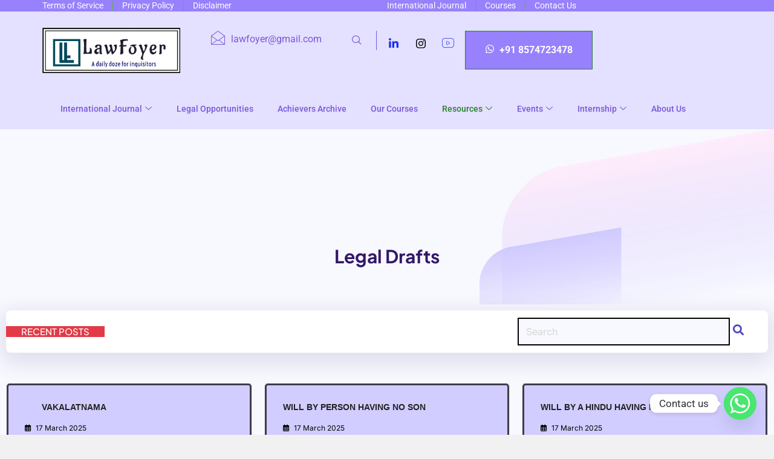

--- FILE ---
content_type: text/html; charset=UTF-8
request_url: https://lawfoyer.in/legal-drafts/
body_size: 39935
content:
<!DOCTYPE html>
<html class="html" dir="ltr" lang="en-US" prefix="og: https://ogp.me/ns#">
<head>
	<meta charset="UTF-8">
	<link rel="profile" href="https://gmpg.org/xfn/11">

	<title>Legal Drafts | LawFoyer</title>

		<!-- All in One SEO 4.9.3 - aioseo.com -->
	<meta name="description" content="Legal Drafts Recent Posts Legal Notice Under Section 138 of the Negotiable Instruments Act, 1881 for Cheque Dishonour 16 January 2025 Legal Drafts NOTICE OF SUIT UNDER SECTION 80 OF THE CODE OF CIVIL PROCEDURE, 1908 AGAINST THE CENTRAL GOVERNMENT 16 January 2025 Legal Drafts Notice Under Section 106 of the Transfer of Property Act," />
	<meta name="robots" content="max-image-preview:large" />
	<meta name="google-site-verification" content="LJcyrSpaQgRQBtHI84LRra0TdDGk3NJfcGLhuBJ3kAY" />
	<link rel="canonical" href="https://lawfoyer.in/legal-drafts/" />
	<meta name="generator" content="All in One SEO (AIOSEO) 4.9.3" />
		<meta property="og:locale" content="en_US" />
		<meta property="og:site_name" content="LawFoyer | A daily doze for inquisitors" />
		<meta property="og:type" content="article" />
		<meta property="og:title" content="Legal Drafts | LawFoyer" />
		<meta property="og:description" content="Legal Drafts Recent Posts Legal Notice Under Section 138 of the Negotiable Instruments Act, 1881 for Cheque Dishonour 16 January 2025 Legal Drafts NOTICE OF SUIT UNDER SECTION 80 OF THE CODE OF CIVIL PROCEDURE, 1908 AGAINST THE CENTRAL GOVERNMENT 16 January 2025 Legal Drafts Notice Under Section 106 of the Transfer of Property Act," />
		<meta property="og:url" content="https://lawfoyer.in/legal-drafts/" />
		<meta property="og:image" content="https://lawfoyer.in/wp-content/uploads/2021/04/cropped-lawfoyer-logo-expand-1.jpg" />
		<meta property="og:image:secure_url" content="https://lawfoyer.in/wp-content/uploads/2021/04/cropped-lawfoyer-logo-expand-1.jpg" />
		<meta property="article:published_time" content="2025-01-16T13:04:19+00:00" />
		<meta property="article:modified_time" content="2025-01-16T13:05:33+00:00" />
		<meta name="twitter:card" content="summary" />
		<meta name="twitter:title" content="Legal Drafts | LawFoyer" />
		<meta name="twitter:description" content="Legal Drafts Recent Posts Legal Notice Under Section 138 of the Negotiable Instruments Act, 1881 for Cheque Dishonour 16 January 2025 Legal Drafts NOTICE OF SUIT UNDER SECTION 80 OF THE CODE OF CIVIL PROCEDURE, 1908 AGAINST THE CENTRAL GOVERNMENT 16 January 2025 Legal Drafts Notice Under Section 106 of the Transfer of Property Act," />
		<meta name="twitter:image" content="https://lawfoyer.in/wp-content/uploads/2021/04/cropped-lawfoyer-logo-expand-1.jpg" />
		<script type="application/ld+json" class="aioseo-schema">
			{"@context":"https:\/\/schema.org","@graph":[{"@type":"BreadcrumbList","@id":"https:\/\/lawfoyer.in\/legal-drafts\/#breadcrumblist","itemListElement":[{"@type":"ListItem","@id":"https:\/\/lawfoyer.in#listItem","position":1,"name":"Home","item":"https:\/\/lawfoyer.in","nextItem":{"@type":"ListItem","@id":"https:\/\/lawfoyer.in\/legal-drafts\/#listItem","name":"Legal Drafts"}},{"@type":"ListItem","@id":"https:\/\/lawfoyer.in\/legal-drafts\/#listItem","position":2,"name":"Legal Drafts","previousItem":{"@type":"ListItem","@id":"https:\/\/lawfoyer.in#listItem","name":"Home"}}]},{"@type":"Organization","@id":"https:\/\/lawfoyer.in\/#organization","name":"LawFoyer","description":"A daily doze for inquisitors","url":"https:\/\/lawfoyer.in\/","logo":{"@type":"ImageObject","url":"https:\/\/lawfoyer.in\/wp-content\/uploads\/2021\/04\/cropped-lawfoyer-logo-expand-1.jpg","@id":"https:\/\/lawfoyer.in\/legal-drafts\/#organizationLogo","width":787,"height":278},"image":{"@id":"https:\/\/lawfoyer.in\/legal-drafts\/#organizationLogo"}},{"@type":"WebPage","@id":"https:\/\/lawfoyer.in\/legal-drafts\/#webpage","url":"https:\/\/lawfoyer.in\/legal-drafts\/","name":"Legal Drafts | LawFoyer","description":"Legal Drafts Recent Posts Legal Notice Under Section 138 of the Negotiable Instruments Act, 1881 for Cheque Dishonour 16 January 2025 Legal Drafts NOTICE OF SUIT UNDER SECTION 80 OF THE CODE OF CIVIL PROCEDURE, 1908 AGAINST THE CENTRAL GOVERNMENT 16 January 2025 Legal Drafts Notice Under Section 106 of the Transfer of Property Act,","inLanguage":"en-US","isPartOf":{"@id":"https:\/\/lawfoyer.in\/#website"},"breadcrumb":{"@id":"https:\/\/lawfoyer.in\/legal-drafts\/#breadcrumblist"},"datePublished":"2025-01-16T18:34:19+05:30","dateModified":"2025-01-16T18:35:33+05:30"},{"@type":"WebSite","@id":"https:\/\/lawfoyer.in\/#website","url":"https:\/\/lawfoyer.in\/","name":"LawFoyer","description":"A daily doze for inquisitors","inLanguage":"en-US","publisher":{"@id":"https:\/\/lawfoyer.in\/#organization"}}]}
		</script>
		<!-- All in One SEO -->

<meta name="viewport" content="width=device-width, initial-scale=1"><link rel='dns-prefetch' href='//www.googletagmanager.com' />
<link rel='dns-prefetch' href='//pagead2.googlesyndication.com' />
<link rel="alternate" type="application/rss+xml" title="LawFoyer &raquo; Feed" href="https://lawfoyer.in/feed/" />
<link rel="alternate" type="application/rss+xml" title="LawFoyer &raquo; Comments Feed" href="https://lawfoyer.in/comments/feed/" />
<link rel="alternate" title="oEmbed (JSON)" type="application/json+oembed" href="https://lawfoyer.in/wp-json/oembed/1.0/embed?url=https%3A%2F%2Flawfoyer.in%2Flegal-drafts%2F" />
<link rel="alternate" title="oEmbed (XML)" type="text/xml+oembed" href="https://lawfoyer.in/wp-json/oembed/1.0/embed?url=https%3A%2F%2Flawfoyer.in%2Flegal-drafts%2F&#038;format=xml" />
<style id='wp-img-auto-sizes-contain-inline-css'>
img:is([sizes=auto i],[sizes^="auto," i]){contain-intrinsic-size:3000px 1500px}
/*# sourceURL=wp-img-auto-sizes-contain-inline-css */
</style>
<link rel='stylesheet' id='latest-posts-block-fontawesome-front-css' href='https://lawfoyer.in/wp-content/plugins/latest-posts-block-lite/src/assets/fontawesome/css/all.css?ver=1765997103' media='all' />
<link rel='stylesheet' id='latest-posts-block-frontend-block-style-css-css' href='https://lawfoyer.in/wp-content/plugins/latest-posts-block-lite/dist/blocks.style.build.css?ver=6.9' media='all' />
<link rel='stylesheet' id='fluentform-elementor-widget-css' href='https://lawfoyer.in/wp-content/plugins/fluentform/assets/css/fluent-forms-elementor-widget.css?ver=6.1.12' media='all' />
<link rel='stylesheet' id='hfe-widgets-style-css' href='https://lawfoyer.in/wp-content/plugins/header-footer-elementor/inc/widgets-css/frontend.css?ver=2.8.1' media='all' />
<style id='wp-emoji-styles-inline-css'>

	img.wp-smiley, img.emoji {
		display: inline !important;
		border: none !important;
		box-shadow: none !important;
		height: 1em !important;
		width: 1em !important;
		margin: 0 0.07em !important;
		vertical-align: -0.1em !important;
		background: none !important;
		padding: 0 !important;
	}
/*# sourceURL=wp-emoji-styles-inline-css */
</style>
<style id='classic-theme-styles-inline-css'>
/*! This file is auto-generated */
.wp-block-button__link{color:#fff;background-color:#32373c;border-radius:9999px;box-shadow:none;text-decoration:none;padding:calc(.667em + 2px) calc(1.333em + 2px);font-size:1.125em}.wp-block-file__button{background:#32373c;color:#fff;text-decoration:none}
/*# sourceURL=/wp-includes/css/classic-themes.min.css */
</style>
<link rel='stylesheet' id='aioseo/css/src/vue/standalone/blocks/table-of-contents/global.scss-css' href='https://lawfoyer.in/wp-content/plugins/all-in-one-seo-pack/dist/Lite/assets/css/table-of-contents/global.e90f6d47.css?ver=4.9.3' media='all' />
<style id='global-styles-inline-css'>
:root{--wp--preset--aspect-ratio--square: 1;--wp--preset--aspect-ratio--4-3: 4/3;--wp--preset--aspect-ratio--3-4: 3/4;--wp--preset--aspect-ratio--3-2: 3/2;--wp--preset--aspect-ratio--2-3: 2/3;--wp--preset--aspect-ratio--16-9: 16/9;--wp--preset--aspect-ratio--9-16: 9/16;--wp--preset--color--black: #000000;--wp--preset--color--cyan-bluish-gray: #abb8c3;--wp--preset--color--white: #ffffff;--wp--preset--color--pale-pink: #f78da7;--wp--preset--color--vivid-red: #cf2e2e;--wp--preset--color--luminous-vivid-orange: #ff6900;--wp--preset--color--luminous-vivid-amber: #fcb900;--wp--preset--color--light-green-cyan: #7bdcb5;--wp--preset--color--vivid-green-cyan: #00d084;--wp--preset--color--pale-cyan-blue: #8ed1fc;--wp--preset--color--vivid-cyan-blue: #0693e3;--wp--preset--color--vivid-purple: #9b51e0;--wp--preset--gradient--vivid-cyan-blue-to-vivid-purple: linear-gradient(135deg,rgb(6,147,227) 0%,rgb(155,81,224) 100%);--wp--preset--gradient--light-green-cyan-to-vivid-green-cyan: linear-gradient(135deg,rgb(122,220,180) 0%,rgb(0,208,130) 100%);--wp--preset--gradient--luminous-vivid-amber-to-luminous-vivid-orange: linear-gradient(135deg,rgb(252,185,0) 0%,rgb(255,105,0) 100%);--wp--preset--gradient--luminous-vivid-orange-to-vivid-red: linear-gradient(135deg,rgb(255,105,0) 0%,rgb(207,46,46) 100%);--wp--preset--gradient--very-light-gray-to-cyan-bluish-gray: linear-gradient(135deg,rgb(238,238,238) 0%,rgb(169,184,195) 100%);--wp--preset--gradient--cool-to-warm-spectrum: linear-gradient(135deg,rgb(74,234,220) 0%,rgb(151,120,209) 20%,rgb(207,42,186) 40%,rgb(238,44,130) 60%,rgb(251,105,98) 80%,rgb(254,248,76) 100%);--wp--preset--gradient--blush-light-purple: linear-gradient(135deg,rgb(255,206,236) 0%,rgb(152,150,240) 100%);--wp--preset--gradient--blush-bordeaux: linear-gradient(135deg,rgb(254,205,165) 0%,rgb(254,45,45) 50%,rgb(107,0,62) 100%);--wp--preset--gradient--luminous-dusk: linear-gradient(135deg,rgb(255,203,112) 0%,rgb(199,81,192) 50%,rgb(65,88,208) 100%);--wp--preset--gradient--pale-ocean: linear-gradient(135deg,rgb(255,245,203) 0%,rgb(182,227,212) 50%,rgb(51,167,181) 100%);--wp--preset--gradient--electric-grass: linear-gradient(135deg,rgb(202,248,128) 0%,rgb(113,206,126) 100%);--wp--preset--gradient--midnight: linear-gradient(135deg,rgb(2,3,129) 0%,rgb(40,116,252) 100%);--wp--preset--font-size--small: 13px;--wp--preset--font-size--medium: 20px;--wp--preset--font-size--large: 36px;--wp--preset--font-size--x-large: 42px;--wp--preset--spacing--20: 0.44rem;--wp--preset--spacing--30: 0.67rem;--wp--preset--spacing--40: 1rem;--wp--preset--spacing--50: 1.5rem;--wp--preset--spacing--60: 2.25rem;--wp--preset--spacing--70: 3.38rem;--wp--preset--spacing--80: 5.06rem;--wp--preset--shadow--natural: 6px 6px 9px rgba(0, 0, 0, 0.2);--wp--preset--shadow--deep: 12px 12px 50px rgba(0, 0, 0, 0.4);--wp--preset--shadow--sharp: 6px 6px 0px rgba(0, 0, 0, 0.2);--wp--preset--shadow--outlined: 6px 6px 0px -3px rgb(255, 255, 255), 6px 6px rgb(0, 0, 0);--wp--preset--shadow--crisp: 6px 6px 0px rgb(0, 0, 0);}:where(.is-layout-flex){gap: 0.5em;}:where(.is-layout-grid){gap: 0.5em;}body .is-layout-flex{display: flex;}.is-layout-flex{flex-wrap: wrap;align-items: center;}.is-layout-flex > :is(*, div){margin: 0;}body .is-layout-grid{display: grid;}.is-layout-grid > :is(*, div){margin: 0;}:where(.wp-block-columns.is-layout-flex){gap: 2em;}:where(.wp-block-columns.is-layout-grid){gap: 2em;}:where(.wp-block-post-template.is-layout-flex){gap: 1.25em;}:where(.wp-block-post-template.is-layout-grid){gap: 1.25em;}.has-black-color{color: var(--wp--preset--color--black) !important;}.has-cyan-bluish-gray-color{color: var(--wp--preset--color--cyan-bluish-gray) !important;}.has-white-color{color: var(--wp--preset--color--white) !important;}.has-pale-pink-color{color: var(--wp--preset--color--pale-pink) !important;}.has-vivid-red-color{color: var(--wp--preset--color--vivid-red) !important;}.has-luminous-vivid-orange-color{color: var(--wp--preset--color--luminous-vivid-orange) !important;}.has-luminous-vivid-amber-color{color: var(--wp--preset--color--luminous-vivid-amber) !important;}.has-light-green-cyan-color{color: var(--wp--preset--color--light-green-cyan) !important;}.has-vivid-green-cyan-color{color: var(--wp--preset--color--vivid-green-cyan) !important;}.has-pale-cyan-blue-color{color: var(--wp--preset--color--pale-cyan-blue) !important;}.has-vivid-cyan-blue-color{color: var(--wp--preset--color--vivid-cyan-blue) !important;}.has-vivid-purple-color{color: var(--wp--preset--color--vivid-purple) !important;}.has-black-background-color{background-color: var(--wp--preset--color--black) !important;}.has-cyan-bluish-gray-background-color{background-color: var(--wp--preset--color--cyan-bluish-gray) !important;}.has-white-background-color{background-color: var(--wp--preset--color--white) !important;}.has-pale-pink-background-color{background-color: var(--wp--preset--color--pale-pink) !important;}.has-vivid-red-background-color{background-color: var(--wp--preset--color--vivid-red) !important;}.has-luminous-vivid-orange-background-color{background-color: var(--wp--preset--color--luminous-vivid-orange) !important;}.has-luminous-vivid-amber-background-color{background-color: var(--wp--preset--color--luminous-vivid-amber) !important;}.has-light-green-cyan-background-color{background-color: var(--wp--preset--color--light-green-cyan) !important;}.has-vivid-green-cyan-background-color{background-color: var(--wp--preset--color--vivid-green-cyan) !important;}.has-pale-cyan-blue-background-color{background-color: var(--wp--preset--color--pale-cyan-blue) !important;}.has-vivid-cyan-blue-background-color{background-color: var(--wp--preset--color--vivid-cyan-blue) !important;}.has-vivid-purple-background-color{background-color: var(--wp--preset--color--vivid-purple) !important;}.has-black-border-color{border-color: var(--wp--preset--color--black) !important;}.has-cyan-bluish-gray-border-color{border-color: var(--wp--preset--color--cyan-bluish-gray) !important;}.has-white-border-color{border-color: var(--wp--preset--color--white) !important;}.has-pale-pink-border-color{border-color: var(--wp--preset--color--pale-pink) !important;}.has-vivid-red-border-color{border-color: var(--wp--preset--color--vivid-red) !important;}.has-luminous-vivid-orange-border-color{border-color: var(--wp--preset--color--luminous-vivid-orange) !important;}.has-luminous-vivid-amber-border-color{border-color: var(--wp--preset--color--luminous-vivid-amber) !important;}.has-light-green-cyan-border-color{border-color: var(--wp--preset--color--light-green-cyan) !important;}.has-vivid-green-cyan-border-color{border-color: var(--wp--preset--color--vivid-green-cyan) !important;}.has-pale-cyan-blue-border-color{border-color: var(--wp--preset--color--pale-cyan-blue) !important;}.has-vivid-cyan-blue-border-color{border-color: var(--wp--preset--color--vivid-cyan-blue) !important;}.has-vivid-purple-border-color{border-color: var(--wp--preset--color--vivid-purple) !important;}.has-vivid-cyan-blue-to-vivid-purple-gradient-background{background: var(--wp--preset--gradient--vivid-cyan-blue-to-vivid-purple) !important;}.has-light-green-cyan-to-vivid-green-cyan-gradient-background{background: var(--wp--preset--gradient--light-green-cyan-to-vivid-green-cyan) !important;}.has-luminous-vivid-amber-to-luminous-vivid-orange-gradient-background{background: var(--wp--preset--gradient--luminous-vivid-amber-to-luminous-vivid-orange) !important;}.has-luminous-vivid-orange-to-vivid-red-gradient-background{background: var(--wp--preset--gradient--luminous-vivid-orange-to-vivid-red) !important;}.has-very-light-gray-to-cyan-bluish-gray-gradient-background{background: var(--wp--preset--gradient--very-light-gray-to-cyan-bluish-gray) !important;}.has-cool-to-warm-spectrum-gradient-background{background: var(--wp--preset--gradient--cool-to-warm-spectrum) !important;}.has-blush-light-purple-gradient-background{background: var(--wp--preset--gradient--blush-light-purple) !important;}.has-blush-bordeaux-gradient-background{background: var(--wp--preset--gradient--blush-bordeaux) !important;}.has-luminous-dusk-gradient-background{background: var(--wp--preset--gradient--luminous-dusk) !important;}.has-pale-ocean-gradient-background{background: var(--wp--preset--gradient--pale-ocean) !important;}.has-electric-grass-gradient-background{background: var(--wp--preset--gradient--electric-grass) !important;}.has-midnight-gradient-background{background: var(--wp--preset--gradient--midnight) !important;}.has-small-font-size{font-size: var(--wp--preset--font-size--small) !important;}.has-medium-font-size{font-size: var(--wp--preset--font-size--medium) !important;}.has-large-font-size{font-size: var(--wp--preset--font-size--large) !important;}.has-x-large-font-size{font-size: var(--wp--preset--font-size--x-large) !important;}
:where(.wp-block-post-template.is-layout-flex){gap: 1.25em;}:where(.wp-block-post-template.is-layout-grid){gap: 1.25em;}
:where(.wp-block-term-template.is-layout-flex){gap: 1.25em;}:where(.wp-block-term-template.is-layout-grid){gap: 1.25em;}
:where(.wp-block-columns.is-layout-flex){gap: 2em;}:where(.wp-block-columns.is-layout-grid){gap: 2em;}
:root :where(.wp-block-pullquote){font-size: 1.5em;line-height: 1.6;}
/*# sourceURL=global-styles-inline-css */
</style>
<link rel='stylesheet' id='hfe-style-css' href='https://lawfoyer.in/wp-content/plugins/header-footer-elementor/assets/css/header-footer-elementor.css?ver=2.8.1' media='all' />
<link rel='stylesheet' id='elementor-frontend-css' href='https://lawfoyer.in/wp-content/plugins/elementor/assets/css/frontend.min.css?ver=3.34.1' media='all' />
<link rel='stylesheet' id='eael-general-css' href='https://lawfoyer.in/wp-content/plugins/essential-addons-for-elementor-lite/assets/front-end/css/view/general.min.css?ver=6.5.6' media='all' />
<link rel='stylesheet' id='eael-16854-css' href='https://lawfoyer.in/wp-content/uploads/essential-addons-elementor/eael-16854.css?ver=1737052533' media='all' />
<link rel='stylesheet' id='elementor-post-14517-css' href='https://lawfoyer.in/wp-content/uploads/elementor/css/post-14517.css?ver=1768253335' media='all' />
<link rel='stylesheet' id='widget-heading-css' href='https://lawfoyer.in/wp-content/plugins/elementor/assets/css/widget-heading.min.css?ver=3.34.1' media='all' />
<link rel='stylesheet' id='font-awesome-5-all-css' href='https://lawfoyer.in/wp-content/plugins/elementor/assets/lib/font-awesome/css/all.min.css?ver=4.11.63' media='all' />
<link rel='stylesheet' id='elementor-post-16854-css' href='https://lawfoyer.in/wp-content/uploads/elementor/css/post-16854.css?ver=1768254748' media='all' />
<link rel='stylesheet' id='elementor-post-25191-css' href='https://lawfoyer.in/wp-content/uploads/elementor/css/post-25191.css?ver=1768660005' media='all' />
<link rel='stylesheet' id='elementor-post-14579-css' href='https://lawfoyer.in/wp-content/uploads/elementor/css/post-14579.css?ver=1768253338' media='all' />
<link rel='stylesheet' id='font-awesome-css' href='https://lawfoyer.in/wp-content/themes/oceanwp/assets/fonts/fontawesome/css/all.min.css?ver=6.7.2' media='all' />
<link rel='stylesheet' id='simple-line-icons-css' href='https://lawfoyer.in/wp-content/themes/oceanwp/assets/css/third/simple-line-icons.min.css?ver=2.4.0' media='all' />
<link rel='stylesheet' id='oceanwp-style-css' href='https://lawfoyer.in/wp-content/themes/oceanwp/assets/css/style.min.css?ver=4.1.4' media='all' />
<style id='oceanwp-style-inline-css'>
body div.wpforms-container-full .wpforms-form input[type=submit]:hover,
			body div.wpforms-container-full .wpforms-form input[type=submit]:active,
			body div.wpforms-container-full .wpforms-form button[type=submit]:hover,
			body div.wpforms-container-full .wpforms-form button[type=submit]:active,
			body div.wpforms-container-full .wpforms-form .wpforms-page-button:hover,
			body div.wpforms-container-full .wpforms-form .wpforms-page-button:active,
			body .wp-core-ui div.wpforms-container-full .wpforms-form input[type=submit]:hover,
			body .wp-core-ui div.wpforms-container-full .wpforms-form input[type=submit]:active,
			body .wp-core-ui div.wpforms-container-full .wpforms-form button[type=submit]:hover,
			body .wp-core-ui div.wpforms-container-full .wpforms-form button[type=submit]:active,
			body .wp-core-ui div.wpforms-container-full .wpforms-form .wpforms-page-button:hover,
			body .wp-core-ui div.wpforms-container-full .wpforms-form .wpforms-page-button:active {
					background: linear-gradient(0deg, rgba(0, 0, 0, 0.2), rgba(0, 0, 0, 0.2)), var(--wpforms-button-background-color-alt, var(--wpforms-button-background-color)) !important;
			}
/*# sourceURL=oceanwp-style-inline-css */
</style>
<link rel='stylesheet' id='dflip-style-css' href='https://lawfoyer.in/wp-content/plugins/3d-flipbook-dflip-lite/assets/css/dflip.min.css?ver=2.4.20' media='all' />
<link rel='stylesheet' id='chaty-front-css-css' href='https://lawfoyer.in/wp-content/plugins/chaty/css/chaty-front.min.css?ver=3.5.11743629303' media='all' />
<link rel='stylesheet' id='tablepress-default-css' href='https://lawfoyer.in/wp-content/plugins/tablepress/css/build/default.css?ver=3.2.6' media='all' />
<link rel='stylesheet' id='hfe-elementor-icons-css' href='https://lawfoyer.in/wp-content/plugins/elementor/assets/lib/eicons/css/elementor-icons.min.css?ver=5.34.0' media='all' />
<link rel='stylesheet' id='hfe-icons-list-css' href='https://lawfoyer.in/wp-content/plugins/elementor/assets/css/widget-icon-list.min.css?ver=3.24.3' media='all' />
<link rel='stylesheet' id='hfe-social-icons-css' href='https://lawfoyer.in/wp-content/plugins/elementor/assets/css/widget-social-icons.min.css?ver=3.24.0' media='all' />
<link rel='stylesheet' id='hfe-social-share-icons-brands-css' href='https://lawfoyer.in/wp-content/plugins/elementor/assets/lib/font-awesome/css/brands.css?ver=5.15.3' media='all' />
<link rel='stylesheet' id='hfe-social-share-icons-fontawesome-css' href='https://lawfoyer.in/wp-content/plugins/elementor/assets/lib/font-awesome/css/fontawesome.css?ver=5.15.3' media='all' />
<link rel='stylesheet' id='hfe-nav-menu-icons-css' href='https://lawfoyer.in/wp-content/plugins/elementor/assets/lib/font-awesome/css/solid.css?ver=5.15.3' media='all' />
<link rel='stylesheet' id='hfe-widget-blockquote-css' href='https://lawfoyer.in/wp-content/plugins/elementor-pro/assets/css/widget-blockquote.min.css?ver=3.25.0' media='all' />
<link rel='stylesheet' id='hfe-mega-menu-css' href='https://lawfoyer.in/wp-content/plugins/elementor-pro/assets/css/widget-mega-menu.min.css?ver=3.26.2' media='all' />
<link rel='stylesheet' id='hfe-nav-menu-widget-css' href='https://lawfoyer.in/wp-content/plugins/elementor-pro/assets/css/widget-nav-menu.min.css?ver=3.26.0' media='all' />
<link rel='stylesheet' id='ekit-widget-styles-css' href='https://lawfoyer.in/wp-content/plugins/elementskit-lite/widgets/init/assets/css/widget-styles.css?ver=3.7.8' media='all' />
<link rel='stylesheet' id='ekit-widget-styles-pro-css' href='https://lawfoyer.in/wp-content/plugins/elementskit/widgets/init/assets/css/widget-styles-pro.css?ver=4.2.1' media='all' />
<link rel='stylesheet' id='ekit-responsive-css' href='https://lawfoyer.in/wp-content/plugins/elementskit-lite/widgets/init/assets/css/responsive.css?ver=3.7.8' media='all' />
<link rel='stylesheet' id='font-awesome-4-shim-css' href='https://lawfoyer.in/wp-content/plugins/elementor/assets/lib/font-awesome/css/v4-shims.min.css?ver=6.5.6' media='all' />
<link rel='stylesheet' id='wpr-text-animations-css-css' href='https://lawfoyer.in/wp-content/plugins/royal-elementor-addons/assets/css/lib/animations/text-animations.min.css?ver=1.7.1045' media='all' />
<link rel='stylesheet' id='wpr-addons-css-css' href='https://lawfoyer.in/wp-content/plugins/royal-elementor-addons/assets/css/frontend.min.css?ver=1.7.1045' media='all' />
<link rel='stylesheet' id='oe-widgets-style-css' href='https://lawfoyer.in/wp-content/plugins/ocean-extra/assets/css/widgets.css?ver=6.9' media='all' />
<link rel='stylesheet' id='elementor-gf-local-plusjakartasans-css' href='https://lawfoyer.in/wp-content/uploads/elementor/google-fonts/css/plusjakartasans.css?ver=1742331750' media='all' />
<link rel='stylesheet' id='elementor-gf-local-inter-css' href='https://lawfoyer.in/wp-content/uploads/elementor/google-fonts/css/inter.css?ver=1742331766' media='all' />
<link rel='stylesheet' id='elementor-gf-local-roboto-css' href='https://lawfoyer.in/wp-content/uploads/elementor/google-fonts/css/roboto.css?ver=1742378948' media='all' />
<link rel='stylesheet' id='elementor-gf-rubik-css' href='https://fonts.googleapis.com/css?family=Rubik:100,100italic,200,200italic,300,300italic,400,400italic,500,500italic,600,600italic,700,700italic,800,800italic,900,900italic&#038;display=auto' media='all' />
<link rel='stylesheet' id='elementor-icons-ekiticons-css' href='https://lawfoyer.in/wp-content/plugins/elementskit-lite/modules/elementskit-icon-pack/assets/css/ekiticons.css?ver=3.7.8' media='all' />
<script data-cfasync="false" src="https://lawfoyer.in/wp-includes/js/jquery/jquery.min.js?ver=3.7.1" id="jquery-core-js"></script>
<script data-cfasync="false" src="https://lawfoyer.in/wp-includes/js/jquery/jquery-migrate.min.js?ver=3.4.1" id="jquery-migrate-js"></script>
<script id="jquery-js-after">
!function($){"use strict";$(document).ready(function(){$(this).scrollTop()>100&&$(".hfe-scroll-to-top-wrap").removeClass("hfe-scroll-to-top-hide"),$(window).scroll(function(){$(this).scrollTop()<100?$(".hfe-scroll-to-top-wrap").fadeOut(300):$(".hfe-scroll-to-top-wrap").fadeIn(300)}),$(".hfe-scroll-to-top-wrap").on("click",function(){$("html, body").animate({scrollTop:0},300);return!1})})}(jQuery);
!function($){'use strict';$(document).ready(function(){var bar=$('.hfe-reading-progress-bar');if(!bar.length)return;$(window).on('scroll',function(){var s=$(window).scrollTop(),d=$(document).height()-$(window).height(),p=d? s/d*100:0;bar.css('width',p+'%')});});}(jQuery);
//# sourceURL=jquery-js-after
</script>

<!-- Google tag (gtag.js) snippet added by Site Kit -->
<!-- Google Analytics snippet added by Site Kit -->
<script src="https://www.googletagmanager.com/gtag/js?id=G-S8D1FRDPC6" id="google_gtagjs-js" async></script>
<script id="google_gtagjs-js-after">
window.dataLayer = window.dataLayer || [];function gtag(){dataLayer.push(arguments);}
gtag("set","linker",{"domains":["lawfoyer.in"]});
gtag("js", new Date());
gtag("set", "developer_id.dZTNiMT", true);
gtag("config", "G-S8D1FRDPC6");
//# sourceURL=google_gtagjs-js-after
</script>
<script src="https://lawfoyer.in/wp-content/plugins/elementor/assets/lib/font-awesome/js/v4-shims.min.js?ver=6.5.6" id="font-awesome-4-shim-js"></script>
<link rel="https://api.w.org/" href="https://lawfoyer.in/wp-json/" /><link rel="alternate" title="JSON" type="application/json" href="https://lawfoyer.in/wp-json/wp/v2/pages/16854" /><link rel="EditURI" type="application/rsd+xml" title="RSD" href="https://lawfoyer.in/xmlrpc.php?rsd" />
<meta name="generator" content="WordPress 6.9" />
<link rel='shortlink' href='https://lawfoyer.in/?p=16854' />
<meta name="generator" content="Site Kit by Google 1.170.0" />
<!-- Google AdSense meta tags added by Site Kit -->
<meta name="google-adsense-platform-account" content="ca-host-pub-2644536267352236">
<meta name="google-adsense-platform-domain" content="sitekit.withgoogle.com">
<!-- End Google AdSense meta tags added by Site Kit -->
<meta name="generator" content="Elementor 3.34.1; features: e_font_icon_svg, additional_custom_breakpoints; settings: css_print_method-external, google_font-enabled, font_display-auto">
<script type="text/javascript">var elementskit_module_parallax_url = "https://lawfoyer.in/wp-content/plugins/elementskit/modules/parallax/";</script>			<style>
				.e-con.e-parent:nth-of-type(n+4):not(.e-lazyloaded):not(.e-no-lazyload),
				.e-con.e-parent:nth-of-type(n+4):not(.e-lazyloaded):not(.e-no-lazyload) * {
					background-image: none !important;
				}
				@media screen and (max-height: 1024px) {
					.e-con.e-parent:nth-of-type(n+3):not(.e-lazyloaded):not(.e-no-lazyload),
					.e-con.e-parent:nth-of-type(n+3):not(.e-lazyloaded):not(.e-no-lazyload) * {
						background-image: none !important;
					}
				}
				@media screen and (max-height: 640px) {
					.e-con.e-parent:nth-of-type(n+2):not(.e-lazyloaded):not(.e-no-lazyload),
					.e-con.e-parent:nth-of-type(n+2):not(.e-lazyloaded):not(.e-no-lazyload) * {
						background-image: none !important;
					}
				}
			</style>
			
<!-- Google AdSense snippet added by Site Kit -->
<script async src="https://pagead2.googlesyndication.com/pagead/js/adsbygoogle.js?client=ca-pub-7794578801335420&amp;host=ca-host-pub-2644536267352236" crossorigin="anonymous"></script>

<!-- End Google AdSense snippet added by Site Kit -->
<link rel="icon" href="https://lawfoyer.in/wp-content/uploads/2021/04/cropped-lawfoyer-logo-expand-max-32x32.jpg" sizes="32x32" />
<link rel="icon" href="https://lawfoyer.in/wp-content/uploads/2021/04/cropped-lawfoyer-logo-expand-max-192x192.jpg" sizes="192x192" />
<link rel="apple-touch-icon" href="https://lawfoyer.in/wp-content/uploads/2021/04/cropped-lawfoyer-logo-expand-max-180x180.jpg" />
<meta name="msapplication-TileImage" content="https://lawfoyer.in/wp-content/uploads/2021/04/cropped-lawfoyer-logo-expand-max-270x270.jpg" />
		<style id="wp-custom-css">
			/* Header color in responsive */@media only screen and (max-width:959px){#site-header.transparent-header{background-color:#333}}		</style>
		<style id="wpr_lightbox_styles">
				.lg-backdrop {
					background-color: rgba(0,0,0,0.6) !important;
				}
				.lg-toolbar,
				.lg-dropdown {
					background-color: rgba(0,0,0,0.8) !important;
				}
				.lg-dropdown:after {
					border-bottom-color: rgba(0,0,0,0.8) !important;
				}
				.lg-sub-html {
					background-color: rgba(0,0,0,0.8) !important;
				}
				.lg-thumb-outer,
				.lg-progress-bar {
					background-color: #444444 !important;
				}
				.lg-progress {
					background-color: #a90707 !important;
				}
				.lg-icon {
					color: #efefef !important;
					font-size: 20px !important;
				}
				.lg-icon.lg-toogle-thumb {
					font-size: 24px !important;
				}
				.lg-icon:hover,
				.lg-dropdown-text:hover {
					color: #ffffff !important;
				}
				.lg-sub-html,
				.lg-dropdown-text {
					color: #efefef !important;
					font-size: 14px !important;
				}
				#lg-counter {
					color: #efefef !important;
					font-size: 14px !important;
				}
				.lg-prev,
				.lg-next {
					font-size: 35px !important;
				}

				/* Defaults */
				.lg-icon {
				background-color: transparent !important;
				}

				#lg-counter {
				opacity: 0.9;
				}

				.lg-thumb-outer {
				padding: 0 10px;
				}

				.lg-thumb-item {
				border-radius: 0 !important;
				border: none !important;
				opacity: 0.5;
				}

				.lg-thumb-item.active {
					opacity: 1;
				}
	         </style><!-- OceanWP CSS -->
<style type="text/css">
/* Colors */a:hover,a.light:hover,.theme-heading .text::before,.theme-heading .text::after,#top-bar-content >a:hover,#top-bar-social li.oceanwp-email a:hover,#site-navigation-wrap .dropdown-menu >li >a:hover,#site-header.medium-header #medium-searchform button:hover,.oceanwp-mobile-menu-icon a:hover,.blog-entry.post .blog-entry-header .entry-title a:hover,.blog-entry.post .blog-entry-readmore a:hover,.blog-entry.thumbnail-entry .blog-entry-category a,ul.meta li a:hover,.dropcap,.single nav.post-navigation .nav-links .title,body .related-post-title a:hover,body #wp-calendar caption,body .contact-info-widget.default i,body .contact-info-widget.big-icons i,body .custom-links-widget .oceanwp-custom-links li a:hover,body .custom-links-widget .oceanwp-custom-links li a:hover:before,body .posts-thumbnails-widget li a:hover,body .social-widget li.oceanwp-email a:hover,.comment-author .comment-meta .comment-reply-link,#respond #cancel-comment-reply-link:hover,#footer-widgets .footer-box a:hover,#footer-bottom a:hover,#footer-bottom #footer-bottom-menu a:hover,.sidr a:hover,.sidr-class-dropdown-toggle:hover,.sidr-class-menu-item-has-children.active >a,.sidr-class-menu-item-has-children.active >a >.sidr-class-dropdown-toggle,input[type=checkbox]:checked:before{color:#52a7fe}.single nav.post-navigation .nav-links .title .owp-icon use,.blog-entry.post .blog-entry-readmore a:hover .owp-icon use,body .contact-info-widget.default .owp-icon use,body .contact-info-widget.big-icons .owp-icon use{stroke:#52a7fe}input[type="button"],input[type="reset"],input[type="submit"],button[type="submit"],.button,#site-navigation-wrap .dropdown-menu >li.btn >a >span,.thumbnail:hover i,.thumbnail:hover .link-post-svg-icon,.post-quote-content,.omw-modal .omw-close-modal,body .contact-info-widget.big-icons li:hover i,body .contact-info-widget.big-icons li:hover .owp-icon,body div.wpforms-container-full .wpforms-form input[type=submit],body div.wpforms-container-full .wpforms-form button[type=submit],body div.wpforms-container-full .wpforms-form .wpforms-page-button,.woocommerce-cart .wp-element-button,.woocommerce-checkout .wp-element-button,.wp-block-button__link{background-color:#52a7fe}.widget-title{border-color:#52a7fe}blockquote{border-color:#52a7fe}.wp-block-quote{border-color:#52a7fe}#searchform-dropdown{border-color:#52a7fe}.dropdown-menu .sub-menu{border-color:#52a7fe}.blog-entry.large-entry .blog-entry-readmore a:hover{border-color:#52a7fe}.oceanwp-newsletter-form-wrap input[type="email"]:focus{border-color:#52a7fe}.social-widget li.oceanwp-email a:hover{border-color:#52a7fe}#respond #cancel-comment-reply-link:hover{border-color:#52a7fe}body .contact-info-widget.big-icons li:hover i{border-color:#52a7fe}body .contact-info-widget.big-icons li:hover .owp-icon{border-color:#52a7fe}#footer-widgets .oceanwp-newsletter-form-wrap input[type="email"]:focus{border-color:#52a7fe}input[type="button"]:hover,input[type="reset"]:hover,input[type="submit"]:hover,button[type="submit"]:hover,input[type="button"]:focus,input[type="reset"]:focus,input[type="submit"]:focus,button[type="submit"]:focus,.button:hover,.button:focus,#site-navigation-wrap .dropdown-menu >li.btn >a:hover >span,.post-quote-author,.omw-modal .omw-close-modal:hover,body div.wpforms-container-full .wpforms-form input[type=submit]:hover,body div.wpforms-container-full .wpforms-form button[type=submit]:hover,body div.wpforms-container-full .wpforms-form .wpforms-page-button:hover,.woocommerce-cart .wp-element-button:hover,.woocommerce-checkout .wp-element-button:hover,.wp-block-button__link:hover{background-color:#367fec}table th,table td,hr,.content-area,body.content-left-sidebar #content-wrap .content-area,.content-left-sidebar .content-area,#top-bar-wrap,#site-header,#site-header.top-header #search-toggle,.dropdown-menu ul li,.centered-minimal-page-header,.blog-entry.post,.blog-entry.grid-entry .blog-entry-inner,.blog-entry.thumbnail-entry .blog-entry-bottom,.single-post .entry-title,.single .entry-share-wrap .entry-share,.single .entry-share,.single .entry-share ul li a,.single nav.post-navigation,.single nav.post-navigation .nav-links .nav-previous,#author-bio,#author-bio .author-bio-avatar,#author-bio .author-bio-social li a,#related-posts,#comments,.comment-body,#respond #cancel-comment-reply-link,#blog-entries .type-page,.page-numbers a,.page-numbers span:not(.elementor-screen-only),.page-links span,body #wp-calendar caption,body #wp-calendar th,body #wp-calendar tbody,body .contact-info-widget.default i,body .contact-info-widget.big-icons i,body .contact-info-widget.big-icons .owp-icon,body .contact-info-widget.default .owp-icon,body .posts-thumbnails-widget li,body .tagcloud a{border-color:}a{color:#1e73be}a .owp-icon use{stroke:#1e73be}a:hover{color:#1e73be}a:hover .owp-icon use{stroke:#1e73be}body .theme-button,body input[type="submit"],body button[type="submit"],body button,body .button,body div.wpforms-container-full .wpforms-form input[type=submit],body div.wpforms-container-full .wpforms-form button[type=submit],body div.wpforms-container-full .wpforms-form .wpforms-page-button,.woocommerce-cart .wp-element-button,.woocommerce-checkout .wp-element-button,.wp-block-button__link{border-color:#ffffff}body .theme-button:hover,body input[type="submit"]:hover,body button[type="submit"]:hover,body button:hover,body .button:hover,body div.wpforms-container-full .wpforms-form input[type=submit]:hover,body div.wpforms-container-full .wpforms-form input[type=submit]:active,body div.wpforms-container-full .wpforms-form button[type=submit]:hover,body div.wpforms-container-full .wpforms-form button[type=submit]:active,body div.wpforms-container-full .wpforms-form .wpforms-page-button:hover,body div.wpforms-container-full .wpforms-form .wpforms-page-button:active,.woocommerce-cart .wp-element-button:hover,.woocommerce-checkout .wp-element-button:hover,.wp-block-button__link:hover{border-color:#ffffff}form input[type="text"],form input[type="password"],form input[type="email"],form input[type="url"],form input[type="date"],form input[type="month"],form input[type="time"],form input[type="datetime"],form input[type="datetime-local"],form input[type="week"],form input[type="number"],form input[type="search"],form input[type="tel"],form input[type="color"],form select,form textarea,.select2-container .select2-choice,.woocommerce .woocommerce-checkout .select2-container--default .select2-selection--single{border-color:#eeeeee}body div.wpforms-container-full .wpforms-form input[type=date],body div.wpforms-container-full .wpforms-form input[type=datetime],body div.wpforms-container-full .wpforms-form input[type=datetime-local],body div.wpforms-container-full .wpforms-form input[type=email],body div.wpforms-container-full .wpforms-form input[type=month],body div.wpforms-container-full .wpforms-form input[type=number],body div.wpforms-container-full .wpforms-form input[type=password],body div.wpforms-container-full .wpforms-form input[type=range],body div.wpforms-container-full .wpforms-form input[type=search],body div.wpforms-container-full .wpforms-form input[type=tel],body div.wpforms-container-full .wpforms-form input[type=text],body div.wpforms-container-full .wpforms-form input[type=time],body div.wpforms-container-full .wpforms-form input[type=url],body div.wpforms-container-full .wpforms-form input[type=week],body div.wpforms-container-full .wpforms-form select,body div.wpforms-container-full .wpforms-form textarea{border-color:#eeeeee}form input[type="text"]:focus,form input[type="password"]:focus,form input[type="email"]:focus,form input[type="tel"]:focus,form input[type="url"]:focus,form input[type="search"]:focus,form textarea:focus,.select2-drop-active,.select2-dropdown-open.select2-drop-above .select2-choice,.select2-dropdown-open.select2-drop-above .select2-choices,.select2-drop.select2-drop-above.select2-drop-active,.select2-container-active .select2-choice,.select2-container-active .select2-choices{border-color:#dddddd}body div.wpforms-container-full .wpforms-form input:focus,body div.wpforms-container-full .wpforms-form textarea:focus,body div.wpforms-container-full .wpforms-form select:focus{border-color:#dddddd}form input[type="text"],form input[type="password"],form input[type="email"],form input[type="url"],form input[type="date"],form input[type="month"],form input[type="time"],form input[type="datetime"],form input[type="datetime-local"],form input[type="week"],form input[type="number"],form input[type="search"],form input[type="tel"],form input[type="color"],form select,form textarea,.woocommerce .woocommerce-checkout .select2-container--default .select2-selection--single{background-color:#f5f5f5}body div.wpforms-container-full .wpforms-form input[type=date],body div.wpforms-container-full .wpforms-form input[type=datetime],body div.wpforms-container-full .wpforms-form input[type=datetime-local],body div.wpforms-container-full .wpforms-form input[type=email],body div.wpforms-container-full .wpforms-form input[type=month],body div.wpforms-container-full .wpforms-form input[type=number],body div.wpforms-container-full .wpforms-form input[type=password],body div.wpforms-container-full .wpforms-form input[type=range],body div.wpforms-container-full .wpforms-form input[type=search],body div.wpforms-container-full .wpforms-form input[type=tel],body div.wpforms-container-full .wpforms-form input[type=text],body div.wpforms-container-full .wpforms-form input[type=time],body div.wpforms-container-full .wpforms-form input[type=url],body div.wpforms-container-full .wpforms-form input[type=week],body div.wpforms-container-full .wpforms-form select,body div.wpforms-container-full .wpforms-form textarea{background-color:#f5f5f5}.page-header .page-header-title,.page-header.background-image-page-header .page-header-title{color:#ffffff}.site-breadcrumbs a,.background-image-page-header .site-breadcrumbs a{color:#ffffff}.site-breadcrumbs a .owp-icon use,.background-image-page-header .site-breadcrumbs a .owp-icon use{stroke:#ffffff}.site-breadcrumbs a:hover,.background-image-page-header .site-breadcrumbs a:hover{color:#52a7fe}.site-breadcrumbs a:hover .owp-icon use,.background-image-page-header .site-breadcrumbs a:hover .owp-icon use{stroke:#52a7fe}/* OceanWP Style Settings CSS */.container{width:1400px}.separate-layout .content-area,.separate-layout.content-left-sidebar .content-area,.content-both-sidebars.scs-style .content-area,.separate-layout.content-both-sidebars.ssc-style .content-area,body.separate-blog.separate-layout #blog-entries >*,body.separate-blog.separate-layout .oceanwp-pagination,body.separate-blog.separate-layout .blog-entry.grid-entry .blog-entry-inner{padding:1px}.separate-layout.content-full-width .content-area{padding:1px !important}.theme-button,input[type="submit"],button[type="submit"],button,.button,body div.wpforms-container-full .wpforms-form input[type=submit],body div.wpforms-container-full .wpforms-form button[type=submit],body div.wpforms-container-full .wpforms-form .wpforms-page-button{border-style:solid}.theme-button,input[type="submit"],button[type="submit"],button,.button,body div.wpforms-container-full .wpforms-form input[type=submit],body div.wpforms-container-full .wpforms-form button[type=submit],body div.wpforms-container-full .wpforms-form .wpforms-page-button{border-width:1px}form input[type="text"],form input[type="password"],form input[type="email"],form input[type="url"],form input[type="date"],form input[type="month"],form input[type="time"],form input[type="datetime"],form input[type="datetime-local"],form input[type="week"],form input[type="number"],form input[type="search"],form input[type="tel"],form input[type="color"],form select,form textarea,.woocommerce .woocommerce-checkout .select2-container--default .select2-selection--single{border-style:solid}body div.wpforms-container-full .wpforms-form input[type=date],body div.wpforms-container-full .wpforms-form input[type=datetime],body div.wpforms-container-full .wpforms-form input[type=datetime-local],body div.wpforms-container-full .wpforms-form input[type=email],body div.wpforms-container-full .wpforms-form input[type=month],body div.wpforms-container-full .wpforms-form input[type=number],body div.wpforms-container-full .wpforms-form input[type=password],body div.wpforms-container-full .wpforms-form input[type=range],body div.wpforms-container-full .wpforms-form input[type=search],body div.wpforms-container-full .wpforms-form input[type=tel],body div.wpforms-container-full .wpforms-form input[type=text],body div.wpforms-container-full .wpforms-form input[type=time],body div.wpforms-container-full .wpforms-form input[type=url],body div.wpforms-container-full .wpforms-form input[type=week],body div.wpforms-container-full .wpforms-form select,body div.wpforms-container-full .wpforms-form textarea{border-style:solid}form input[type="text"],form input[type="password"],form input[type="email"],form input[type="url"],form input[type="date"],form input[type="month"],form input[type="time"],form input[type="datetime"],form input[type="datetime-local"],form input[type="week"],form input[type="number"],form input[type="search"],form input[type="tel"],form input[type="color"],form select,form textarea{border-radius:3px}body div.wpforms-container-full .wpforms-form input[type=date],body div.wpforms-container-full .wpforms-form input[type=datetime],body div.wpforms-container-full .wpforms-form input[type=datetime-local],body div.wpforms-container-full .wpforms-form input[type=email],body div.wpforms-container-full .wpforms-form input[type=month],body div.wpforms-container-full .wpforms-form input[type=number],body div.wpforms-container-full .wpforms-form input[type=password],body div.wpforms-container-full .wpforms-form input[type=range],body div.wpforms-container-full .wpforms-form input[type=search],body div.wpforms-container-full .wpforms-form input[type=tel],body div.wpforms-container-full .wpforms-form input[type=text],body div.wpforms-container-full .wpforms-form input[type=time],body div.wpforms-container-full .wpforms-form input[type=url],body div.wpforms-container-full .wpforms-form input[type=week],body div.wpforms-container-full .wpforms-form select,body div.wpforms-container-full .wpforms-form textarea{border-radius:3px}#scroll-top{bottom:121px}/* Header */#site-logo #site-logo-inner,.oceanwp-social-menu .social-menu-inner,#site-header.full_screen-header .menu-bar-inner,.after-header-content .after-header-content-inner{height:100px}#site-navigation-wrap .dropdown-menu >li >a,#site-navigation-wrap .dropdown-menu >li >span.opl-logout-link,.oceanwp-mobile-menu-icon a,.mobile-menu-close,.after-header-content-inner >a{line-height:100px}#site-header,.has-transparent-header .is-sticky #site-header,.has-vh-transparent .is-sticky #site-header.vertical-header,#searchform-header-replace{background-color:#233857}#site-header.has-header-media .overlay-header-media{background-color:rgba(0,0,0,0.5)}#site-logo #site-logo-inner a img,#site-header.center-header #site-navigation-wrap .middle-site-logo a img{max-width:250px}@media (max-width:480px){#site-logo #site-logo-inner a img,#site-header.center-header #site-navigation-wrap .middle-site-logo a img{max-width:169px}}#site-header #site-logo #site-logo-inner a img,#site-header.center-header #site-navigation-wrap .middle-site-logo a img{max-height:228px}@media (max-width:480px){#site-header #site-logo #site-logo-inner a img,#site-header.center-header #site-navigation-wrap .middle-site-logo a img{max-height:96px}}#site-logo a.site-logo-text{color:#ffffff}#site-navigation-wrap .dropdown-menu >li >a{padding:0 20px}#site-navigation-wrap .dropdown-menu >li >a,.oceanwp-mobile-menu-icon a,#searchform-header-replace-close{color:#ffffff}#site-navigation-wrap .dropdown-menu >li >a .owp-icon use,.oceanwp-mobile-menu-icon a .owp-icon use,#searchform-header-replace-close .owp-icon use{stroke:#ffffff}/* Topbar */#top-bar-social li a{color:#ffffff}#top-bar-social li a .owp-icon use{stroke:#ffffff}#top-bar-social li a:hover{color:#0a3069!important}#top-bar-social li a:hover .owp-icon use{stroke:#0a3069!important}#top-bar-wrap,.oceanwp-top-bar-sticky{background-color:#52a7fe}#top-bar-wrap{border-color:#52a7fe}#top-bar-wrap,#top-bar-content strong{color:#ffffff}#top-bar-content a,#top-bar-social-alt a{color:#ffffff}#top-bar-content a:hover,#top-bar-social-alt a:hover{color:#0a3069}/* Blog CSS */.single-post .entry-content a{color:#1e73be}.single-post .entry-content a:hover{color:#1e73be}.ocean-single-post-header ul.meta-item li a:hover{color:#333333}/* Footer Widgets */#footer-widgets,#footer-widgets p,#footer-widgets li a:before,#footer-widgets .contact-info-widget span.oceanwp-contact-title,#footer-widgets .recent-posts-date,#footer-widgets .recent-posts-comments,#footer-widgets .widget-recent-posts-icons li .fa{color:#ffffff}/* Footer Copyright */#footer-bottom{background-color:#f5f5f5}#footer-bottom,#footer-bottom p{color:#777777}#footer-bottom a,#footer-bottom #footer-bottom-menu a{color:#333333}.page-header{background-color:#233857}/* Typography */body{font-family:Georgia,serif;font-size:15px;line-height:1.8}h1,h2,h3,h4,h5,h6,.theme-heading,.widget-title,.oceanwp-widget-recent-posts-title,.comment-reply-title,.entry-title,.sidebar-box .widget-title{line-height:1.4}h1{font-size:19px;line-height:1.4}h2{font-size:20px;line-height:1.4}h3{font-size:18px;line-height:1.4}h4{font-size:17px;line-height:1.4}h5{font-size:14px;line-height:1.4}h6{font-size:15px;line-height:1.4}.page-header .page-header-title,.page-header.background-image-page-header .page-header-title{font-size:32px;line-height:1.4}.page-header .page-subheading{font-size:15px;line-height:1.8}.site-breadcrumbs,.site-breadcrumbs a{font-size:13px;line-height:1.4}#top-bar-content,#top-bar-social-alt{font-size:13px;line-height:1.8;letter-spacing:.6px}#site-logo a.site-logo-text{font-size:24px;line-height:1.8;letter-spacing:.6px;font-weight:600;text-transform:uppercase}#site-navigation-wrap .dropdown-menu >li >a,#site-header.full_screen-header .fs-dropdown-menu >li >a,#site-header.top-header #site-navigation-wrap .dropdown-menu >li >a,#site-header.center-header #site-navigation-wrap .dropdown-menu >li >a,#site-header.medium-header #site-navigation-wrap .dropdown-menu >li >a,.oceanwp-mobile-menu-icon a{font-weight:600;text-transform:uppercase}.dropdown-menu ul li a.menu-link,#site-header.full_screen-header .fs-dropdown-menu ul.sub-menu li a{font-size:12px;line-height:1.2;letter-spacing:.6px}.sidr-class-dropdown-menu li a,a.sidr-class-toggle-sidr-close,#mobile-dropdown ul li a,body #mobile-fullscreen ul li a{font-size:15px;line-height:1.8}.blog-entry.post .blog-entry-header .entry-title a{font-size:24px;line-height:1.4}.ocean-single-post-header .single-post-title{font-size:34px;line-height:1.4;letter-spacing:.6px}.ocean-single-post-header ul.meta-item li,.ocean-single-post-header ul.meta-item li a{font-size:13px;line-height:1.4;letter-spacing:.6px}.ocean-single-post-header .post-author-name,.ocean-single-post-header .post-author-name a{font-size:14px;line-height:1.4;letter-spacing:.6px}.ocean-single-post-header .post-author-description{font-size:12px;line-height:1.4;letter-spacing:.6px}.single-post .entry-title{font-size:30px;line-height:1.4;letter-spacing:.6px}.single-post ul.meta li,.single-post ul.meta li a{font-size:14px;line-height:1.4;letter-spacing:.6px}.sidebar-box .widget-title,.sidebar-box.widget_block .wp-block-heading{font-size:20px;line-height:1;letter-spacing:1px}#footer-widgets .footer-box .widget-title{font-size:13px;line-height:1;letter-spacing:1px}#footer-bottom #copyright{font-family:Arial,Helvetica,sans-serif;font-size:13px;line-height:1;letter-spacing:1px;text-transform:uppercase}#footer-bottom #footer-bottom-menu{font-size:12px;line-height:1}.woocommerce-store-notice.demo_store{line-height:2;letter-spacing:1.5px}.demo_store .woocommerce-store-notice__dismiss-link{line-height:2;letter-spacing:1.5px}.woocommerce ul.products li.product li.title h2,.woocommerce ul.products li.product li.title a{font-size:14px;line-height:1.5}.woocommerce ul.products li.product li.category,.woocommerce ul.products li.product li.category a{font-size:12px;line-height:1}.woocommerce ul.products li.product .price{font-size:18px;line-height:1}.woocommerce ul.products li.product .button,.woocommerce ul.products li.product .product-inner .added_to_cart{font-size:12px;line-height:1.5;letter-spacing:1px}.woocommerce ul.products li.owp-woo-cond-notice span,.woocommerce ul.products li.owp-woo-cond-notice a{font-size:16px;line-height:1;letter-spacing:1px;font-weight:600;text-transform:capitalize}.woocommerce div.product .product_title{font-size:24px;line-height:1.4;letter-spacing:.6px}.woocommerce div.product p.price{font-size:36px;line-height:1}.woocommerce .owp-btn-normal .summary form button.button,.woocommerce .owp-btn-big .summary form button.button,.woocommerce .owp-btn-very-big .summary form button.button{font-size:12px;line-height:1.5;letter-spacing:1px;text-transform:uppercase}.woocommerce div.owp-woo-single-cond-notice span,.woocommerce div.owp-woo-single-cond-notice a{font-size:18px;line-height:2;letter-spacing:1.5px;font-weight:600;text-transform:capitalize}.ocean-preloader--active .preloader-after-content{font-size:20px;line-height:1.8;letter-spacing:.6px}
</style></head>

<body class="wp-singular page-template page-template-elementor_header_footer page page-id-16854 wp-custom-logo wp-embed-responsive wp-theme-oceanwp ehf-header ehf-footer ehf-template-oceanwp ehf-stylesheet-oceanwp oceanwp-theme sidebar-mobile separate-layout no-header-border default-breakpoint content-full-width content-max-width has-breadcrumbs has-fixed-footer has-parallax-footer elementor-default elementor-template-full-width elementor-kit-14517 elementor-page elementor-page-16854" itemscope="itemscope" itemtype="https://schema.org/WebPage">

	
	
	<div id="outer-wrap" class="site clr">

		<a class="skip-link screen-reader-text" href="#main">Skip to content</a>

		
		<div id="wrap" class="clr">

			
					<header id="masthead" itemscope="itemscope" itemtype="https://schema.org/WPHeader">
			<p class="main-title bhf-hidden" itemprop="headline"><a href="https://lawfoyer.in" title="LawFoyer" rel="home">LawFoyer</a></p>
					<div data-elementor-type="wp-post" data-elementor-id="25191" class="elementor elementor-25191" data-elementor-post-type="elementor-hf">
				<div data-particle_enable="false" data-particle-mobile-disabled="false" class="elementor-element elementor-element-1e2a396e elementor-hidden-tablet elementor-hidden-mobile e-flex e-con-boxed wpr-particle-no wpr-jarallax-no wpr-parallax-no wpr-sticky-section-no e-con e-parent" data-id="1e2a396e" data-element_type="container" data-settings="{&quot;background_background&quot;:&quot;classic&quot;,&quot;ekit_has_onepagescroll_dot&quot;:&quot;yes&quot;}">
					<div class="e-con-inner">
		<div data-particle_enable="false" data-particle-mobile-disabled="false" class="elementor-element elementor-element-757a5492 e-con-full elementor-hidden-mobile e-flex wpr-particle-no wpr-jarallax-no wpr-parallax-no wpr-sticky-section-no e-con e-child" data-id="757a5492" data-element_type="container" data-settings="{&quot;ekit_has_onepagescroll_dot&quot;:&quot;yes&quot;}">
				<div class="elementor-element elementor-element-8259360 elementor-widget elementor-widget-elementskit-stylish-list" data-id="8259360" data-element_type="widget" data-settings="{&quot;ekit_we_effect_on&quot;:&quot;none&quot;}" data-widget_type="elementskit-stylish-list.default">
				<div class="elementor-widget-container">
					<div class="ekit-wid-con">		<ul class="ekit-stylish-list list-inline" >
							<li class="ekit-stylish-list-content-wrapper elementor-repeater-item-a21ea90" >
											<a class="ekit-wrapper-link" href="https://lawfoyer.in/terms-conditions/" aria-label="Terms of Service"></a>
										<div class="ekit-stylish-list-content">
																								<div class="ekit-stylish-list-content-text">
							<span class="ekit-stylish-list-content-title">Terms of Service</span>
													</div>
											</div>
				</li>
									<div class="ekit-stylish-list-divider-inline"></div>
											<li class="ekit-stylish-list-content-wrapper elementor-repeater-item-2440041" >
											<a class="ekit-wrapper-link" href="https://lawfoyer.in/privacy-policy/" aria-label="Privacy Policy"></a>
										<div class="ekit-stylish-list-content">
																								<div class="ekit-stylish-list-content-text">
							<span class="ekit-stylish-list-content-title">Privacy Policy</span>
													</div>
											</div>
				</li>
									<div class="ekit-stylish-list-divider-inline"></div>
											<li class="ekit-stylish-list-content-wrapper elementor-repeater-item-719bd7e" >
											<a class="ekit-wrapper-link" href="https://lawfoyer.in/disclaimer/" aria-label="Disclaimer"></a>
										<div class="ekit-stylish-list-content">
																								<div class="ekit-stylish-list-content-text">
							<span class="ekit-stylish-list-content-title">Disclaimer</span>
													</div>
											</div>
				</li>
									<div class="ekit-stylish-list-divider-inline"></div>
									</ul>
	</div>				</div>
				</div>
				</div>
		<div data-particle_enable="false" data-particle-mobile-disabled="false" class="elementor-element elementor-element-7152e7bf e-con-full elementor-hidden-mobile e-flex wpr-particle-no wpr-jarallax-no wpr-parallax-no wpr-sticky-section-no e-con e-child" data-id="7152e7bf" data-element_type="container" data-settings="{&quot;ekit_has_onepagescroll_dot&quot;:&quot;yes&quot;}">
				<div class="elementor-element elementor-element-59c7ffc elementor-widget elementor-widget-elementskit-stylish-list" data-id="59c7ffc" data-element_type="widget" data-settings="{&quot;ekit_we_effect_on&quot;:&quot;none&quot;}" data-widget_type="elementskit-stylish-list.default">
				<div class="elementor-widget-container">
					<div class="ekit-wid-con">		<ul class="ekit-stylish-list list-inline" >
							<li class="ekit-stylish-list-content-wrapper elementor-repeater-item-a21ea90" >
											<a class="ekit-wrapper-link" href="https://lijdlr.com/cfp-lawfoyer-international-journal-of-doctrinal-legal-research/" aria-label="International Journal"></a>
										<div class="ekit-stylish-list-content">
																								<div class="ekit-stylish-list-content-text">
							<span class="ekit-stylish-list-content-title">International Journal</span>
													</div>
											</div>
				</li>
									<div class="ekit-stylish-list-divider-inline"></div>
											<li class="ekit-stylish-list-content-wrapper elementor-repeater-item-2440041" >
											<a class="ekit-wrapper-link" href="https://academy.lawfoyer.in/" aria-label="Courses"></a>
										<div class="ekit-stylish-list-content">
																								<div class="ekit-stylish-list-content-text">
							<span class="ekit-stylish-list-content-title">Courses</span>
													</div>
											</div>
				</li>
									<div class="ekit-stylish-list-divider-inline"></div>
											<li class="ekit-stylish-list-content-wrapper elementor-repeater-item-719bd7e" >
											<a class="ekit-wrapper-link" href="https://lawfoyer.in/contact/" aria-label="Contact Us"></a>
										<div class="ekit-stylish-list-content">
																								<div class="ekit-stylish-list-content-text">
							<span class="ekit-stylish-list-content-title">Contact Us</span>
													</div>
											</div>
				</li>
									<div class="ekit-stylish-list-divider-inline"></div>
									</ul>
	</div>				</div>
				</div>
				</div>
					</div>
				</div>
		<div data-particle_enable="false" data-particle-mobile-disabled="false" class="elementor-element elementor-element-77fb2951 e-flex e-con-boxed wpr-particle-no wpr-jarallax-no wpr-parallax-no wpr-sticky-section-no e-con e-parent" data-id="77fb2951" data-element_type="container" data-settings="{&quot;background_background&quot;:&quot;classic&quot;,&quot;ekit_has_onepagescroll_dot&quot;:&quot;yes&quot;}">
					<div class="e-con-inner">
		<div data-particle_enable="false" data-particle-mobile-disabled="false" class="elementor-element elementor-element-452e7ae5 e-con-full e-flex wpr-particle-no wpr-jarallax-no wpr-parallax-no wpr-sticky-section-no e-con e-child" data-id="452e7ae5" data-element_type="container" data-settings="{&quot;ekit_has_onepagescroll_dot&quot;:&quot;yes&quot;}">
				<div class="elementor-element elementor-element-d74b0ad elementor-widget elementor-widget-image" data-id="d74b0ad" data-element_type="widget" data-settings="{&quot;ekit_we_effect_on&quot;:&quot;none&quot;}" data-widget_type="image.default">
				<div class="elementor-widget-container">
																<a href="https://lawfoyer.in/">
							<img fetchpriority="high" width="762" height="250" src="https://lawfoyer.in/wp-content/uploads/2026/01/lawfoyer-logo-Copy.jpg" class="attachment-full size-full wp-image-25257" alt="" srcset="https://lawfoyer.in/wp-content/uploads/2026/01/lawfoyer-logo-Copy.jpg 762w, https://lawfoyer.in/wp-content/uploads/2026/01/lawfoyer-logo-Copy-300x98.jpg 300w" sizes="(max-width: 762px) 100vw, 762px" />								</a>
															</div>
				</div>
				</div>
		<div data-particle_enable="false" data-particle-mobile-disabled="false" class="elementor-element elementor-element-45d65ddc e-con-full elementor-hidden-tablet elementor-hidden-mobile e-flex wpr-particle-no wpr-jarallax-no wpr-parallax-no wpr-sticky-section-no e-con e-child" data-id="45d65ddc" data-element_type="container" data-settings="{&quot;ekit_has_onepagescroll_dot&quot;:&quot;yes&quot;}">
				<div class="elementor-element elementor-element-54051f56 elementor-align-left elementor-widget-tablet__width-initial elementor-hidden-tablet elementor-hidden-mobile elementor-widget elementor-widget-elementskit-page-list" data-id="54051f56" data-element_type="widget" data-settings="{&quot;ekit_we_effect_on&quot;:&quot;none&quot;}" data-widget_type="elementskit-page-list.default">
				<div class="elementor-widget-container">
					<div class="ekit-wid-con" >		<div class="elementor-icon-list-items row elementor-inline-items">
							<div class="elementor-icon-list-item col-lg-12  ">
						<a class="elementor-repeater-item-dfe4688 ekit_badge_left" href="mailto:lawfoyer@gmail.com">
							<div class="ekit_page_list_content">
																	<span class="elementor-icon-list-icon">
										<i aria-hidden="true" class="icon icon-envelope11"></i>									</span>
																<span class="elementor-icon-list-text">
									<span class="ekit_page_list_title_title"></span>
																			<span class="ekit_menu_subtitle">lawfoyer@gmail.com</span>
																	</span>
							</div>
													</a>
					</div>
						</div>
		</div>				</div>
				</div>
				<div class="elementor-element elementor-element-2da2f9d elementor-widget elementor-widget-elementskit-header-search" data-id="2da2f9d" data-element_type="widget" data-settings="{&quot;ekit_we_effect_on&quot;:&quot;none&quot;}" data-widget_type="elementskit-header-search.default">
				<div class="elementor-widget-container">
					<div class="ekit-wid-con" >        <a href="#ekit_modal-popup-2da2f9d" class="ekit_navsearch-button ekit-modal-popup" aria-label="navsearch-button">
            <i aria-hidden="true" class="icon icon-search11"></i>        </a>
        <!-- language switcher strart -->
        <!-- xs modal -->
        <div class="zoom-anim-dialog mfp-hide ekit_modal-searchPanel" id="ekit_modal-popup-2da2f9d">
            <div class="ekit-search-panel">
            <!-- Polylang search - thanks to Alain Melsens -->
                <form role="search" method="get" class="ekit-search-group" action="https://lawfoyer.in/">
                    <input type="search" class="ekit_search-field" aria-label="search-form" placeholder="Search..." value="" name="s">
					<button type="submit" class="ekit_search-button" aria-label="search-button">
                        <i aria-hidden="true" class="icon icon-search11"></i>                    </button>
                </form>
            </div>
        </div><!-- End xs modal -->
        <!-- end language switcher strart -->
        </div>				</div>
				</div>
		<div data-particle_enable="false" data-particle-mobile-disabled="false" class="elementor-element elementor-element-3659c787 e-con-full e-flex wpr-particle-no wpr-jarallax-no wpr-parallax-no wpr-sticky-section-no e-con e-child" data-id="3659c787" data-element_type="container" data-settings="{&quot;ekit_has_onepagescroll_dot&quot;:&quot;yes&quot;}">
				<div class="elementor-element elementor-element-b99bba6 elementor-widget elementor-widget-elementskit-social-media" data-id="b99bba6" data-element_type="widget" data-settings="{&quot;ekit_we_effect_on&quot;:&quot;none&quot;}" data-widget_type="elementskit-social-media.default">
				<div class="elementor-widget-container">
					<div class="ekit-wid-con" >			 <ul class="ekit_social_media">
														<li class="elementor-repeater-item-54d6bd0">
					    <a
						href="https://in.linkedin.com/company/lawfoyer" aria-label="LinkedIn" class="linkedin" >
							
							<i aria-hidden="true" class="icon icon-linkedin"></i>
                                                                                                            </a>
                    </li>
                    														<li class="elementor-repeater-item-56f3b2e">
					    <a
						href="https://www.instagram.com/lawfoyer/" aria-label="Instagram" class="instagram" >
							
							<svg aria-hidden="true" class="e-font-icon-svg e-fab-instagram" viewBox="0 0 448 512" xmlns="http://www.w3.org/2000/svg"><path d="M224.1 141c-63.6 0-114.9 51.3-114.9 114.9s51.3 114.9 114.9 114.9S339 319.5 339 255.9 287.7 141 224.1 141zm0 189.6c-41.1 0-74.7-33.5-74.7-74.7s33.5-74.7 74.7-74.7 74.7 33.5 74.7 74.7-33.6 74.7-74.7 74.7zm146.4-194.3c0 14.9-12 26.8-26.8 26.8-14.9 0-26.8-12-26.8-26.8s12-26.8 26.8-26.8 26.8 12 26.8 26.8zm76.1 27.2c-1.7-35.9-9.9-67.7-36.2-93.9-26.2-26.2-58-34.4-93.9-36.2-37-2.1-147.9-2.1-184.9 0-35.8 1.7-67.6 9.9-93.9 36.1s-34.4 58-36.2 93.9c-2.1 37-2.1 147.9 0 184.9 1.7 35.9 9.9 67.7 36.2 93.9s58 34.4 93.9 36.2c37 2.1 147.9 2.1 184.9 0 35.9-1.7 67.7-9.9 93.9-36.2 26.2-26.2 34.4-58 36.2-93.9 2.1-37 2.1-147.8 0-184.8zM398.8 388c-7.8 19.6-22.9 34.7-42.6 42.6-29.5 11.7-99.5 9-132.1 9s-102.7 2.6-132.1-9c-19.6-7.8-34.7-22.9-42.6-42.6-11.7-29.5-9-99.5-9-132.1s-2.6-102.7 9-132.1c7.8-19.6 22.9-34.7 42.6-42.6 29.5-11.7 99.5-9 132.1-9s102.7-2.6 132.1 9c19.6 7.8 34.7 22.9 42.6 42.6 11.7 29.5 9 99.5 9 132.1s2.7 102.7-9 132.1z"></path></svg>
                                                                                                            </a>
                    </li>
                    														<li class="elementor-repeater-item-83d4e6d">
					    <a
						href="https://www.youtube.com/@lawfoyer4648" aria-label="YouTube" class="feed" >
							
							<i aria-hidden="true" class="icon icon-youtube-feed"></i>
                                                                                                            </a>
                    </li>
                    							</ul>
		</div>				</div>
				</div>
				</div>
				<div class="elementor-element elementor-element-48594301 elementor-widget__width-auto elementor-align-center elementor-widget elementor-widget-elementskit-button" data-id="48594301" data-element_type="widget" data-settings="{&quot;ekit_we_effect_on&quot;:&quot;none&quot;}" data-widget_type="elementskit-button.default">
				<div class="elementor-widget-container">
					<div class="ekit-wid-con" >		<div class="ekit-btn-wraper">
							<a href="https://web.whatsapp.com/send?text=&#038;phone=918574723478" class="elementskit-btn  whitespace--normal" id="">
					<svg class="e-font-icon-svg e-fab-whatsapp" viewBox="0 0 448 512" xmlns="http://www.w3.org/2000/svg"><path d="M380.9 97.1C339 55.1 283.2 32 223.9 32c-122.4 0-222 99.6-222 222 0 39.1 10.2 77.3 29.6 111L0 480l117.7-30.9c32.4 17.7 68.9 27 106.1 27h.1c122.3 0 224.1-99.6 224.1-222 0-59.3-25.2-115-67.1-157zm-157 341.6c-33.2 0-65.7-8.9-94-25.7l-6.7-4-69.8 18.3L72 359.2l-4.4-7c-18.5-29.4-28.2-63.3-28.2-98.2 0-101.7 82.8-184.5 184.6-184.5 49.3 0 95.6 19.2 130.4 54.1 34.8 34.9 56.2 81.2 56.1 130.5 0 101.8-84.9 184.6-186.6 184.6zm101.2-138.2c-5.5-2.8-32.8-16.2-37.9-18-5.1-1.9-8.8-2.8-12.5 2.8-3.7 5.6-14.3 18-17.6 21.8-3.2 3.7-6.5 4.2-12 1.4-32.6-16.3-54-29.1-75.5-66-5.7-9.8 5.7-9.1 16.3-30.3 1.8-3.7.9-6.9-.5-9.7-1.4-2.8-12.5-30.1-17.1-41.2-4.5-10.8-9.1-9.3-12.5-9.5-3.2-.2-6.9-.2-10.6-.2-3.7 0-9.7 1.4-14.8 6.9-5.1 5.6-19.4 19-19.4 46.3 0 27.3 19.9 53.7 22.6 57.4 2.8 3.7 39.1 59.7 94.8 83.8 35.2 15.2 49 16.5 66.6 13.9 10.7-1.6 32.8-13.4 37.4-26.4 4.6-13 4.6-24.1 3.2-26.4-1.3-2.5-5-3.9-10.5-6.6z"></path></svg>+91 8574723478				</a>
					</div>
        </div>				</div>
				</div>
				</div>
				<div class="elementor-element elementor-element-02508cb elementor-hidden-desktop elementor-hidden-tablet hfe-nav-menu__align-left hfe-submenu-icon-arrow hfe-submenu-animation-none hfe-link-redirect-child hfe-nav-menu__breakpoint-tablet elementor-widget elementor-widget-navigation-menu" data-id="02508cb" data-element_type="widget" data-settings="{&quot;padding_horizontal_menu_item_mobile&quot;:{&quot;unit&quot;:&quot;px&quot;,&quot;size&quot;:0,&quot;sizes&quot;:[]},&quot;padding_vertical_menu_item_mobile&quot;:{&quot;unit&quot;:&quot;px&quot;,&quot;size&quot;:0,&quot;sizes&quot;:[]},&quot;menu_space_between_mobile&quot;:{&quot;unit&quot;:&quot;px&quot;,&quot;size&quot;:0,&quot;sizes&quot;:[]},&quot;menu_row_space_mobile&quot;:{&quot;unit&quot;:&quot;px&quot;,&quot;size&quot;:0,&quot;sizes&quot;:[]},&quot;width_dropdown_item_mobile&quot;:{&quot;unit&quot;:&quot;px&quot;,&quot;size&quot;:3,&quot;sizes&quot;:[]},&quot;padding_horizontal_dropdown_item_mobile&quot;:{&quot;unit&quot;:&quot;px&quot;,&quot;size&quot;:25,&quot;sizes&quot;:[]},&quot;padding_vertical_dropdown_item_mobile&quot;:{&quot;unit&quot;:&quot;px&quot;,&quot;size&quot;:15,&quot;sizes&quot;:[]},&quot;distance_from_menu_mobile&quot;:{&quot;unit&quot;:&quot;px&quot;,&quot;size&quot;:50,&quot;sizes&quot;:[]},&quot;padding_horizontal_menu_item&quot;:{&quot;unit&quot;:&quot;px&quot;,&quot;size&quot;:15,&quot;sizes&quot;:[]},&quot;padding_horizontal_menu_item_tablet&quot;:{&quot;unit&quot;:&quot;px&quot;,&quot;size&quot;:&quot;&quot;,&quot;sizes&quot;:[]},&quot;padding_vertical_menu_item&quot;:{&quot;unit&quot;:&quot;px&quot;,&quot;size&quot;:15,&quot;sizes&quot;:[]},&quot;padding_vertical_menu_item_tablet&quot;:{&quot;unit&quot;:&quot;px&quot;,&quot;size&quot;:&quot;&quot;,&quot;sizes&quot;:[]},&quot;menu_space_between&quot;:{&quot;unit&quot;:&quot;px&quot;,&quot;size&quot;:&quot;&quot;,&quot;sizes&quot;:[]},&quot;menu_space_between_tablet&quot;:{&quot;unit&quot;:&quot;px&quot;,&quot;size&quot;:&quot;&quot;,&quot;sizes&quot;:[]},&quot;menu_row_space&quot;:{&quot;unit&quot;:&quot;px&quot;,&quot;size&quot;:&quot;&quot;,&quot;sizes&quot;:[]},&quot;menu_row_space_tablet&quot;:{&quot;unit&quot;:&quot;px&quot;,&quot;size&quot;:&quot;&quot;,&quot;sizes&quot;:[]},&quot;dropdown_border_radius&quot;:{&quot;unit&quot;:&quot;px&quot;,&quot;top&quot;:&quot;&quot;,&quot;right&quot;:&quot;&quot;,&quot;bottom&quot;:&quot;&quot;,&quot;left&quot;:&quot;&quot;,&quot;isLinked&quot;:true},&quot;dropdown_border_radius_tablet&quot;:{&quot;unit&quot;:&quot;px&quot;,&quot;top&quot;:&quot;&quot;,&quot;right&quot;:&quot;&quot;,&quot;bottom&quot;:&quot;&quot;,&quot;left&quot;:&quot;&quot;,&quot;isLinked&quot;:true},&quot;dropdown_border_radius_mobile&quot;:{&quot;unit&quot;:&quot;px&quot;,&quot;top&quot;:&quot;&quot;,&quot;right&quot;:&quot;&quot;,&quot;bottom&quot;:&quot;&quot;,&quot;left&quot;:&quot;&quot;,&quot;isLinked&quot;:true},&quot;width_dropdown_item&quot;:{&quot;unit&quot;:&quot;px&quot;,&quot;size&quot;:&quot;220&quot;,&quot;sizes&quot;:[]},&quot;width_dropdown_item_tablet&quot;:{&quot;unit&quot;:&quot;px&quot;,&quot;size&quot;:&quot;&quot;,&quot;sizes&quot;:[]},&quot;padding_horizontal_dropdown_item&quot;:{&quot;unit&quot;:&quot;px&quot;,&quot;size&quot;:&quot;&quot;,&quot;sizes&quot;:[]},&quot;padding_horizontal_dropdown_item_tablet&quot;:{&quot;unit&quot;:&quot;px&quot;,&quot;size&quot;:&quot;&quot;,&quot;sizes&quot;:[]},&quot;padding_vertical_dropdown_item&quot;:{&quot;unit&quot;:&quot;px&quot;,&quot;size&quot;:15,&quot;sizes&quot;:[]},&quot;padding_vertical_dropdown_item_tablet&quot;:{&quot;unit&quot;:&quot;px&quot;,&quot;size&quot;:&quot;&quot;,&quot;sizes&quot;:[]},&quot;distance_from_menu&quot;:{&quot;unit&quot;:&quot;px&quot;,&quot;size&quot;:&quot;&quot;,&quot;sizes&quot;:[]},&quot;distance_from_menu_tablet&quot;:{&quot;unit&quot;:&quot;px&quot;,&quot;size&quot;:&quot;&quot;,&quot;sizes&quot;:[]},&quot;toggle_size&quot;:{&quot;unit&quot;:&quot;px&quot;,&quot;size&quot;:&quot;&quot;,&quot;sizes&quot;:[]},&quot;toggle_size_tablet&quot;:{&quot;unit&quot;:&quot;px&quot;,&quot;size&quot;:&quot;&quot;,&quot;sizes&quot;:[]},&quot;toggle_size_mobile&quot;:{&quot;unit&quot;:&quot;px&quot;,&quot;size&quot;:&quot;&quot;,&quot;sizes&quot;:[]},&quot;toggle_border_width&quot;:{&quot;unit&quot;:&quot;px&quot;,&quot;size&quot;:&quot;&quot;,&quot;sizes&quot;:[]},&quot;toggle_border_width_tablet&quot;:{&quot;unit&quot;:&quot;px&quot;,&quot;size&quot;:&quot;&quot;,&quot;sizes&quot;:[]},&quot;toggle_border_width_mobile&quot;:{&quot;unit&quot;:&quot;px&quot;,&quot;size&quot;:&quot;&quot;,&quot;sizes&quot;:[]},&quot;toggle_border_radius&quot;:{&quot;unit&quot;:&quot;px&quot;,&quot;size&quot;:&quot;&quot;,&quot;sizes&quot;:[]},&quot;toggle_border_radius_tablet&quot;:{&quot;unit&quot;:&quot;px&quot;,&quot;size&quot;:&quot;&quot;,&quot;sizes&quot;:[]},&quot;toggle_border_radius_mobile&quot;:{&quot;unit&quot;:&quot;px&quot;,&quot;size&quot;:&quot;&quot;,&quot;sizes&quot;:[]},&quot;ekit_we_effect_on&quot;:&quot;none&quot;}" data-widget_type="navigation-menu.default">
				<div class="elementor-widget-container">
								<div class="hfe-nav-menu hfe-layout-horizontal hfe-nav-menu-layout horizontal hfe-pointer__none" data-layout="horizontal">
				<div role="button" class="hfe-nav-menu__toggle elementor-clickable" tabindex="0" aria-label="Menu Toggle">
					<span class="screen-reader-text">Menu</span>
					<div class="hfe-nav-menu-icon">
						<svg aria-hidden="true"  class="e-font-icon-svg e-fas-align-justify" viewBox="0 0 448 512" xmlns="http://www.w3.org/2000/svg"><path d="M432 416H16a16 16 0 0 0-16 16v32a16 16 0 0 0 16 16h416a16 16 0 0 0 16-16v-32a16 16 0 0 0-16-16zm0-128H16a16 16 0 0 0-16 16v32a16 16 0 0 0 16 16h416a16 16 0 0 0 16-16v-32a16 16 0 0 0-16-16zm0-128H16a16 16 0 0 0-16 16v32a16 16 0 0 0 16 16h416a16 16 0 0 0 16-16v-32a16 16 0 0 0-16-16zm0-128H16A16 16 0 0 0 0 48v32a16 16 0 0 0 16 16h416a16 16 0 0 0 16-16V48a16 16 0 0 0-16-16z"></path></svg>					</div>
				</div>
				<nav class="hfe-nav-menu__layout-horizontal hfe-nav-menu__submenu-arrow" data-toggle-icon="&lt;svg aria-hidden=&quot;true&quot; tabindex=&quot;0&quot; class=&quot;e-font-icon-svg e-fas-align-justify&quot; viewBox=&quot;0 0 448 512&quot; xmlns=&quot;http://www.w3.org/2000/svg&quot;&gt;&lt;path d=&quot;M432 416H16a16 16 0 0 0-16 16v32a16 16 0 0 0 16 16h416a16 16 0 0 0 16-16v-32a16 16 0 0 0-16-16zm0-128H16a16 16 0 0 0-16 16v32a16 16 0 0 0 16 16h416a16 16 0 0 0 16-16v-32a16 16 0 0 0-16-16zm0-128H16a16 16 0 0 0-16 16v32a16 16 0 0 0 16 16h416a16 16 0 0 0 16-16v-32a16 16 0 0 0-16-16zm0-128H16A16 16 0 0 0 0 48v32a16 16 0 0 0 16 16h416a16 16 0 0 0 16-16V48a16 16 0 0 0-16-16z&quot;&gt;&lt;/path&gt;&lt;/svg&gt;" data-close-icon="&lt;svg aria-hidden=&quot;true&quot; tabindex=&quot;0&quot; class=&quot;e-font-icon-svg e-far-window-close&quot; viewBox=&quot;0 0 512 512&quot; xmlns=&quot;http://www.w3.org/2000/svg&quot;&gt;&lt;path d=&quot;M464 32H48C21.5 32 0 53.5 0 80v352c0 26.5 21.5 48 48 48h416c26.5 0 48-21.5 48-48V80c0-26.5-21.5-48-48-48zm0 394c0 3.3-2.7 6-6 6H54c-3.3 0-6-2.7-6-6V86c0-3.3 2.7-6 6-6h404c3.3 0 6 2.7 6 6v340zM356.5 194.6L295.1 256l61.4 61.4c4.6 4.6 4.6 12.1 0 16.8l-22.3 22.3c-4.6 4.6-12.1 4.6-16.8 0L256 295.1l-61.4 61.4c-4.6 4.6-12.1 4.6-16.8 0l-22.3-22.3c-4.6-4.6-4.6-12.1 0-16.8l61.4-61.4-61.4-61.4c-4.6-4.6-4.6-12.1 0-16.8l22.3-22.3c4.6-4.6 12.1-4.6 16.8 0l61.4 61.4 61.4-61.4c4.6-4.6 12.1-4.6 16.8 0l22.3 22.3c4.7 4.6 4.7 12.1 0 16.8z&quot;&gt;&lt;/path&gt;&lt;/svg&gt;" data-full-width="yes">
					<ul id="menu-1-02508cb" class="hfe-nav-menu"><li id="menu-item-25298" class="menu-item menu-item-type-custom menu-item-object-custom menu-item-has-children parent hfe-has-submenu hfe-creative-menu"><div class="hfe-has-submenu-container" tabindex="0" role="button" aria-haspopup="true" aria-expanded="false"><a href="#" class = "hfe-menu-item">International Journal<span class='hfe-menu-toggle sub-arrow hfe-menu-child-0'><i class='fa'></i></span></a></div>
<ul class="sub-menu">
	<li id="menu-item-25299" class="menu-item menu-item-type-custom menu-item-object-custom hfe-creative-menu"><a href="https://lijdlr.com/" class = "hfe-sub-menu-item">Journal Website</a></li>
	<li id="menu-item-25300" class="menu-item menu-item-type-custom menu-item-object-custom hfe-creative-menu"><a href="https://lijdlr.com/cfp-lawfoyer-international-journal-of-doctrinal-legal-research/" class = "hfe-sub-menu-item">Call For Papers</a></li>
	<li id="menu-item-25301" class="menu-item menu-item-type-custom menu-item-object-custom hfe-creative-menu"><a href="https://lijdlr.com/volume-3-issue-4/" class = "hfe-sub-menu-item">Latest Issue</a></li>
</ul>
</li>
<li id="menu-item-25302" class="menu-item menu-item-type-custom menu-item-object-custom parent hfe-creative-menu"><a href="https://news.lawfoyer.in/" class = "hfe-menu-item">Legal Opportunities</a></li>
<li id="menu-item-25303" class="menu-item menu-item-type-custom menu-item-object-custom parent hfe-creative-menu"><a href="https://lawfoyer.in/achievers-archive/" class = "hfe-menu-item">Achievers Archive</a></li>
<li id="menu-item-25304" class="menu-item menu-item-type-custom menu-item-object-custom parent hfe-creative-menu"><a href="https://academy.lawfoyer.in/" class = "hfe-menu-item">Our Courses</a></li>
<li id="menu-item-25305" class="menu-item menu-item-type-custom menu-item-object-custom current-menu-ancestor current-menu-parent menu-item-has-children parent hfe-has-submenu hfe-creative-menu"><div class="hfe-has-submenu-container" tabindex="0" role="button" aria-haspopup="true" aria-expanded="false"><a href="#" class = "hfe-menu-item">Resources<span class='hfe-menu-toggle sub-arrow hfe-menu-child-0'><i class='fa'></i></span></a></div>
<ul class="sub-menu">
	<li id="menu-item-25306" class="menu-item menu-item-type-custom menu-item-object-custom hfe-creative-menu"><a href="https://lawfoyer.in/articles/" class = "hfe-sub-menu-item">Articles</a></li>
	<li id="menu-item-25307" class="menu-item menu-item-type-custom menu-item-object-custom hfe-creative-menu"><a href="https://lawfoyer.in/case-analysis/" class = "hfe-sub-menu-item">Case Analysis</a></li>
	<li id="menu-item-25308" class="menu-item menu-item-type-post_type menu-item-object-page current-menu-item page_item page-item-16854 current_page_item hfe-creative-menu"><a href="https://lawfoyer.in/legal-drafts/" class = "hfe-sub-menu-item hfe-sub-menu-item-active">Legal Drafts</a></li>
</ul>
</li>
<li id="menu-item-25309" class="menu-item menu-item-type-custom menu-item-object-custom menu-item-has-children parent hfe-has-submenu hfe-creative-menu"><div class="hfe-has-submenu-container" tabindex="0" role="button" aria-haspopup="true" aria-expanded="false"><a href="#" class = "hfe-menu-item">Events<span class='hfe-menu-toggle sub-arrow hfe-menu-child-0'><i class='fa'></i></span></a></div>
<ul class="sub-menu">
	<li id="menu-item-25311" class="menu-item menu-item-type-custom menu-item-object-custom hfe-creative-menu"><a href="https://lawfoyer.in/latest-updates/" class = "hfe-sub-menu-item">All Events</a></li>
	<li id="menu-item-25310" class="menu-item menu-item-type-custom menu-item-object-custom hfe-creative-menu"><a href="https://lawfoyer.in/submit-event-2" class = "hfe-sub-menu-item">Submit Event</a></li>
</ul>
</li>
<li id="menu-item-25312" class="menu-item menu-item-type-custom menu-item-object-custom menu-item-has-children parent hfe-has-submenu hfe-creative-menu"><div class="hfe-has-submenu-container" tabindex="0" role="button" aria-haspopup="true" aria-expanded="false"><a href="#" class = "hfe-menu-item">Internship<span class='hfe-menu-toggle sub-arrow hfe-menu-child-0'><i class='fa'></i></span></a></div>
<ul class="sub-menu">
	<li id="menu-item-25313" class="menu-item menu-item-type-custom menu-item-object-custom hfe-creative-menu"><a href="https://lawfoyer.in/internship-lawfoyer/" class = "hfe-sub-menu-item">Apply For Internship</a></li>
	<li id="menu-item-25314" class="menu-item menu-item-type-custom menu-item-object-custom hfe-creative-menu"><a href="https://lawfoyer.in/verify-certificate-credentials/" class = "hfe-sub-menu-item">Verify Certificate</a></li>
</ul>
</li>
<li id="menu-item-25315" class="menu-item menu-item-type-custom menu-item-object-custom parent hfe-creative-menu"><a href="https://lawfoyer.in/about/" class = "hfe-menu-item">About Us</a></li>
<li id="menu-item-25316" class="menu-item menu-item-type-custom menu-item-object-custom parent hfe-creative-menu"><a href="https://lawfoyer.in/contact/" class = "hfe-menu-item">Contact Us</a></li>
</ul> 
				</nav>
			</div>
							</div>
				</div>
					</div>
				</div>
		<div data-particle_enable="false" data-particle-mobile-disabled="false" class="elementor-element elementor-element-32a04eba elementor-hidden-tablet elementor-hidden-mobile e-flex e-con-boxed wpr-particle-no wpr-jarallax-no wpr-parallax-no wpr-sticky-section-no e-con e-parent" data-id="32a04eba" data-element_type="container" data-settings="{&quot;background_background&quot;:&quot;classic&quot;,&quot;ekit_has_onepagescroll_dot&quot;:&quot;yes&quot;}">
					<div class="e-con-inner">
		<div data-particle_enable="false" data-particle-mobile-disabled="false" class="elementor-element elementor-element-24518a76 e-con-full e-flex wpr-particle-no wpr-jarallax-no wpr-parallax-no wpr-sticky-section-no e-con e-child" data-id="24518a76" data-element_type="container" data-settings="{&quot;background_background&quot;:&quot;classic&quot;,&quot;ekit_has_onepagescroll_dot&quot;:&quot;yes&quot;}">
				<div class="elementor-element elementor-element-64bae056 elementor-widget elementor-widget-ekit-nav-menu" data-id="64bae056" data-element_type="widget" data-settings="{&quot;ekit_we_effect_on&quot;:&quot;none&quot;}" data-widget_type="ekit-nav-menu.default">
				<div class="elementor-widget-container">
							<nav class="ekit-wid-con ekit_menu_responsive_tablet" 
			data-hamburger-icon="" 
			data-hamburger-icon-type="icon" 
			data-responsive-breakpoint="1024">
			            <button class="elementskit-menu-hamburger elementskit-menu-toggler"  type="button" aria-label="hamburger-icon">
                                    <span class="elementskit-menu-hamburger-icon"></span><span class="elementskit-menu-hamburger-icon"></span><span class="elementskit-menu-hamburger-icon"></span>
                            </button>
            <div id="ekit-megamenu-primary-2" class="elementskit-menu-container elementskit-menu-offcanvas-elements elementskit-navbar-nav-default ekit-nav-menu-one-page- ekit-nav-dropdown-hover"><ul id="menu-primary-2" class="elementskit-navbar-nav elementskit-menu-po-left submenu-click-on-icon"><li id="menu-item-10111" class="menu-item menu-item-type-custom menu-item-object-custom menu-item-has-children menu-item-10111 nav-item elementskit-dropdown-has relative_position elementskit-dropdown-menu-default_width elementskit-mobile-builder-content" data-vertical-menu=750px><a href="#" class="ekit-menu-nav-link ekit-menu-dropdown-toggle">International Journal<i class="icon icon-down-arrow1 elementskit-submenu-indicator"></i></a>
<ul class="elementskit-dropdown elementskit-submenu-panel">
	<li id="menu-item-10113" class="menu-item menu-item-type-custom menu-item-object-custom menu-item-10113 nav-item elementskit-mobile-builder-content" data-vertical-menu=750px><a href="https://lijdlr.com/" class=" dropdown-item">Journal Website</a>	<li id="menu-item-10112" class="menu-item menu-item-type-custom menu-item-object-custom menu-item-10112 nav-item elementskit-mobile-builder-content" data-vertical-menu=750px><a href="https://lijdlr.com/cfp-lawfoyer-international-journal-of-doctrinal-legal-research/" class=" dropdown-item">Call For Papers</a>	<li id="menu-item-10114" class="menu-item menu-item-type-custom menu-item-object-custom menu-item-10114 nav-item elementskit-mobile-builder-content" data-vertical-menu=750px><a href="https://lijdlr.com/volume-3-issue-4/" class=" dropdown-item">Latest Issue</a></ul>
</li>
<li id="menu-item-25262" class="menu-item menu-item-type-custom menu-item-object-custom menu-item-25262 nav-item elementskit-mobile-builder-content" data-vertical-menu=750px><a href="https://news.lawfoyer.in/" class="ekit-menu-nav-link">Legal Opportunities</a></li>
<li id="menu-item-25261" class="menu-item menu-item-type-custom menu-item-object-custom menu-item-25261 nav-item elementskit-mobile-builder-content" data-vertical-menu=750px><a href="https://lawfoyer.in/achievers-archive/" class="ekit-menu-nav-link">Achievers Archive</a></li>
<li id="menu-item-16143" class="menu-item menu-item-type-custom menu-item-object-custom menu-item-16143 nav-item elementskit-mobile-builder-content" data-vertical-menu=750px><a href="https://academy.lawfoyer.in/" class="ekit-menu-nav-link">Our Courses</a></li>
<li id="menu-item-17461" class="menu-item menu-item-type-custom menu-item-object-custom current-menu-ancestor current-menu-parent menu-item-has-children menu-item-17461 nav-item elementskit-dropdown-has relative_position elementskit-dropdown-menu-default_width elementskit-mobile-builder-content" data-vertical-menu=750px><a href="#" class="ekit-menu-nav-link ekit-menu-dropdown-toggle">Resources<i class="icon icon-down-arrow1 elementskit-submenu-indicator"></i></a>
<ul class="elementskit-dropdown elementskit-submenu-panel">
	<li id="menu-item-4358" class="menu-item menu-item-type-custom menu-item-object-custom menu-item-4358 nav-item elementskit-mobile-builder-content" data-vertical-menu=750px><a href="https://lawfoyer.in/articles/" class=" dropdown-item">Articles</a>	<li id="menu-item-15347" class="menu-item menu-item-type-custom menu-item-object-custom menu-item-15347 nav-item elementskit-mobile-builder-content" data-vertical-menu=750px><a href="https://lawfoyer.in/case-analysis/" class=" dropdown-item">Case Analysis</a>	<li id="menu-item-16858" class="menu-item menu-item-type-post_type menu-item-object-page current-menu-item page_item page-item-16854 current_page_item menu-item-16858 nav-item elementskit-mobile-builder-content active" data-vertical-menu=750px><a href="https://lawfoyer.in/legal-drafts/" class=" dropdown-item active">Legal Drafts</a></ul>
</li>
<li id="menu-item-3758" class="menu-item menu-item-type-post_type menu-item-object-page menu-item-has-children menu-item-3758 nav-item elementskit-dropdown-has relative_position elementskit-dropdown-menu-default_width elementskit-mobile-builder-content" data-vertical-menu=750px><a href="https://lawfoyer.in/events/" class="ekit-menu-nav-link ekit-menu-dropdown-toggle">Events<i class="icon icon-down-arrow1 elementskit-submenu-indicator"></i></a>
<ul class="elementskit-dropdown elementskit-submenu-panel">
	<li id="menu-item-5819" class="menu-item menu-item-type-custom menu-item-object-custom menu-item-5819 nav-item elementskit-mobile-builder-content" data-vertical-menu=750px><a target="_blank" href="https://lawfoyer.in/submit-event-2" class=" dropdown-item">Submit Event</a>	<li id="menu-item-23079" class="menu-item menu-item-type-custom menu-item-object-custom menu-item-23079 nav-item elementskit-mobile-builder-content" data-vertical-menu=750px><a href="https://lawfoyer.in/latest-updates/" class=" dropdown-item">All Events</a></ul>
</li>
<li id="menu-item-2855" class="menu-item menu-item-type-post_type menu-item-object-page menu-item-has-children menu-item-2855 nav-item elementskit-dropdown-has relative_position elementskit-dropdown-menu-default_width elementskit-mobile-builder-content" data-vertical-menu=750px><a href="https://lawfoyer.in/internship-lawfoyer/" class="ekit-menu-nav-link ekit-menu-dropdown-toggle">Internship<i class="icon icon-down-arrow1 elementskit-submenu-indicator"></i></a>
<ul class="elementskit-dropdown elementskit-submenu-panel">
	<li id="menu-item-6852" class="menu-item menu-item-type-custom menu-item-object-custom menu-item-6852 nav-item elementskit-mobile-builder-content" data-vertical-menu=750px><a href="https://lawfoyer.in/internship-lawfoyer/" class=" dropdown-item">Apply For Internship</a>	<li id="menu-item-6854" class="menu-item menu-item-type-custom menu-item-object-custom menu-item-6854 nav-item elementskit-mobile-builder-content" data-vertical-menu=750px><a href="https://lawfoyer.in/verify-certificate-credentials/" class=" dropdown-item">Verify Certificate</a></ul>
</li>
<li id="menu-item-813" class="menu-item menu-item-type-custom menu-item-object-custom menu-item-813 nav-item elementskit-mobile-builder-content" data-vertical-menu=750px><a href="https://lawfoyer.in/about/" class="ekit-menu-nav-link">About Us</a></li>
</ul><div class="elementskit-nav-identity-panel"><a class="elementskit-nav-logo" href="https://lawfoyer.in" target="" rel=""><img src="https://lawfoyer.in/wp-content/uploads/2026/01/lawfoyer-logo-Copy.jpg" title="lawfoyer logo &#8211; Copy" alt="lawfoyer logo - Copy" decoding="async" /></a><button class="elementskit-menu-close elementskit-menu-toggler" type="button">X</button></div></div>			
			<div class="elementskit-menu-overlay elementskit-menu-offcanvas-elements elementskit-menu-toggler ekit-nav-menu--overlay"></div>        </nav>
						</div>
				</div>
				</div>
					</div>
				</div>
				</div>
				</header>

	
			
			<main id="main" class="site-main clr"  role="main">

						<div data-elementor-type="wp-page" data-elementor-id="16854" class="elementor elementor-16854" data-elementor-post-type="page">
				<div data-particle_enable="false" data-particle-mobile-disabled="false" class="elementor-element elementor-element-3013253f e-flex e-con-boxed wpr-particle-no wpr-jarallax-no wpr-parallax-no wpr-sticky-section-no e-con e-parent" data-id="3013253f" data-element_type="container" data-settings="{&quot;background_background&quot;:&quot;classic&quot;,&quot;ekit_has_onepagescroll_dot&quot;:&quot;yes&quot;}">
					<div class="e-con-inner">
		<div data-particle_enable="false" data-particle-mobile-disabled="false" class="elementor-element elementor-element-10d1b8aa e-con-full e-flex wpr-particle-no wpr-jarallax-no wpr-parallax-no wpr-sticky-section-no e-con e-child" data-id="10d1b8aa" data-element_type="container" data-settings="{&quot;ekit_has_onepagescroll_dot&quot;:&quot;yes&quot;}">
				<div class="elementor-element elementor-element-65a4acc5 elementor-widget elementor-widget-heading" data-id="65a4acc5" data-element_type="widget" data-settings="{&quot;ekit_we_effect_on&quot;:&quot;none&quot;}" data-widget_type="heading.default">
				<div class="elementor-widget-container">
					<h1 class="elementor-heading-title elementor-size-default">Legal Drafts</h1>				</div>
				</div>
				</div>
					</div>
				</div>
				<section data-particle_enable="false" data-particle-mobile-disabled="false" class="elementor-section elementor-top-section elementor-element elementor-element-347fd69f elementor-section-boxed elementor-section-height-default elementor-section-height-default wpr-particle-no wpr-jarallax-no wpr-parallax-no wpr-sticky-section-no" data-id="347fd69f" data-element_type="section" id="xs_blog_light_post_img_6" data-settings="{&quot;background_background&quot;:&quot;classic&quot;,&quot;ekit_has_onepagescroll_dot&quot;:&quot;yes&quot;}">
						<div class="elementor-container elementor-column-gap-default">
					<div class="elementor-column elementor-col-100 elementor-top-column elementor-element elementor-element-78fa111a" data-id="78fa111a" data-element_type="column">
			<div class="elementor-widget-wrap elementor-element-populated">
						<section data-particle_enable="false" data-particle-mobile-disabled="false" class="elementor-section elementor-inner-section elementor-element elementor-element-6ece6fb1 elementor-section-boxed elementor-section-height-default elementor-section-height-default wpr-particle-no wpr-jarallax-no wpr-parallax-no wpr-sticky-section-no" data-id="6ece6fb1" data-element_type="section" data-settings="{&quot;ekit_has_onepagescroll_dot&quot;:&quot;yes&quot;}">
						<div class="elementor-container elementor-column-gap-default">
					<div class="elementor-column elementor-col-100 elementor-inner-column elementor-element elementor-element-3f0d1010" data-id="3f0d1010" data-element_type="column">
			<div class="elementor-widget-wrap elementor-element-populated">
						<div class="elementor-element elementor-element-2b84e29 elementor-widget elementor-widget-eael-post-list" data-id="2b84e29" data-element_type="widget" data-settings="{&quot;ekit_we_effect_on&quot;:&quot;none&quot;}" data-widget_type="eael-post-list.default">
				<div class="elementor-widget-container">
					<div class="eael-post-list-container advanced layout-advanced"><div class="eael-post-list-header"><div class="header-title">
                            <h2 class="title">Recent Posts</h2>
                        </div><div class="post-list-ajax-search-form">
                            <form action="" id="post-list-search-form-2b84e29" autocomplete="off">
                                <input type="hidden" name="post_type" value="post">
                                <input type="text" value="" placeholder="Search" name="search_key" id="search_field">
                                <i class="fa fa-search"></i>
                            </form>
                            <div class="result-posts-wrapper"></div>
                        </div></div><div class="eael-post-list-wrap"><div class="eael-post-list-posts-wrap eael-post-appender eael-post-appender-2b84e29"><div class="eael-post-list-post eael-empty-thumbnail"><div class="eael-post-list-post-inner"><div class="eael-post-list-thumbnail eael-empty-thumbnail"></div><div class="eael-post-list-content"><h3 class="eael-post-list-title"><a href="https://lawfoyer.in/vakalatnama-2/" >       VAKALATNAMA</a></h3><div class="meta"><span class="eael-post-published-date"><i class="far fa-calendar-alt"></i> 17 March 2025</span></div><div class="boxed-meta"><div class="meta-categories user-meta-hidden ">
            <div class="meta-cats-wrap"><a href="https://lawfoyer.in/category/legal-drafts/">Legal Drafts</a></div>
        </div></div></div></div></div><div class="eael-post-list-post eael-empty-thumbnail"><div class="eael-post-list-post-inner"><div class="eael-post-list-thumbnail eael-empty-thumbnail"></div><div class="eael-post-list-content"><h3 class="eael-post-list-title"><a href="https://lawfoyer.in/will-by-person-having-no-son/" >WILL BY PERSON HAVING NO SON </a></h3><div class="meta"><span class="eael-post-published-date"><i class="far fa-calendar-alt"></i> 17 March 2025</span></div><div class="boxed-meta"><div class="meta-categories user-meta-hidden ">
            <div class="meta-cats-wrap"><a href="https://lawfoyer.in/category/legal-drafts/">Legal Drafts</a></div>
        </div></div></div></div></div><div class="eael-post-list-post eael-empty-thumbnail"><div class="eael-post-list-post-inner"><div class="eael-post-list-thumbnail eael-empty-thumbnail"></div><div class="eael-post-list-content"><h3 class="eael-post-list-title"><a href="https://lawfoyer.in/will-by-a-hindu-having-no-son/" >WILL BY A HINDU HAVING NO SON </a></h3><div class="meta"><span class="eael-post-published-date"><i class="far fa-calendar-alt"></i> 17 March 2025</span></div><div class="boxed-meta"><div class="meta-categories user-meta-hidden ">
            <div class="meta-cats-wrap"><a href="https://lawfoyer.in/category/legal-drafts/">Legal Drafts</a></div>
        </div></div></div></div></div><div class="eael-post-list-post eael-empty-thumbnail"><div class="eael-post-list-post-inner"><div class="eael-post-list-thumbnail eael-empty-thumbnail"></div><div class="eael-post-list-content"><h3 class="eael-post-list-title"><a href="https://lawfoyer.in/will-bequeathing-all-property-to-wife-for-life/" >WILL BEQUEATHING ALL PROPERTY TO WIFE FOR LIFE </a></h3><div class="meta"><span class="eael-post-published-date"><i class="far fa-calendar-alt"></i> 17 March 2025</span></div><div class="boxed-meta"><div class="meta-categories user-meta-hidden ">
            <div class="meta-cats-wrap"><a href="https://lawfoyer.in/category/legal-drafts/">Legal Drafts</a></div>
        </div></div></div></div></div><div class="eael-post-list-post eael-empty-thumbnail"><div class="eael-post-list-post-inner"><div class="eael-post-list-thumbnail eael-empty-thumbnail"></div><div class="eael-post-list-content"><h3 class="eael-post-list-title"><a href="https://lawfoyer.in/will-appointing-an-executor/" >WILL APPOINTING AN EXECUTOR </a></h3><div class="meta"><span class="eael-post-published-date"><i class="far fa-calendar-alt"></i> 17 March 2025</span></div><div class="boxed-meta"><div class="meta-categories user-meta-hidden ">
            <div class="meta-cats-wrap"><a href="https://lawfoyer.in/category/legal-drafts/">Legal Drafts</a></div>
        </div></div></div></div></div><div class="eael-post-list-post eael-empty-thumbnail"><div class="eael-post-list-post-inner"><div class="eael-post-list-thumbnail eael-empty-thumbnail"></div><div class="eael-post-list-content"><h3 class="eael-post-list-title"><a href="https://lawfoyer.in/will-3/" >WILL</a></h3><div class="meta"><span class="eael-post-published-date"><i class="far fa-calendar-alt"></i> 17 March 2025</span></div><div class="boxed-meta"><div class="meta-categories user-meta-hidden ">
            <div class="meta-cats-wrap"><a href="https://lawfoyer.in/category/legal-drafts/">Legal Drafts</a></div>
        </div></div></div></div></div><div class="eael-post-list-post eael-empty-thumbnail"><div class="eael-post-list-post-inner"><div class="eael-post-list-thumbnail eael-empty-thumbnail"></div><div class="eael-post-list-content"><h3 class="eael-post-list-title"><a href="https://lawfoyer.in/revocation-of-will/" >REVOCATION OF WILL </a></h3><div class="meta"><span class="eael-post-published-date"><i class="far fa-calendar-alt"></i> 17 March 2025</span></div><div class="boxed-meta"><div class="meta-categories user-meta-hidden ">
            <div class="meta-cats-wrap"><a href="https://lawfoyer.in/category/legal-drafts/">Legal Drafts</a></div>
        </div></div></div></div></div><div class="eael-post-list-post eael-empty-thumbnail"><div class="eael-post-list-post-inner"><div class="eael-post-list-thumbnail eael-empty-thumbnail"></div><div class="eael-post-list-content"><h3 class="eael-post-list-title"><a href="https://lawfoyer.in/hindu-giving-life-estate-to-wife-property-to-children-appointing-guardian/" >HINDU GIVING LIFE ESTATE TO WIFE &#8211; PROPERTY TO CHILDREN &#8211; APPOINTING GUARDIAN </a></h3><div class="meta"><span class="eael-post-published-date"><i class="far fa-calendar-alt"></i> 17 March 2025</span></div><div class="boxed-meta"><div class="meta-categories user-meta-hidden ">
            <div class="meta-cats-wrap"><a href="https://lawfoyer.in/category/legal-drafts/">Legal Drafts</a></div>
        </div></div></div></div></div><div class="eael-post-list-post eael-empty-thumbnail"><div class="eael-post-list-post-inner"><div class="eael-post-list-thumbnail eael-empty-thumbnail"></div><div class="eael-post-list-content"><h3 class="eael-post-list-title"><a href="https://lawfoyer.in/making-of-a-trust-by-a-debtor-for-the-advantages-of-his-creditors/" >MAKING OF A TRUST BY A DEBTOR FOR THE ADVANTAGES OF HIS CREDITORS</a></h3><div class="meta"><span class="eael-post-published-date"><i class="far fa-calendar-alt"></i> 17 March 2025</span></div><div class="boxed-meta"><div class="meta-categories user-meta-hidden ">
            <div class="meta-cats-wrap"><a href="https://lawfoyer.in/category/legal-drafts/">Legal Drafts</a></div>
        </div></div></div></div></div><div class="eael-post-list-post eael-empty-thumbnail"><div class="eael-post-list-post-inner"><div class="eael-post-list-thumbnail eael-empty-thumbnail"></div><div class="eael-post-list-content"><h3 class="eael-post-list-title"><a href="https://lawfoyer.in/deed-for-establishment-of-a-school-2/" >DEED FOR ESTABLISHMENT OF A SCHOOL </a></h3><div class="meta"><span class="eael-post-published-date"><i class="far fa-calendar-alt"></i> 17 March 2025</span></div><div class="boxed-meta"><div class="meta-categories user-meta-hidden ">
            <div class="meta-cats-wrap"><a href="https://lawfoyer.in/category/legal-drafts/">Legal Drafts</a></div>
        </div></div></div></div></div><div class="eael-post-list-post eael-empty-thumbnail"><div class="eael-post-list-post-inner"><div class="eael-post-list-thumbnail eael-empty-thumbnail"></div><div class="eael-post-list-content"><h3 class="eael-post-list-title"><a href="https://lawfoyer.in/deed-for-establishment-of-a-school/" >DEED FOR ESTABLISHMENT OF A SCHOOL </a></h3><div class="meta"><span class="eael-post-published-date"><i class="far fa-calendar-alt"></i> 17 March 2025</span></div><div class="boxed-meta"><div class="meta-categories user-meta-hidden ">
            <div class="meta-cats-wrap"><a href="https://lawfoyer.in/category/legal-drafts/">Legal Drafts</a></div>
        </div></div></div></div></div><div class="eael-post-list-post eael-empty-thumbnail"><div class="eael-post-list-post-inner"><div class="eael-post-list-thumbnail eael-empty-thumbnail"></div><div class="eael-post-list-content"><h3 class="eael-post-list-title"><a href="https://lawfoyer.in/charitable-trust-deed-format/" >Charitable Trust Deed Format</a></h3><div class="meta"><span class="eael-post-published-date"><i class="far fa-calendar-alt"></i> 17 March 2025</span></div><div class="boxed-meta"><div class="meta-categories user-meta-hidden ">
            <div class="meta-cats-wrap"><a href="https://lawfoyer.in/category/legal-drafts/">Legal Drafts</a></div>
        </div></div></div></div></div><div class="eael-post-list-post eael-empty-thumbnail"><div class="eael-post-list-post-inner"><div class="eael-post-list-thumbnail eael-empty-thumbnail"></div><div class="eael-post-list-content"><h3 class="eael-post-list-title"><a href="https://lawfoyer.in/appointment-of-a-fresh-trustee/" >APPOINTMENT OF A FRESH TRUSTEE </a></h3><div class="meta"><span class="eael-post-published-date"><i class="far fa-calendar-alt"></i> 17 March 2025</span></div><div class="boxed-meta"><div class="meta-categories user-meta-hidden ">
            <div class="meta-cats-wrap"><a href="https://lawfoyer.in/category/legal-drafts/">Legal Drafts</a></div>
        </div></div></div></div></div><div class="eael-post-list-post eael-empty-thumbnail"><div class="eael-post-list-post-inner"><div class="eael-post-list-thumbnail eael-empty-thumbnail"></div><div class="eael-post-list-content"><h3 class="eael-post-list-title"><a href="https://lawfoyer.in/wakf-for-public-purposes/" >WAKF FOR PUBLIC PURPOSES  </a></h3><div class="meta"><span class="eael-post-published-date"><i class="far fa-calendar-alt"></i> 17 March 2025</span></div><div class="boxed-meta"><div class="meta-categories user-meta-hidden ">
            <div class="meta-cats-wrap"><a href="https://lawfoyer.in/category/legal-drafts/">Legal Drafts</a></div>
        </div></div></div></div></div><div class="eael-post-list-post eael-empty-thumbnail"><div class="eael-post-list-post-inner"><div class="eael-post-list-thumbnail eael-empty-thumbnail"></div><div class="eael-post-list-content"><h3 class="eael-post-list-title"><a href="https://lawfoyer.in/form-of-memorandum-of-association-of-non%e2%80%91profit-making-company/" >FORM OF MEMORANDUM OF ASSOCIATION OF NON‑PROFIT MAKING COMPANY</a></h3><div class="meta"><span class="eael-post-published-date"><i class="far fa-calendar-alt"></i> 17 March 2025</span></div><div class="boxed-meta"><div class="meta-categories user-meta-hidden ">
            <div class="meta-cats-wrap"><a href="https://lawfoyer.in/category/legal-drafts/">Legal Drafts</a></div>
        </div></div></div></div></div><div class="eael-post-list-post eael-empty-thumbnail"><div class="eael-post-list-post-inner"><div class="eael-post-list-thumbnail eael-empty-thumbnail"></div><div class="eael-post-list-content"><h3 class="eael-post-list-title"><a href="https://lawfoyer.in/endowment-for-establishing-a-hindu-temple/" >ENDOWMENT FOR ESTABLISHING A HINDU TEMPLE</a></h3><div class="meta"><span class="eael-post-published-date"><i class="far fa-calendar-alt"></i> 17 March 2025</span></div><div class="boxed-meta"><div class="meta-categories user-meta-hidden ">
            <div class="meta-cats-wrap"><a href="https://lawfoyer.in/category/legal-drafts/">Legal Drafts</a></div>
        </div></div></div></div></div><div class="eael-post-list-post eael-empty-thumbnail"><div class="eael-post-list-post-inner"><div class="eael-post-list-thumbnail eael-empty-thumbnail"></div><div class="eael-post-list-content"><h3 class="eael-post-list-title"><a href="https://lawfoyer.in/disclaimer-by-trustee/" >DISCLAIMER BY TRUSTEE  </a></h3><div class="meta"><span class="eael-post-published-date"><i class="far fa-calendar-alt"></i> 17 March 2025</span></div><div class="boxed-meta"><div class="meta-categories user-meta-hidden ">
            <div class="meta-cats-wrap"><a href="https://lawfoyer.in/category/legal-drafts/">Legal Drafts</a></div>
        </div></div></div></div></div><div class="eael-post-list-post eael-empty-thumbnail"><div class="eael-post-list-post-inner"><div class="eael-post-list-thumbnail eael-empty-thumbnail"></div><div class="eael-post-list-content"><h3 class="eael-post-list-title"><a href="https://lawfoyer.in/deed-wakf%e2%80%91alal%e2%80%91aulad/" >DEED WAKF‑ALAL‑AULAD</a></h3><div class="meta"><span class="eael-post-published-date"><i class="far fa-calendar-alt"></i> 17 March 2025</span></div><div class="boxed-meta"><div class="meta-categories user-meta-hidden ">
            <div class="meta-cats-wrap"><a href="https://lawfoyer.in/category/legal-drafts/">Legal Drafts</a></div>
        </div></div></div></div></div><div class="eael-post-list-post eael-empty-thumbnail"><div class="eael-post-list-post-inner"><div class="eael-post-list-thumbnail eael-empty-thumbnail"></div><div class="eael-post-list-content"><h3 class="eael-post-list-title"><a href="https://lawfoyer.in/deed-of-trust-for-prize-to-be-awarded-to-brilliant-students/" >DEED OF TRUST FOR PRIZE TO BE AWARDED TO BRILLIANT STUDENTS</a></h3><div class="meta"><span class="eael-post-published-date"><i class="far fa-calendar-alt"></i> 17 March 2025</span></div><div class="boxed-meta"><div class="meta-categories user-meta-hidden ">
            <div class="meta-cats-wrap"><a href="https://lawfoyer.in/category/legal-drafts/">Legal Drafts</a></div>
        </div></div></div></div></div><div class="eael-post-list-post eael-empty-thumbnail"><div class="eael-post-list-post-inner"><div class="eael-post-list-thumbnail eael-empty-thumbnail"></div><div class="eael-post-list-content"><h3 class="eael-post-list-title"><a href="https://lawfoyer.in/deed-of-revocation-of-trust/" >DEED OF REVOCATION OF TRUST</a></h3><div class="meta"><span class="eael-post-published-date"><i class="far fa-calendar-alt"></i> 17 March 2025</span></div><div class="boxed-meta"><div class="meta-categories user-meta-hidden ">
            <div class="meta-cats-wrap"><a href="https://lawfoyer.in/category/legal-drafts/">Legal Drafts</a></div>
        </div></div></div></div></div><div class="eael-post-list-post eael-empty-thumbnail"><div class="eael-post-list-post-inner"><div class="eael-post-list-thumbnail eael-empty-thumbnail"></div><div class="eael-post-list-content"><h3 class="eael-post-list-title"><a href="https://lawfoyer.in/declaration-of-a-trust-for-running-a-school/" >DECLARATION OF A TRUST FOR RUNNING A SCHOOL</a></h3><div class="meta"><span class="eael-post-published-date"><i class="far fa-calendar-alt"></i> 17 March 2025</span></div><div class="boxed-meta"><div class="meta-categories user-meta-hidden ">
            <div class="meta-cats-wrap"><a href="https://lawfoyer.in/category/legal-drafts/">Legal Drafts</a></div>
        </div></div></div></div></div><div class="eael-post-list-post eael-empty-thumbnail"><div class="eael-post-list-post-inner"><div class="eael-post-list-thumbnail eael-empty-thumbnail"></div><div class="eael-post-list-content"><h3 class="eael-post-list-title"><a href="https://lawfoyer.in/appointment-of-a-new-trustee/" >APPOINTMENT OF A NEW TRUSTEE</a></h3><div class="meta"><span class="eael-post-published-date"><i class="far fa-calendar-alt"></i> 17 March 2025</span></div><div class="boxed-meta"><div class="meta-categories user-meta-hidden ">
            <div class="meta-cats-wrap"><a href="https://lawfoyer.in/category/legal-drafts/">Legal Drafts</a></div>
        </div></div></div></div></div><div class="eael-post-list-post eael-empty-thumbnail"><div class="eael-post-list-post-inner"><div class="eael-post-list-thumbnail eael-empty-thumbnail"></div><div class="eael-post-list-content"><h3 class="eael-post-list-title"><a href="https://lawfoyer.in/public-charitable-trust/" >Public Charitable Trust</a></h3><div class="meta"><span class="eael-post-published-date"><i class="far fa-calendar-alt"></i> 17 March 2025</span></div><div class="boxed-meta"><div class="meta-categories user-meta-hidden ">
            <div class="meta-cats-wrap"><a href="https://lawfoyer.in/category/legal-drafts/">Legal Drafts</a></div>
        </div></div></div></div></div><div class="eael-post-list-post eael-empty-thumbnail"><div class="eael-post-list-post-inner"><div class="eael-post-list-thumbnail eael-empty-thumbnail"></div><div class="eael-post-list-content"><h3 class="eael-post-list-title"><a href="https://lawfoyer.in/deed-of-private-trust/" >Deed of Private Trust</a></h3><div class="meta"><span class="eael-post-published-date"><i class="far fa-calendar-alt"></i> 17 March 2025</span></div><div class="boxed-meta"><div class="meta-categories user-meta-hidden ">
            <div class="meta-cats-wrap"><a href="https://lawfoyer.in/category/legal-drafts/">Legal Drafts</a></div>
        </div></div></div></div></div><div class="eael-post-list-post eael-empty-thumbnail"><div class="eael-post-list-post-inner"><div class="eael-post-list-thumbnail eael-empty-thumbnail"></div><div class="eael-post-list-content"><h3 class="eael-post-list-title"><a href="https://lawfoyer.in/deed-of-appointment-of-new-trustees-with-transfer-of-property/" >Deed of Appointment of New Trustees (with Transfer of Property)</a></h3><div class="meta"><span class="eael-post-published-date"><i class="far fa-calendar-alt"></i> 17 March 2025</span></div><div class="boxed-meta"><div class="meta-categories user-meta-hidden ">
            <div class="meta-cats-wrap"><a href="https://lawfoyer.in/category/legal-drafts/">Legal Drafts</a></div>
        </div></div></div></div></div></div></div>
		</div><div data-nonce="bb59e73201" class="post-list-pagination" data-widget-id="2b84e29" data-widget="2b84e29" data-page-id="16854" data-class="Essential_Addons_Elementor\Pro\Elements\Post_List" data-args="orderby=date&amp;order=desc&amp;ignore_sticky_posts=1&amp;post_status=publish&amp;posts_per_page=25&amp;offset=0&amp;post_type=post&amp;tax_query%5B0%5D%5Btaxonomy%5D=category&amp;tax_query%5B0%5D%5Bfield%5D=term_id&amp;tax_query%5B0%5D%5Bterms%5D%5B0%5D=437&amp;tax_query%5Brelation%5D=AND" data-settings="eael_post_list_post_feature_image=yes&amp;eael_post_list_post_meta=yes&amp;eael_post_list_post_title=yes&amp;eael_post_list_post_excerpt=&amp;eael_post_list_pagination=navigation&amp;eael_post_list_layout_type=advanced&amp;eael_post_list_post_cat=yes&amp;eael_post_list_author_meta=&amp;eael_post_list_title_tag=h3&amp;eael_post_featured_image_size=large&amp;eael_post_list_show_last_modified=no" data-page="1" data-scroll-on-pagination="0" data-scroll-offset="100" data-template="{&quot;dir&quot;:&quot;pro&quot;,&quot;file_name&quot;:&quot;advanced.php&quot;,&quot;name&quot;:&quot;Post-List&quot;}">
            <button class="btn btn-prev-post" id="post-nav-prev-2b84e29" disabled="true" aria-label="previous"><svg aria-hidden="true" class="e-font-icon-svg e-fas-angle-left" viewBox="0 0 256 512" xmlns="http://www.w3.org/2000/svg"><path d="M31.7 239l136-136c9.4-9.4 24.6-9.4 33.9 0l22.6 22.6c9.4 9.4 9.4 24.6 0 33.9L127.9 256l96.4 96.4c9.4 9.4 9.4 24.6 0 33.9L201.7 409c-9.4 9.4-24.6 9.4-33.9 0l-136-136c-9.5-9.4-9.5-24.6-.1-34z"></path></svg></button><button class="btn btn-next-post" id="post-nav-next-2b84e29" aria-label="next"><svg aria-hidden="true" class="e-font-icon-svg e-fas-angle-right" viewBox="0 0 256 512" xmlns="http://www.w3.org/2000/svg"><path d="M224.3 273l-136 136c-9.4 9.4-24.6 9.4-33.9 0l-22.6-22.6c-9.4-9.4-9.4-24.6 0-33.9l96.4-96.4-96.4-96.4c-9.4-9.4-9.4-24.6 0-33.9L54.3 103c9.4-9.4 24.6-9.4 33.9 0l136 136c9.5 9.4 9.5 24.6.1 34z"></path></svg></button>
        </div>				</div>
				</div>
					</div>
		</div>
					</div>
		</section>
					</div>
		</div>
					</div>
		</section>
				</div>
		
	</main><!-- #main -->

	
	
	
				<footer itemtype="https://schema.org/WPFooter" itemscope="itemscope" id="colophon" role="contentinfo">
			<div class='footer-width-fixer'>		<div data-elementor-type="wp-post" data-elementor-id="14579" class="elementor elementor-14579" data-elementor-post-type="elementor-hf">
				<div data-particle_enable="false" data-particle-mobile-disabled="false" class="elementor-element elementor-element-464fd952 e-flex e-con-boxed wpr-particle-no wpr-jarallax-no wpr-parallax-no wpr-sticky-section-no e-con e-parent" data-id="464fd952" data-element_type="container" data-settings="{&quot;background_background&quot;:&quot;classic&quot;,&quot;ekit_has_onepagescroll_dot&quot;:&quot;yes&quot;}">
					<div class="e-con-inner">
		<div data-particle_enable="false" data-particle-mobile-disabled="false" class="elementor-element elementor-element-436d72dc e-con-full e-flex wpr-particle-no wpr-jarallax-no wpr-parallax-no wpr-sticky-section-no e-con e-child" data-id="436d72dc" data-element_type="container" data-settings="{&quot;ekit_has_onepagescroll_dot&quot;:&quot;yes&quot;}">
				<div class="elementor-element elementor-element-66231954 elementor-widget elementor-widget-image" data-id="66231954" data-element_type="widget" data-settings="{&quot;ekit_we_effect_on&quot;:&quot;none&quot;}" data-widget_type="image.default">
				<div class="elementor-widget-container">
															<img width="762" height="253" src="https://lawfoyer.in/wp-content/uploads/2021/07/lawfoyer-logo-e21866f524fef22f423865b8bc0a451f.jpg" class="attachment-full size-full wp-image-4542" alt="" srcset="https://lawfoyer.in/wp-content/uploads/2021/07/lawfoyer-logo-e21866f524fef22f423865b8bc0a451f.jpg 762w, https://lawfoyer.in/wp-content/uploads/2021/07/lawfoyer-logo-e21866f524fef22f423865b8bc0a451f-600x199.jpg 600w, https://lawfoyer.in/wp-content/uploads/2021/07/lawfoyer-logo-e21866f524fef22f423865b8bc0a451f-300x100.jpg 300w" sizes="(max-width: 762px) 100vw, 762px" />															</div>
				</div>
				<div class="elementor-element elementor-element-4f75363 elementor-widget elementor-widget-heading" data-id="4f75363" data-element_type="widget" data-settings="{&quot;ekit_we_effect_on&quot;:&quot;none&quot;}" data-widget_type="heading.default">
				<div class="elementor-widget-container">
					<div class="elementor-heading-title elementor-size-default">LawFoyer is a student-centered Legal Education and Information Portal focused on empowering the next generation of legal professionals. </div>				</div>
				</div>
				<div class="elementor-element elementor-element-7d051f3 elementor-shape-circle e-grid-align-mobile-center elementor-grid-0 elementor-widget elementor-widget-social-icons" data-id="7d051f3" data-element_type="widget" data-settings="{&quot;ekit_we_effect_on&quot;:&quot;none&quot;}" data-widget_type="social-icons.default">
				<div class="elementor-widget-container">
							<div class="elementor-social-icons-wrapper elementor-grid" role="list">
							<span class="elementor-grid-item" role="listitem">
					<a class="elementor-icon elementor-social-icon elementor-social-icon-linkedin elementor-animation-pop elementor-repeater-item-32f6b3f" href="https://in.linkedin.com/company/lawfoyer" target="_blank">
						<span class="elementor-screen-only">Linkedin</span>
						<svg aria-hidden="true" class="e-font-icon-svg e-fab-linkedin" viewBox="0 0 448 512" xmlns="http://www.w3.org/2000/svg"><path d="M416 32H31.9C14.3 32 0 46.5 0 64.3v383.4C0 465.5 14.3 480 31.9 480H416c17.6 0 32-14.5 32-32.3V64.3c0-17.8-14.4-32.3-32-32.3zM135.4 416H69V202.2h66.5V416zm-33.2-243c-21.3 0-38.5-17.3-38.5-38.5S80.9 96 102.2 96c21.2 0 38.5 17.3 38.5 38.5 0 21.3-17.2 38.5-38.5 38.5zm282.1 243h-66.4V312c0-24.8-.5-56.7-34.5-56.7-34.6 0-39.9 27-39.9 54.9V416h-66.4V202.2h63.7v29.2h.9c8.9-16.8 30.6-34.5 62.9-34.5 67.2 0 79.7 44.3 79.7 101.9V416z"></path></svg>					</a>
				</span>
							<span class="elementor-grid-item" role="listitem">
					<a class="elementor-icon elementor-social-icon elementor-social-icon-instagram elementor-animation-pop elementor-repeater-item-60a2021" href="https://www.instagram.com/lawfoyer/" target="_blank">
						<span class="elementor-screen-only">Instagram</span>
						<svg aria-hidden="true" class="e-font-icon-svg e-fab-instagram" viewBox="0 0 448 512" xmlns="http://www.w3.org/2000/svg"><path d="M224.1 141c-63.6 0-114.9 51.3-114.9 114.9s51.3 114.9 114.9 114.9S339 319.5 339 255.9 287.7 141 224.1 141zm0 189.6c-41.1 0-74.7-33.5-74.7-74.7s33.5-74.7 74.7-74.7 74.7 33.5 74.7 74.7-33.6 74.7-74.7 74.7zm146.4-194.3c0 14.9-12 26.8-26.8 26.8-14.9 0-26.8-12-26.8-26.8s12-26.8 26.8-26.8 26.8 12 26.8 26.8zm76.1 27.2c-1.7-35.9-9.9-67.7-36.2-93.9-26.2-26.2-58-34.4-93.9-36.2-37-2.1-147.9-2.1-184.9 0-35.8 1.7-67.6 9.9-93.9 36.1s-34.4 58-36.2 93.9c-2.1 37-2.1 147.9 0 184.9 1.7 35.9 9.9 67.7 36.2 93.9s58 34.4 93.9 36.2c37 2.1 147.9 2.1 184.9 0 35.9-1.7 67.7-9.9 93.9-36.2 26.2-26.2 34.4-58 36.2-93.9 2.1-37 2.1-147.8 0-184.8zM398.8 388c-7.8 19.6-22.9 34.7-42.6 42.6-29.5 11.7-99.5 9-132.1 9s-102.7 2.6-132.1-9c-19.6-7.8-34.7-22.9-42.6-42.6-11.7-29.5-9-99.5-9-132.1s-2.6-102.7 9-132.1c7.8-19.6 22.9-34.7 42.6-42.6 29.5-11.7 99.5-9 132.1-9s102.7-2.6 132.1 9c19.6 7.8 34.7 22.9 42.6 42.6 11.7 29.5 9 99.5 9 132.1s2.7 102.7-9 132.1z"></path></svg>					</a>
				</span>
							<span class="elementor-grid-item" role="listitem">
					<a class="elementor-icon elementor-social-icon elementor-social-icon-youtube elementor-animation-pop elementor-repeater-item-e94a08a" href="https://www.youtube.com/@lawfoyer4648" target="_blank">
						<span class="elementor-screen-only">Youtube</span>
						<svg aria-hidden="true" class="e-font-icon-svg e-fab-youtube" viewBox="0 0 576 512" xmlns="http://www.w3.org/2000/svg"><path d="M549.655 124.083c-6.281-23.65-24.787-42.276-48.284-48.597C458.781 64 288 64 288 64S117.22 64 74.629 75.486c-23.497 6.322-42.003 24.947-48.284 48.597-11.412 42.867-11.412 132.305-11.412 132.305s0 89.438 11.412 132.305c6.281 23.65 24.787 41.5 48.284 47.821C117.22 448 288 448 288 448s170.78 0 213.371-11.486c23.497-6.321 42.003-24.171 48.284-47.821 11.412-42.867 11.412-132.305 11.412-132.305s0-89.438-11.412-132.305zm-317.51 213.508V175.185l142.739 81.205-142.739 81.201z"></path></svg>					</a>
				</span>
					</div>
						</div>
				</div>
				</div>
		<div data-particle_enable="false" data-particle-mobile-disabled="false" class="elementor-element elementor-element-217eb4e2 e-con-full e-flex wpr-particle-no wpr-jarallax-no wpr-parallax-no wpr-sticky-section-no e-con e-child" data-id="217eb4e2" data-element_type="container" data-settings="{&quot;ekit_has_onepagescroll_dot&quot;:&quot;yes&quot;}">
				<div class="elementor-element elementor-element-55ed17ee elementor-widget elementor-widget-heading" data-id="55ed17ee" data-element_type="widget" data-settings="{&quot;ekit_we_effect_on&quot;:&quot;none&quot;}" data-widget_type="heading.default">
				<div class="elementor-widget-container">
					<h5 class="elementor-heading-title elementor-size-default">Resource</h5>				</div>
				</div>
				<div class="elementor-element elementor-element-370c8503 elementor-icon-list--layout-traditional elementor-list-item-link-full_width elementor-widget elementor-widget-icon-list" data-id="370c8503" data-element_type="widget" data-settings="{&quot;ekit_we_effect_on&quot;:&quot;none&quot;}" data-widget_type="icon-list.default">
				<div class="elementor-widget-container">
							<ul class="elementor-icon-list-items">
							<li class="elementor-icon-list-item">
											<a href="https://academy.lawfoyer.in/">

												<span class="elementor-icon-list-icon">
							<i aria-hidden="true" class="mdi mdi-arrow-right-drop-circle"></i>						</span>
										<span class="elementor-icon-list-text">LawFoyer Academy</span>
											</a>
									</li>
								<li class="elementor-icon-list-item">
											<a href="https://lijdlr.com/">

												<span class="elementor-icon-list-icon">
							<i aria-hidden="true" class="mdi mdi-arrow-right-drop-circle"></i>						</span>
										<span class="elementor-icon-list-text">International Journal</span>
											</a>
									</li>
								<li class="elementor-icon-list-item">
											<a href="https://lawfoyer.in/articles/">

												<span class="elementor-icon-list-icon">
							<i aria-hidden="true" class="mdi mdi-arrow-right-drop-circle"></i>						</span>
										<span class="elementor-icon-list-text">Articles</span>
											</a>
									</li>
								<li class="elementor-icon-list-item">
											<a href="https://lawfoyer.in/case-analysis/">

												<span class="elementor-icon-list-icon">
							<i aria-hidden="true" class="mdi mdi-arrow-right-drop-circle"></i>						</span>
										<span class="elementor-icon-list-text">Case Analysis</span>
											</a>
									</li>
								<li class="elementor-icon-list-item">
											<a href="https://lawfoyer.in/our-services-2/">

												<span class="elementor-icon-list-icon">
							<i aria-hidden="true" class="mdi mdi-arrow-right-drop-circle"></i>						</span>
										<span class="elementor-icon-list-text">Assignment Adda</span>
											</a>
									</li>
						</ul>
						</div>
				</div>
				</div>
		<div data-particle_enable="false" data-particle-mobile-disabled="false" class="elementor-element elementor-element-7dfb7e1f e-con-full e-flex wpr-particle-no wpr-jarallax-no wpr-parallax-no wpr-sticky-section-no e-con e-child" data-id="7dfb7e1f" data-element_type="container" data-settings="{&quot;ekit_has_onepagescroll_dot&quot;:&quot;yes&quot;}">
				<div class="elementor-element elementor-element-5ddf8337 elementor-widget elementor-widget-heading" data-id="5ddf8337" data-element_type="widget" data-settings="{&quot;ekit_we_effect_on&quot;:&quot;none&quot;}" data-widget_type="heading.default">
				<div class="elementor-widget-container">
					<h5 class="elementor-heading-title elementor-size-default">Support</h5>				</div>
				</div>
				<div class="elementor-element elementor-element-434ca0de elementor-icon-list--layout-traditional elementor-list-item-link-full_width elementor-widget elementor-widget-icon-list" data-id="434ca0de" data-element_type="widget" data-settings="{&quot;ekit_we_effect_on&quot;:&quot;none&quot;}" data-widget_type="icon-list.default">
				<div class="elementor-widget-container">
							<ul class="elementor-icon-list-items">
							<li class="elementor-icon-list-item">
											<a href="https://lawfoyer.in/contact/">

												<span class="elementor-icon-list-icon">
							<i aria-hidden="true" class="mdi mdi-arrow-right-drop-circle"></i>						</span>
										<span class="elementor-icon-list-text">Help Center</span>
											</a>
									</li>
								<li class="elementor-icon-list-item">
											<a href="https://lawfoyer.in/terms-conditions/">

												<span class="elementor-icon-list-icon">
							<i aria-hidden="true" class="mdi mdi-arrow-right-drop-circle"></i>						</span>
										<span class="elementor-icon-list-text">Terms &amp; Conditions</span>
											</a>
									</li>
								<li class="elementor-icon-list-item">
											<a href="https://lawfoyer.in/privacy-policy/">

												<span class="elementor-icon-list-icon">
							<i aria-hidden="true" class="mdi mdi-arrow-right-drop-circle"></i>						</span>
										<span class="elementor-icon-list-text">Privacy Policy</span>
											</a>
									</li>
								<li class="elementor-icon-list-item">
											<a href="https://lawfoyer.in/disclaimer/">

												<span class="elementor-icon-list-icon">
							<i aria-hidden="true" class="mdi mdi-arrow-right-drop-circle"></i>						</span>
										<span class="elementor-icon-list-text">Disclaimer</span>
											</a>
									</li>
								<li class="elementor-icon-list-item">
											<a href="https://lawfoyer.in/cancellation-refund-policy/">

												<span class="elementor-icon-list-icon">
							<i aria-hidden="true" class="mdi mdi-arrow-right-drop-circle"></i>						</span>
										<span class="elementor-icon-list-text">Cancellation/Refund Policy</span>
											</a>
									</li>
						</ul>
						</div>
				</div>
				</div>
		<div data-particle_enable="false" data-particle-mobile-disabled="false" class="elementor-element elementor-element-6726a564 e-con-full e-flex wpr-particle-no wpr-jarallax-no wpr-parallax-no wpr-sticky-section-no e-con e-child" data-id="6726a564" data-element_type="container" data-settings="{&quot;ekit_has_onepagescroll_dot&quot;:&quot;yes&quot;}">
				<div class="elementor-element elementor-element-366a3c1f elementor-widget elementor-widget-heading" data-id="366a3c1f" data-element_type="widget" data-settings="{&quot;ekit_we_effect_on&quot;:&quot;none&quot;}" data-widget_type="heading.default">
				<div class="elementor-widget-container">
					<h5 class="elementor-heading-title elementor-size-default">Company</h5>				</div>
				</div>
				<div class="elementor-element elementor-element-3c41993b elementor-icon-list--layout-traditional elementor-list-item-link-full_width elementor-widget elementor-widget-icon-list" data-id="3c41993b" data-element_type="widget" data-settings="{&quot;ekit_we_effect_on&quot;:&quot;none&quot;}" data-widget_type="icon-list.default">
				<div class="elementor-widget-container">
							<ul class="elementor-icon-list-items">
							<li class="elementor-icon-list-item">
											<a href="https://lawfoyer.in/">

												<span class="elementor-icon-list-icon">
							<i aria-hidden="true" class="mdi mdi-arrow-right-drop-circle"></i>						</span>
										<span class="elementor-icon-list-text">Home</span>
											</a>
									</li>
								<li class="elementor-icon-list-item">
											<a href="https://lawfoyer.in/about/">

												<span class="elementor-icon-list-icon">
							<i aria-hidden="true" class="mdi mdi-arrow-right-drop-circle"></i>						</span>
										<span class="elementor-icon-list-text">About us</span>
											</a>
									</li>
								<li class="elementor-icon-list-item">
											<a href="https://lawfoyer.in/internship-lawfoyer/">

												<span class="elementor-icon-list-icon">
							<i aria-hidden="true" class="mdi mdi-arrow-right-drop-circle"></i>						</span>
										<span class="elementor-icon-list-text">Internships</span>
											</a>
									</li>
								<li class="elementor-icon-list-item">
											<a href="#">

												<span class="elementor-icon-list-icon">
							<i aria-hidden="true" class="mdi mdi-arrow-right-drop-circle"></i>						</span>
										<span class="elementor-icon-list-text">Campus Ambassador</span>
											</a>
									</li>
						</ul>
						</div>
				</div>
				</div>
					</div>
				</div>
		<div data-particle_enable="false" data-particle-mobile-disabled="false" class="elementor-element elementor-element-704c3960 e-flex e-con-boxed wpr-particle-no wpr-jarallax-no wpr-parallax-no wpr-sticky-section-no e-con e-parent" data-id="704c3960" data-element_type="container" data-settings="{&quot;background_background&quot;:&quot;classic&quot;,&quot;ekit_has_onepagescroll_dot&quot;:&quot;yes&quot;}">
					<div class="e-con-inner">
				<div class="elementor-element elementor-element-2d41348d elementor-widget elementor-widget-heading" data-id="2d41348d" data-element_type="widget" data-settings="{&quot;ekit_we_effect_on&quot;:&quot;none&quot;}" data-widget_type="heading.default">
				<div class="elementor-widget-container">
					<div class="elementor-heading-title elementor-size-default">Copyright ©2026 LawFoyer, All rights reserved.</div>				</div>
				</div>
				<div class="elementor-element elementor-element-1b304051 elementor-icon-list--layout-inline elementor-list-item-link-full_width elementor-widget elementor-widget-icon-list" data-id="1b304051" data-element_type="widget" data-settings="{&quot;ekit_we_effect_on&quot;:&quot;none&quot;}" data-widget_type="icon-list.default">
				<div class="elementor-widget-container">
							<ul class="elementor-icon-list-items elementor-inline-items">
							<li class="elementor-icon-list-item elementor-inline-item">
											<a href="https://lawfoyer.in/terms-conditions/">

											<span class="elementor-icon-list-text">Term of use</span>
											</a>
									</li>
								<li class="elementor-icon-list-item elementor-inline-item">
											<a href="https://lawfoyer.in/privacy-policy/">

											<span class="elementor-icon-list-text">Privacy Policy</span>
											</a>
									</li>
								<li class="elementor-icon-list-item elementor-inline-item">
											<a href="https://lawfoyer.in/cookie-policy-for-lawfoyer/">

											<span class="elementor-icon-list-text">Cookie Policy</span>
											</a>
									</li>
						</ul>
						</div>
				</div>
					</div>
				</div>
				</div>
		</div>		</footer>
	
	
	
</div><!-- #wrap -->


</div><!-- #outer-wrap -->



<a aria-label="Scroll to the top of the page" href="#" id="scroll-top" class="scroll-top-right"><i class=" fa fa-angle-up" aria-hidden="true" role="img"></i></a>



<div id="sidr-close">
	<a href="https://lawfoyer.in/#sidr-menu-close" class="toggle-sidr-close" aria-label="Close mobile menu">
		<i class="icon icon-close" aria-hidden="true"></i><span class="close-text">Close Menu</span>
	</a>
</div>

	
	<div id="mobile-nav" class="navigation clr">

		<ul id="menu-mobile-menu-new" class="mobile-menu dropdown-menu"><li id="menu-item-25298" class="menu-item menu-item-type-custom menu-item-object-custom menu-item-has-children menu-item-25298"><a href="#">International Journal</a>
<ul class="sub-menu">
	<li id="menu-item-25299" class="menu-item menu-item-type-custom menu-item-object-custom menu-item-25299"><a href="https://lijdlr.com/">Journal Website</a></li>
	<li id="menu-item-25300" class="menu-item menu-item-type-custom menu-item-object-custom menu-item-25300"><a href="https://lijdlr.com/cfp-lawfoyer-international-journal-of-doctrinal-legal-research/">Call For Papers</a></li>
	<li id="menu-item-25301" class="menu-item menu-item-type-custom menu-item-object-custom menu-item-25301"><a href="https://lijdlr.com/volume-3-issue-4/">Latest Issue</a></li>
</ul>
</li>
<li id="menu-item-25302" class="menu-item menu-item-type-custom menu-item-object-custom menu-item-25302"><a href="https://news.lawfoyer.in/">Legal Opportunities</a></li>
<li id="menu-item-25303" class="menu-item menu-item-type-custom menu-item-object-custom menu-item-25303"><a href="https://lawfoyer.in/achievers-archive/">Achievers Archive</a></li>
<li id="menu-item-25304" class="menu-item menu-item-type-custom menu-item-object-custom menu-item-25304"><a href="https://academy.lawfoyer.in/">Our Courses</a></li>
<li id="menu-item-25305" class="menu-item menu-item-type-custom menu-item-object-custom current-menu-ancestor current-menu-parent menu-item-has-children menu-item-25305"><a href="#">Resources</a>
<ul class="sub-menu">
	<li id="menu-item-25306" class="menu-item menu-item-type-custom menu-item-object-custom menu-item-25306"><a href="https://lawfoyer.in/articles/">Articles</a></li>
	<li id="menu-item-25307" class="menu-item menu-item-type-custom menu-item-object-custom menu-item-25307"><a href="https://lawfoyer.in/case-analysis/">Case Analysis</a></li>
	<li id="menu-item-25308" class="menu-item menu-item-type-post_type menu-item-object-page current-menu-item page_item page-item-16854 current_page_item menu-item-25308"><a href="https://lawfoyer.in/legal-drafts/" aria-current="page">Legal Drafts</a></li>
</ul>
</li>
<li id="menu-item-25309" class="menu-item menu-item-type-custom menu-item-object-custom menu-item-has-children menu-item-25309"><a href="#">Events</a>
<ul class="sub-menu">
	<li id="menu-item-25311" class="menu-item menu-item-type-custom menu-item-object-custom menu-item-25311"><a href="https://lawfoyer.in/latest-updates/">All Events</a></li>
	<li id="menu-item-25310" class="menu-item menu-item-type-custom menu-item-object-custom menu-item-25310"><a href="https://lawfoyer.in/submit-event-2">Submit Event</a></li>
</ul>
</li>
<li id="menu-item-25312" class="menu-item menu-item-type-custom menu-item-object-custom menu-item-has-children menu-item-25312"><a href="#">Internship</a>
<ul class="sub-menu">
	<li id="menu-item-25313" class="menu-item menu-item-type-custom menu-item-object-custom menu-item-25313"><a href="https://lawfoyer.in/internship-lawfoyer/">Apply For Internship</a></li>
	<li id="menu-item-25314" class="menu-item menu-item-type-custom menu-item-object-custom menu-item-25314"><a href="https://lawfoyer.in/verify-certificate-credentials/">Verify Certificate</a></li>
</ul>
</li>
<li id="menu-item-25315" class="menu-item menu-item-type-custom menu-item-object-custom menu-item-25315"><a href="https://lawfoyer.in/about/">About Us</a></li>
<li id="menu-item-25316" class="menu-item menu-item-type-custom menu-item-object-custom menu-item-25316"><a href="https://lawfoyer.in/contact/">Contact Us</a></li>
</ul>
	</div>


	
<div id="mobile-menu-search" class="clr">
	<form aria-label="Search this website" method="get" action="https://lawfoyer.in/" class="mobile-searchform">
		<input aria-label="Insert search query" value="" class="field" id="ocean-mobile-search-1" type="search" name="s" autocomplete="off" placeholder="Search" />
		<button aria-label="Submit search" type="submit" class="searchform-submit">
			<i class=" icon-magnifier" aria-hidden="true" role="img"></i>		</button>
					</form>
</div><!-- .mobile-menu-search -->


<script type="speculationrules">
{"prefetch":[{"source":"document","where":{"and":[{"href_matches":"/*"},{"not":{"href_matches":["/wp-*.php","/wp-admin/*","/wp-content/uploads/*","/wp-content/*","/wp-content/plugins/*","/wp-content/themes/oceanwp/*","/*\\?(.+)"]}},{"not":{"selector_matches":"a[rel~=\"nofollow\"]"}},{"not":{"selector_matches":".no-prefetch, .no-prefetch a"}}]},"eagerness":"conservative"}]}
</script>
			<script>
				const lazyloadRunObserver = () => {
					const lazyloadBackgrounds = document.querySelectorAll( `.e-con.e-parent:not(.e-lazyloaded)` );
					const lazyloadBackgroundObserver = new IntersectionObserver( ( entries ) => {
						entries.forEach( ( entry ) => {
							if ( entry.isIntersecting ) {
								let lazyloadBackground = entry.target;
								if( lazyloadBackground ) {
									lazyloadBackground.classList.add( 'e-lazyloaded' );
								}
								lazyloadBackgroundObserver.unobserve( entry.target );
							}
						});
					}, { rootMargin: '200px 0px 200px 0px' } );
					lazyloadBackgrounds.forEach( ( lazyloadBackground ) => {
						lazyloadBackgroundObserver.observe( lazyloadBackground );
					} );
				};
				const events = [
					'DOMContentLoaded',
					'elementor/lazyload/observe',
				];
				events.forEach( ( event ) => {
					document.addEventListener( event, lazyloadRunObserver );
				} );
			</script>
			<link rel='stylesheet' id='widget-image-css' href='https://lawfoyer.in/wp-content/plugins/elementor/assets/css/widget-image.min.css?ver=3.34.1' media='all' />
<link rel='stylesheet' id='e-animation-pop-css' href='https://lawfoyer.in/wp-content/plugins/elementor/assets/lib/animations/styles/e-animation-pop.min.css?ver=3.34.1' media='all' />
<link rel='stylesheet' id='widget-social-icons-css' href='https://lawfoyer.in/wp-content/plugins/elementor/assets/css/widget-social-icons.min.css?ver=3.34.1' media='all' />
<link rel='stylesheet' id='fluent-form-styles-css' href='https://lawfoyer.in/wp-content/plugins/fluentform/assets/css/fluent-forms-public.css?ver=6.1.12' media='all' />
<link rel='stylesheet' id='fluentform-public-default-css' href='https://lawfoyer.in/wp-content/plugins/fluentform/assets/css/fluentform-public-default.css?ver=6.1.12' media='all' />
<link rel='stylesheet' id='elementskit-reset-button-for-pro-form-css-css' href='https://lawfoyer.in/wp-content/plugins/elementskit/modules/pro-form-reset-button/assets/css/elementskit-reset-button.css?ver=4.2.1' media='all' />
<script id="eael-general-js-extra">
var localize = {"ajaxurl":"https://lawfoyer.in/wp-admin/admin-ajax.php","nonce":"87c132c230","i18n":{"added":"Added ","compare":"Compare","loading":"Loading..."},"eael_translate_text":{"required_text":"is a required field","invalid_text":"Invalid","billing_text":"Billing","shipping_text":"Shipping","fg_mfp_counter_text":"of"},"page_permalink":"https://lawfoyer.in/legal-drafts/","cart_redirectition":"yes","cart_page_url":"","el_breakpoints":{"mobile":{"label":"Mobile Portrait","value":767,"default_value":767,"direction":"max","is_enabled":true},"mobile_extra":{"label":"Mobile Landscape","value":880,"default_value":880,"direction":"max","is_enabled":false},"tablet":{"label":"Tablet Portrait","value":1024,"default_value":1024,"direction":"max","is_enabled":true},"tablet_extra":{"label":"Tablet Landscape","value":1200,"default_value":1200,"direction":"max","is_enabled":false},"laptop":{"label":"Laptop","value":1366,"default_value":1366,"direction":"max","is_enabled":false},"widescreen":{"label":"Widescreen","value":2400,"default_value":2400,"direction":"min","is_enabled":false}},"ParticleThemesData":{"default":"{\"particles\":{\"number\":{\"value\":160,\"density\":{\"enable\":true,\"value_area\":800}},\"color\":{\"value\":\"#ffffff\"},\"shape\":{\"type\":\"circle\",\"stroke\":{\"width\":0,\"color\":\"#000000\"},\"polygon\":{\"nb_sides\":5},\"image\":{\"src\":\"img/github.svg\",\"width\":100,\"height\":100}},\"opacity\":{\"value\":0.5,\"random\":false,\"anim\":{\"enable\":false,\"speed\":1,\"opacity_min\":0.1,\"sync\":false}},\"size\":{\"value\":3,\"random\":true,\"anim\":{\"enable\":false,\"speed\":40,\"size_min\":0.1,\"sync\":false}},\"line_linked\":{\"enable\":true,\"distance\":150,\"color\":\"#ffffff\",\"opacity\":0.4,\"width\":1},\"move\":{\"enable\":true,\"speed\":6,\"direction\":\"none\",\"random\":false,\"straight\":false,\"out_mode\":\"out\",\"bounce\":false,\"attract\":{\"enable\":false,\"rotateX\":600,\"rotateY\":1200}}},\"interactivity\":{\"detect_on\":\"canvas\",\"events\":{\"onhover\":{\"enable\":true,\"mode\":\"repulse\"},\"onclick\":{\"enable\":true,\"mode\":\"push\"},\"resize\":true},\"modes\":{\"grab\":{\"distance\":400,\"line_linked\":{\"opacity\":1}},\"bubble\":{\"distance\":400,\"size\":40,\"duration\":2,\"opacity\":8,\"speed\":3},\"repulse\":{\"distance\":200,\"duration\":0.4},\"push\":{\"particles_nb\":4},\"remove\":{\"particles_nb\":2}}},\"retina_detect\":true}","nasa":"{\"particles\":{\"number\":{\"value\":250,\"density\":{\"enable\":true,\"value_area\":800}},\"color\":{\"value\":\"#ffffff\"},\"shape\":{\"type\":\"circle\",\"stroke\":{\"width\":0,\"color\":\"#000000\"},\"polygon\":{\"nb_sides\":5},\"image\":{\"src\":\"img/github.svg\",\"width\":100,\"height\":100}},\"opacity\":{\"value\":1,\"random\":true,\"anim\":{\"enable\":true,\"speed\":1,\"opacity_min\":0,\"sync\":false}},\"size\":{\"value\":3,\"random\":true,\"anim\":{\"enable\":false,\"speed\":4,\"size_min\":0.3,\"sync\":false}},\"line_linked\":{\"enable\":false,\"distance\":150,\"color\":\"#ffffff\",\"opacity\":0.4,\"width\":1},\"move\":{\"enable\":true,\"speed\":1,\"direction\":\"none\",\"random\":true,\"straight\":false,\"out_mode\":\"out\",\"bounce\":false,\"attract\":{\"enable\":false,\"rotateX\":600,\"rotateY\":600}}},\"interactivity\":{\"detect_on\":\"canvas\",\"events\":{\"onhover\":{\"enable\":true,\"mode\":\"bubble\"},\"onclick\":{\"enable\":true,\"mode\":\"repulse\"},\"resize\":true},\"modes\":{\"grab\":{\"distance\":400,\"line_linked\":{\"opacity\":1}},\"bubble\":{\"distance\":250,\"size\":0,\"duration\":2,\"opacity\":0,\"speed\":3},\"repulse\":{\"distance\":400,\"duration\":0.4},\"push\":{\"particles_nb\":4},\"remove\":{\"particles_nb\":2}}},\"retina_detect\":true}","bubble":"{\"particles\":{\"number\":{\"value\":15,\"density\":{\"enable\":true,\"value_area\":800}},\"color\":{\"value\":\"#1b1e34\"},\"shape\":{\"type\":\"polygon\",\"stroke\":{\"width\":0,\"color\":\"#000\"},\"polygon\":{\"nb_sides\":6},\"image\":{\"src\":\"img/github.svg\",\"width\":100,\"height\":100}},\"opacity\":{\"value\":0.3,\"random\":true,\"anim\":{\"enable\":false,\"speed\":1,\"opacity_min\":0.1,\"sync\":false}},\"size\":{\"value\":50,\"random\":false,\"anim\":{\"enable\":true,\"speed\":10,\"size_min\":40,\"sync\":false}},\"line_linked\":{\"enable\":false,\"distance\":200,\"color\":\"#ffffff\",\"opacity\":1,\"width\":2},\"move\":{\"enable\":true,\"speed\":8,\"direction\":\"none\",\"random\":false,\"straight\":false,\"out_mode\":\"out\",\"bounce\":false,\"attract\":{\"enable\":false,\"rotateX\":600,\"rotateY\":1200}}},\"interactivity\":{\"detect_on\":\"canvas\",\"events\":{\"onhover\":{\"enable\":false,\"mode\":\"grab\"},\"onclick\":{\"enable\":false,\"mode\":\"push\"},\"resize\":true},\"modes\":{\"grab\":{\"distance\":400,\"line_linked\":{\"opacity\":1}},\"bubble\":{\"distance\":400,\"size\":40,\"duration\":2,\"opacity\":8,\"speed\":3},\"repulse\":{\"distance\":200,\"duration\":0.4},\"push\":{\"particles_nb\":4},\"remove\":{\"particles_nb\":2}}},\"retina_detect\":true}","snow":"{\"particles\":{\"number\":{\"value\":450,\"density\":{\"enable\":true,\"value_area\":800}},\"color\":{\"value\":\"#fff\"},\"shape\":{\"type\":\"circle\",\"stroke\":{\"width\":0,\"color\":\"#000000\"},\"polygon\":{\"nb_sides\":5},\"image\":{\"src\":\"img/github.svg\",\"width\":100,\"height\":100}},\"opacity\":{\"value\":0.5,\"random\":true,\"anim\":{\"enable\":false,\"speed\":1,\"opacity_min\":0.1,\"sync\":false}},\"size\":{\"value\":5,\"random\":true,\"anim\":{\"enable\":false,\"speed\":40,\"size_min\":0.1,\"sync\":false}},\"line_linked\":{\"enable\":false,\"distance\":500,\"color\":\"#ffffff\",\"opacity\":0.4,\"width\":2},\"move\":{\"enable\":true,\"speed\":6,\"direction\":\"bottom\",\"random\":false,\"straight\":false,\"out_mode\":\"out\",\"bounce\":false,\"attract\":{\"enable\":false,\"rotateX\":600,\"rotateY\":1200}}},\"interactivity\":{\"detect_on\":\"canvas\",\"events\":{\"onhover\":{\"enable\":true,\"mode\":\"bubble\"},\"onclick\":{\"enable\":true,\"mode\":\"repulse\"},\"resize\":true},\"modes\":{\"grab\":{\"distance\":400,\"line_linked\":{\"opacity\":0.5}},\"bubble\":{\"distance\":400,\"size\":4,\"duration\":0.3,\"opacity\":1,\"speed\":3},\"repulse\":{\"distance\":200,\"duration\":0.4},\"push\":{\"particles_nb\":4},\"remove\":{\"particles_nb\":2}}},\"retina_detect\":true}","nyan_cat":"{\"particles\":{\"number\":{\"value\":150,\"density\":{\"enable\":false,\"value_area\":800}},\"color\":{\"value\":\"#ffffff\"},\"shape\":{\"type\":\"star\",\"stroke\":{\"width\":0,\"color\":\"#000000\"},\"polygon\":{\"nb_sides\":5},\"image\":{\"src\":\"http://wiki.lexisnexis.com/academic/images/f/fb/Itunes_podcast_icon_300.jpg\",\"width\":100,\"height\":100}},\"opacity\":{\"value\":0.5,\"random\":false,\"anim\":{\"enable\":false,\"speed\":1,\"opacity_min\":0.1,\"sync\":false}},\"size\":{\"value\":4,\"random\":true,\"anim\":{\"enable\":false,\"speed\":40,\"size_min\":0.1,\"sync\":false}},\"line_linked\":{\"enable\":false,\"distance\":150,\"color\":\"#ffffff\",\"opacity\":0.4,\"width\":1},\"move\":{\"enable\":true,\"speed\":14,\"direction\":\"left\",\"random\":false,\"straight\":true,\"out_mode\":\"out\",\"bounce\":false,\"attract\":{\"enable\":false,\"rotateX\":600,\"rotateY\":1200}}},\"interactivity\":{\"detect_on\":\"canvas\",\"events\":{\"onhover\":{\"enable\":false,\"mode\":\"grab\"},\"onclick\":{\"enable\":true,\"mode\":\"repulse\"},\"resize\":true},\"modes\":{\"grab\":{\"distance\":200,\"line_linked\":{\"opacity\":1}},\"bubble\":{\"distance\":400,\"size\":40,\"duration\":2,\"opacity\":8,\"speed\":3},\"repulse\":{\"distance\":200,\"duration\":0.4},\"push\":{\"particles_nb\":4},\"remove\":{\"particles_nb\":2}}},\"retina_detect\":true}"},"eael_login_nonce":"ed179c0f90","eael_register_nonce":"7cf764d144","eael_lostpassword_nonce":"f1e82aa3aa","eael_resetpassword_nonce":"6bd8df3345"};
//# sourceURL=eael-general-js-extra
</script>
<script src="https://lawfoyer.in/wp-content/plugins/essential-addons-for-elementor-lite/assets/front-end/js/view/general.min.js?ver=6.5.6" id="eael-general-js"></script>
<script src="https://lawfoyer.in/wp-content/uploads/essential-addons-elementor/eael-16854.js?ver=1737052533" id="eael-16854-js"></script>
<script src="https://lawfoyer.in/wp-content/plugins/elementor/assets/js/webpack.runtime.min.js?ver=3.34.1" id="elementor-webpack-runtime-js"></script>
<script src="https://lawfoyer.in/wp-content/plugins/elementor/assets/js/frontend-modules.min.js?ver=3.34.1" id="elementor-frontend-modules-js"></script>
<script src="https://lawfoyer.in/wp-includes/js/jquery/ui/core.min.js?ver=1.13.3" id="jquery-ui-core-js"></script>
<script id="elementor-frontend-js-extra">
var PremiumSettings = {"ajaxurl":"https://lawfoyer.in/wp-admin/admin-ajax.php","nonce":"de58a8c53f"};
var PaBehanceSettings = {"key":"XQhsS66hLTKjUoj8Gky7FOFJxNMh23uu"};
var PremiumProSettings = {"ajaxurl":"https://lawfoyer.in/wp-admin/admin-ajax.php","nonce":"b7c5d87c25","magicSection":"1"};
var EAELImageMaskingConfig = {"svg_dir_url":"https://lawfoyer.in/wp-content/plugins/essential-addons-for-elementor-lite/assets/front-end/img/image-masking/svg-shapes/"};
//# sourceURL=elementor-frontend-js-extra
</script>
<script id="elementor-frontend-js-before">
var elementorFrontendConfig = {"environmentMode":{"edit":false,"wpPreview":false,"isScriptDebug":false},"i18n":{"shareOnFacebook":"Share on Facebook","shareOnTwitter":"Share on Twitter","pinIt":"Pin it","download":"Download","downloadImage":"Download image","fullscreen":"Fullscreen","zoom":"Zoom","share":"Share","playVideo":"Play Video","previous":"Previous","next":"Next","close":"Close","a11yCarouselPrevSlideMessage":"Previous slide","a11yCarouselNextSlideMessage":"Next slide","a11yCarouselFirstSlideMessage":"This is the first slide","a11yCarouselLastSlideMessage":"This is the last slide","a11yCarouselPaginationBulletMessage":"Go to slide"},"is_rtl":false,"breakpoints":{"xs":0,"sm":480,"md":768,"lg":1025,"xl":1440,"xxl":1600},"responsive":{"breakpoints":{"mobile":{"label":"Mobile Portrait","value":767,"default_value":767,"direction":"max","is_enabled":true},"mobile_extra":{"label":"Mobile Landscape","value":880,"default_value":880,"direction":"max","is_enabled":false},"tablet":{"label":"Tablet Portrait","value":1024,"default_value":1024,"direction":"max","is_enabled":true},"tablet_extra":{"label":"Tablet Landscape","value":1200,"default_value":1200,"direction":"max","is_enabled":false},"laptop":{"label":"Laptop","value":1366,"default_value":1366,"direction":"max","is_enabled":false},"widescreen":{"label":"Widescreen","value":2400,"default_value":2400,"direction":"min","is_enabled":false}},"hasCustomBreakpoints":false},"version":"3.34.1","is_static":false,"experimentalFeatures":{"e_font_icon_svg":true,"additional_custom_breakpoints":true,"container":true,"theme_builder_v2":true,"home_screen":true,"global_classes_should_enforce_capabilities":true,"e_variables":true,"cloud-library":true,"e_opt_in_v4_page":true,"e_interactions":true,"import-export-customization":true},"urls":{"assets":"https:\/\/lawfoyer.in\/wp-content\/plugins\/elementor\/assets\/","ajaxurl":"https:\/\/lawfoyer.in\/wp-admin\/admin-ajax.php","uploadUrl":"https:\/\/lawfoyer.in\/wp-content\/uploads"},"nonces":{"floatingButtonsClickTracking":"ca4de37878"},"swiperClass":"swiper","settings":{"page":[],"editorPreferences":[]},"kit":{"body_background_background":"classic","active_breakpoints":["viewport_mobile","viewport_tablet"],"global_image_lightbox":"yes","lightbox_enable_counter":"yes","lightbox_enable_fullscreen":"yes","lightbox_enable_zoom":"yes","lightbox_enable_share":"yes","lightbox_title_src":"title","lightbox_description_src":"description"},"post":{"id":16854,"title":"Legal%20Drafts%20%7C%20LawFoyer","excerpt":"","featuredImage":false}};
//# sourceURL=elementor-frontend-js-before
</script>
<script src="https://lawfoyer.in/wp-content/plugins/elementor/assets/js/frontend.min.js?ver=3.34.1" id="elementor-frontend-js"></script>
<script src="https://lawfoyer.in/wp-content/plugins/royal-elementor-addons/assets/js/lib/particles/particles.js?ver=3.0.6" id="wpr-particles-js"></script>
<script src="https://lawfoyer.in/wp-content/plugins/royal-elementor-addons/assets/js/lib/jarallax/jarallax.min.js?ver=1.12.7" id="wpr-jarallax-js"></script>
<script src="https://lawfoyer.in/wp-content/plugins/royal-elementor-addons/assets/js/lib/parallax/parallax.min.js?ver=1.0" id="wpr-parallax-hover-js"></script>
<script src="https://lawfoyer.in/wp-includes/js/imagesloaded.min.js?ver=5.0.0" id="imagesloaded-js"></script>
<script id="oceanwp-main-js-extra">
var oceanwpLocalize = {"nonce":"94ac2a362a","isRTL":"","menuSearchStyle":"drop_down","mobileMenuSearchStyle":"disabled","sidrSource":"#sidr-close, #mobile-nav, #mobile-menu-search","sidrDisplace":"1","sidrSide":"left","sidrDropdownTarget":"link","verticalHeaderTarget":"link","customScrollOffset":"0","customSelects":".woocommerce-ordering .orderby, #dropdown_product_cat, .widget_categories select, .widget_archive select, .single-product .variations_form .variations select","loadMoreLoadingText":"Loading...","ajax_url":"https://lawfoyer.in/wp-admin/admin-ajax.php","oe_mc_wpnonce":"50c1257aec"};
//# sourceURL=oceanwp-main-js-extra
</script>
<script src="https://lawfoyer.in/wp-content/themes/oceanwp/assets/js/theme.min.js?ver=4.1.4" id="oceanwp-main-js"></script>
<script src="https://lawfoyer.in/wp-content/themes/oceanwp/assets/js/vendors/sidr.js?ver=4.1.4" id="ow-sidr-js"></script>
<script src="https://lawfoyer.in/wp-content/themes/oceanwp/assets/js/sidebar-mobile-menu.min.js?ver=4.1.4" id="oceanwp-sidebar-mobile-menu-js"></script>
<script src="https://lawfoyer.in/wp-content/themes/oceanwp/assets/js/drop-down-search.min.js?ver=4.1.4" id="oceanwp-drop-down-search-js"></script>
<script src="https://lawfoyer.in/wp-content/themes/oceanwp/assets/js/vendors/magnific-popup.min.js?ver=4.1.4" id="ow-magnific-popup-js"></script>
<script src="https://lawfoyer.in/wp-content/themes/oceanwp/assets/js/ow-lightbox.min.js?ver=4.1.4" id="oceanwp-lightbox-js"></script>
<script src="https://lawfoyer.in/wp-content/themes/oceanwp/assets/js/vendors/flickity.pkgd.min.js?ver=4.1.4" id="ow-flickity-js"></script>
<script src="https://lawfoyer.in/wp-content/themes/oceanwp/assets/js/ow-slider.min.js?ver=4.1.4" id="oceanwp-slider-js"></script>
<script src="https://lawfoyer.in/wp-content/themes/oceanwp/assets/js/scroll-effect.min.js?ver=4.1.4" id="oceanwp-scroll-effect-js"></script>
<script src="https://lawfoyer.in/wp-content/themes/oceanwp/assets/js/scroll-top.min.js?ver=4.1.4" id="oceanwp-scroll-top-js"></script>
<script src="https://lawfoyer.in/wp-content/themes/oceanwp/assets/js/select.min.js?ver=4.1.4" id="oceanwp-select-js"></script>
<script src="https://lawfoyer.in/wp-content/plugins/3d-flipbook-dflip-lite/assets/js/dflip.min.js?ver=2.4.20" id="dflip-script-js"></script>
<script src="https://lawfoyer.in/wp-content/plugins/elementskit-lite/libs/framework/assets/js/frontend-script.js?ver=3.7.8" id="elementskit-framework-js-frontend-js"></script>
<script id="elementskit-framework-js-frontend-js-after">
		var elementskit = {
			resturl: 'https://lawfoyer.in/wp-json/elementskit/v1/',
		}

		
//# sourceURL=elementskit-framework-js-frontend-js-after
</script>
<script src="https://lawfoyer.in/wp-content/plugins/elementskit-lite/widgets/init/assets/js/widget-scripts.js?ver=3.7.8" id="ekit-widget-scripts-js"></script>
<script id="flickr-widget-script-js-extra">
var flickrWidgetParams = {"widgets":[]};
//# sourceURL=flickr-widget-script-js-extra
</script>
<script src="https://lawfoyer.in/wp-content/plugins/ocean-extra/includes/widgets/js/flickr.min.js?ver=6.9" id="flickr-widget-script-js"></script>
<script id="chaty-front-end-js-extra">
var chaty_settings = {"ajax_url":"https://lawfoyer.in/wp-admin/admin-ajax.php","analytics":"0","capture_analytics":"0","token":"6560dd70a5","chaty_widgets":[{"id":0,"identifier":0,"settings":{"cta_type":"simple-view","cta_body":"","cta_head":"","cta_head_bg_color":"","cta_head_text_color":"","show_close_button":1,"position":"right","custom_position":1,"bottom_spacing":"25","side_spacing":"25","icon_view":"vertical","default_state":"click","cta_text":"Contact us","cta_text_color":"#333333","cta_bg_color":"#ffffff","show_cta":"first_click","is_pending_mesg_enabled":"off","pending_mesg_count":"1","pending_mesg_count_color":"#ffffff","pending_mesg_count_bgcolor":"#dd0000","widget_icon":"chat-base","widget_icon_url":"","font_family":"-apple-system,BlinkMacSystemFont,Segoe UI,Roboto,Oxygen-Sans,Ubuntu,Cantarell,Helvetica Neue,sans-serif","widget_size":"54","custom_widget_size":"54","is_google_analytics_enabled":0,"close_text":"Hide","widget_color":"#A886CD","widget_icon_color":"#ffffff","widget_rgb_color":"168,134,205","has_custom_css":0,"custom_css":"","widget_token":"ac12909ee2","widget_index":"","attention_effect":""},"triggers":{"has_time_delay":1,"time_delay":"1","exit_intent":0,"has_display_after_page_scroll":0,"display_after_page_scroll":"0","auto_hide_widget":0,"hide_after":0,"show_on_pages_rules":[],"time_diff":0,"has_date_scheduling_rules":0,"date_scheduling_rules":{"start_date_time":"","end_date_time":""},"date_scheduling_rules_timezone":0,"day_hours_scheduling_rules_timezone":0,"has_day_hours_scheduling_rules":[],"day_hours_scheduling_rules":[],"day_time_diff":0,"show_on_direct_visit":0,"show_on_referrer_social_network":0,"show_on_referrer_search_engines":0,"show_on_referrer_google_ads":0,"show_on_referrer_urls":[],"has_show_on_specific_referrer_urls":0,"has_traffic_source":0,"has_countries":0,"countries":[],"has_target_rules":0},"channels":[{"channel":"Whatsapp","value":"918574723478","hover_text":"WhatsApp","chatway_position":"","svg_icon":"\u003Csvg width=\"39\" height=\"39\" viewBox=\"0 0 39 39\" fill=\"none\" xmlns=\"http://www.w3.org/2000/svg\"\u003E\u003Ccircle class=\"color-element\" cx=\"19.4395\" cy=\"19.4395\" r=\"19.4395\" fill=\"#49E670\"/\u003E\u003Cpath d=\"M12.9821 10.1115C12.7029 10.7767 11.5862 11.442 10.7486 11.575C10.1902 11.7081 9.35269 11.8411 6.84003 10.7767C3.48981 9.44628 1.39593 6.25317 1.25634 6.12012C1.11674 5.85403 2.13001e-06 4.39053 2.13001e-06 2.92702C2.13001e-06 1.46351 0.83755 0.665231 1.11673 0.399139C1.39592 0.133046 1.8147 1.01506e-06 2.23348 1.01506e-06C2.37307 1.01506e-06 2.51267 1.01506e-06 2.65226 1.01506e-06C2.93144 1.01506e-06 3.21063 -2.02219e-06 3.35022 0.532183C3.62941 1.19741 4.32736 2.66092 4.32736 2.79397C4.46696 2.92702 4.46696 3.19311 4.32736 3.32616C4.18777 3.59225 4.18777 3.59224 3.90858 3.85834C3.76899 3.99138 3.6294 4.12443 3.48981 4.39052C3.35022 4.52357 3.21063 4.78966 3.35022 5.05576C3.48981 5.32185 4.18777 6.38622 5.16491 7.18449C6.42125 8.24886 7.39839 8.51496 7.81717 8.78105C8.09636 8.91409 8.37554 8.9141 8.65472 8.648C8.93391 8.38191 9.21309 7.98277 9.49228 7.58363C9.77146 7.31754 10.0507 7.1845 10.3298 7.31754C10.609 7.45059 12.2841 8.11582 12.5633 8.38191C12.8425 8.51496 13.1217 8.648 13.1217 8.78105C13.1217 8.78105 13.1217 9.44628 12.9821 10.1115Z\" transform=\"translate(12.9597 12.9597)\" fill=\"#FAFAFA\"/\u003E\u003Cpath d=\"M0.196998 23.295L0.131434 23.4862L0.323216 23.4223L5.52771 21.6875C7.4273 22.8471 9.47325 23.4274 11.6637 23.4274C18.134 23.4274 23.4274 18.134 23.4274 11.6637C23.4274 5.19344 18.134 -0.1 11.6637 -0.1C5.19344 -0.1 -0.1 5.19344 -0.1 11.6637C-0.1 13.9996 0.624492 16.3352 1.93021 18.2398L0.196998 23.295ZM5.87658 19.8847L5.84025 19.8665L5.80154 19.8788L2.78138 20.8398L3.73978 17.9646L3.75932 17.906L3.71562 17.8623L3.43104 17.5777C2.27704 15.8437 1.55796 13.8245 1.55796 11.6637C1.55796 6.03288 6.03288 1.55796 11.6637 1.55796C17.2945 1.55796 21.7695 6.03288 21.7695 11.6637C21.7695 17.2945 17.2945 21.7695 11.6637 21.7695C9.64222 21.7695 7.76778 21.1921 6.18227 20.039L6.17557 20.0342L6.16817 20.0305L5.87658 19.8847Z\" transform=\"translate(7.7758 7.77582)\" fill=\"white\" stroke=\"white\" stroke-width=\"0.2\"/\u003E\u003C/svg\u003E","is_desktop":1,"is_mobile":1,"icon_color":"#49E670","icon_rgb_color":"73,230,112","channel_type":"Whatsapp","custom_image_url":"","order":"","pre_set_message":"","is_use_web_version":"1","is_open_new_tab":"1","is_default_open":"0","has_welcome_message":"1","emoji_picker":"1","input_placeholder":"Write your message...","chat_welcome_message":"\u003Cp\u003EHow can I help you? :)\u003C/p\u003E","wp_popup_headline":"Let&#039;s chat on WhatsApp","wp_popup_nickname":"Suraj","wp_popup_profile":"https://lawfoyer.in/wp-content/uploads/2024/06/avatar-01.jpg","wp_popup_head_bg_color":"#4AA485","qr_code_image_url":"","mail_subject":"","channel_account_type":"personal","contact_form_settings":[],"contact_fields":[],"url":"https://web.whatsapp.com/send?phone=918574723478","mobile_target":"","desktop_target":"_blank","target":"_blank","is_agent":0,"agent_data":[],"header_text":"","header_sub_text":"","header_bg_color":"","header_text_color":"","widget_token":"ac12909ee2","widget_index":"","click_event":"","viber_url":""}]}],"data_analytics_settings":"off","lang":{"whatsapp_label":"WhatsApp Message","hide_whatsapp_form":"Hide WhatsApp Form","emoji_picker":"Show Emojis"},"has_chatway":""};
//# sourceURL=chaty-front-end-js-extra
</script>
<script defer src="https://lawfoyer.in/wp-content/plugins/chaty/js/cht-front-script.min.js?ver=3.5.11743629303" id="chaty-front-end-js"></script>
<script src="https://lawfoyer.in/wp-content/plugins/chaty/admin/assets/js/picmo-umd.min.js?ver=3.5.1" id="chaty-picmo-js-js"></script>
<script src="https://lawfoyer.in/wp-content/plugins/chaty/admin/assets/js/picmo-latest-umd.min.js?ver=3.5.1" id="chaty-picmo-latest-js-js"></script>
<script src="https://lawfoyer.in/wp-content/plugins/premium-addons-for-elementor/assets/frontend/min-js/elements-handler.min.js?ver=4.11.63" id="pa-elements-handler-js"></script>
<script src="https://lawfoyer.in/wp-content/plugins/header-footer-elementor/inc/js/frontend.js?ver=2.8.1" id="hfe-frontend-js-js"></script>
<script src="https://lawfoyer.in/wp-content/plugins/elementor-pro/assets/js/webpack-pro.runtime.min.js?ver=3.29.2" id="elementor-pro-webpack-runtime-js"></script>
<script src="https://lawfoyer.in/wp-includes/js/dist/hooks.min.js?ver=dd5603f07f9220ed27f1" id="wp-hooks-js"></script>
<script src="https://lawfoyer.in/wp-includes/js/dist/i18n.min.js?ver=c26c3dc7bed366793375" id="wp-i18n-js"></script>
<script id="wp-i18n-js-after">
wp.i18n.setLocaleData( { 'text direction\u0004ltr': [ 'ltr' ] } );
//# sourceURL=wp-i18n-js-after
</script>
<script id="elementor-pro-frontend-js-before">
var ElementorProFrontendConfig = {"ajaxurl":"https:\/\/lawfoyer.in\/wp-admin\/admin-ajax.php","nonce":"56c2f06081","urls":{"assets":"https:\/\/lawfoyer.in\/wp-content\/plugins\/elementor-pro\/assets\/","rest":"https:\/\/lawfoyer.in\/wp-json\/"},"settings":{"lazy_load_background_images":true},"popup":{"hasPopUps":false},"shareButtonsNetworks":{"facebook":{"title":"Facebook","has_counter":true},"twitter":{"title":"Twitter"},"linkedin":{"title":"LinkedIn","has_counter":true},"pinterest":{"title":"Pinterest","has_counter":true},"reddit":{"title":"Reddit","has_counter":true},"vk":{"title":"VK","has_counter":true},"odnoklassniki":{"title":"OK","has_counter":true},"tumblr":{"title":"Tumblr"},"digg":{"title":"Digg"},"skype":{"title":"Skype"},"stumbleupon":{"title":"StumbleUpon","has_counter":true},"mix":{"title":"Mix"},"telegram":{"title":"Telegram"},"pocket":{"title":"Pocket","has_counter":true},"xing":{"title":"XING","has_counter":true},"whatsapp":{"title":"WhatsApp"},"email":{"title":"Email"},"print":{"title":"Print"},"x-twitter":{"title":"X"},"threads":{"title":"Threads"}},"facebook_sdk":{"lang":"en_US","app_id":""},"lottie":{"defaultAnimationUrl":"https:\/\/lawfoyer.in\/wp-content\/plugins\/elementor-pro\/modules\/lottie\/assets\/animations\/default.json"}};
//# sourceURL=elementor-pro-frontend-js-before
</script>
<script src="https://lawfoyer.in/wp-content/plugins/elementor-pro/assets/js/frontend.min.js?ver=3.29.2" id="elementor-pro-frontend-js"></script>
<script src="https://lawfoyer.in/wp-content/plugins/elementor-pro/assets/js/elements-handlers.min.js?ver=3.29.2" id="pro-elements-handlers-js"></script>
<script src="https://lawfoyer.in/wp-content/plugins/elementskit-lite/widgets/init/assets/js/animate-circle.min.js?ver=3.7.8" id="animate-circle-js"></script>
<script id="elementskit-elementor-js-extra">
var ekit_config = {"ajaxurl":"https://lawfoyer.in/wp-admin/admin-ajax.php","nonce":"6ccb0c875c"};
//# sourceURL=elementskit-elementor-js-extra
</script>
<script src="https://lawfoyer.in/wp-content/plugins/elementskit-lite/widgets/init/assets/js/elementor.js?ver=3.7.8" id="elementskit-elementor-js"></script>
<script src="https://lawfoyer.in/wp-content/plugins/elementskit/widgets/init/assets/js/elementor.js?ver=4.2.1" id="elementskit-elementor-pro-js"></script>
<script src="https://lawfoyer.in/wp-content/plugins/elementskit/modules/pro-form-reset-button/assets/js/elementskit-reset-button.js?ver=4.2.1" id="elementskit-reset-button-js"></script>
<script src="https://lawfoyer.in/wp-content/plugins/royal-elementor-addons/assets/js/lib/dompurify/dompurify.min.js?ver=3.0.6" id="dompurify-js"></script>
<script id="wpr-addons-js-js-extra">
var WprConfig = {"ajaxurl":"https://lawfoyer.in/wp-admin/admin-ajax.php","resturl":"https://lawfoyer.in/wp-json/wpraddons/v1","nonce":"55f22eff82","addedToCartText":"was added to cart","viewCart":"View Cart","comparePageID":"","comparePageURL":"https://lawfoyer.in/legal-drafts/","wishlistPageID":"","wishlistPageURL":"https://lawfoyer.in/legal-drafts/","chooseQuantityText":"Please select the required number of items.","site_key":"","is_admin":"","input_empty":"Please fill out this field","select_empty":"Nothing selected","file_empty":"Please upload a file","recaptcha_error":"Recaptcha Error","woo_shop_ppp":"9","woo_shop_cat_ppp":"9","woo_shop_tag_ppp":"9","is_product_category":"","is_product_tag":""};
//# sourceURL=wpr-addons-js-js-extra
</script>
<script data-cfasync="false" src="https://lawfoyer.in/wp-content/plugins/royal-elementor-addons/assets/js/frontend.min.js?ver=1.7.1045" id="wpr-addons-js-js"></script>
<script src="https://lawfoyer.in/wp-content/plugins/royal-elementor-addons/assets/js/modal-popups.min.js?ver=1.7.1045" id="wpr-modal-popups-js-js"></script>
        <script data-cfasync="false">
            window.dFlipLocation = 'https://lawfoyer.in/wp-content/plugins/3d-flipbook-dflip-lite/assets/';
            window.dFlipWPGlobal = {"text":{"toggleSound":"Turn on\/off Sound","toggleThumbnails":"Toggle Thumbnails","toggleOutline":"Toggle Outline\/Bookmark","previousPage":"Previous Page","nextPage":"Next Page","toggleFullscreen":"Toggle Fullscreen","zoomIn":"Zoom In","zoomOut":"Zoom Out","toggleHelp":"Toggle Help","singlePageMode":"Single Page Mode","doublePageMode":"Double Page Mode","downloadPDFFile":"Download PDF File","gotoFirstPage":"Goto First Page","gotoLastPage":"Goto Last Page","share":"Share","mailSubject":"I wanted you to see this FlipBook","mailBody":"Check out this site {{url}}","loading":"DearFlip: Loading "},"viewerType":"flipbook","moreControls":"download,pageMode,startPage,endPage,sound","hideControls":"","scrollWheel":"false","backgroundColor":"#777","backgroundImage":"","height":"auto","paddingLeft":"20","paddingRight":"20","controlsPosition":"bottom","duration":800,"soundEnable":"true","enableDownload":"true","showSearchControl":"false","showPrintControl":"false","enableAnnotation":false,"enableAnalytics":"false","webgl":"true","hard":"none","maxTextureSize":"1600","rangeChunkSize":"524288","zoomRatio":1.5,"stiffness":3,"pageMode":"0","singlePageMode":"0","pageSize":"0","autoPlay":"false","autoPlayDuration":5000,"autoPlayStart":"false","linkTarget":"2","sharePrefix":"flipbook-"};
        </script>
      <script id="wp-emoji-settings" type="application/json">
{"baseUrl":"https://s.w.org/images/core/emoji/17.0.2/72x72/","ext":".png","svgUrl":"https://s.w.org/images/core/emoji/17.0.2/svg/","svgExt":".svg","source":{"concatemoji":"https://lawfoyer.in/wp-includes/js/wp-emoji-release.min.js?ver=6.9"}}
</script>
<script type="module">
/*! This file is auto-generated */
const a=JSON.parse(document.getElementById("wp-emoji-settings").textContent),o=(window._wpemojiSettings=a,"wpEmojiSettingsSupports"),s=["flag","emoji"];function i(e){try{var t={supportTests:e,timestamp:(new Date).valueOf()};sessionStorage.setItem(o,JSON.stringify(t))}catch(e){}}function c(e,t,n){e.clearRect(0,0,e.canvas.width,e.canvas.height),e.fillText(t,0,0);t=new Uint32Array(e.getImageData(0,0,e.canvas.width,e.canvas.height).data);e.clearRect(0,0,e.canvas.width,e.canvas.height),e.fillText(n,0,0);const a=new Uint32Array(e.getImageData(0,0,e.canvas.width,e.canvas.height).data);return t.every((e,t)=>e===a[t])}function p(e,t){e.clearRect(0,0,e.canvas.width,e.canvas.height),e.fillText(t,0,0);var n=e.getImageData(16,16,1,1);for(let e=0;e<n.data.length;e++)if(0!==n.data[e])return!1;return!0}function u(e,t,n,a){switch(t){case"flag":return n(e,"\ud83c\udff3\ufe0f\u200d\u26a7\ufe0f","\ud83c\udff3\ufe0f\u200b\u26a7\ufe0f")?!1:!n(e,"\ud83c\udde8\ud83c\uddf6","\ud83c\udde8\u200b\ud83c\uddf6")&&!n(e,"\ud83c\udff4\udb40\udc67\udb40\udc62\udb40\udc65\udb40\udc6e\udb40\udc67\udb40\udc7f","\ud83c\udff4\u200b\udb40\udc67\u200b\udb40\udc62\u200b\udb40\udc65\u200b\udb40\udc6e\u200b\udb40\udc67\u200b\udb40\udc7f");case"emoji":return!a(e,"\ud83e\u1fac8")}return!1}function f(e,t,n,a){let r;const o=(r="undefined"!=typeof WorkerGlobalScope&&self instanceof WorkerGlobalScope?new OffscreenCanvas(300,150):document.createElement("canvas")).getContext("2d",{willReadFrequently:!0}),s=(o.textBaseline="top",o.font="600 32px Arial",{});return e.forEach(e=>{s[e]=t(o,e,n,a)}),s}function r(e){var t=document.createElement("script");t.src=e,t.defer=!0,document.head.appendChild(t)}a.supports={everything:!0,everythingExceptFlag:!0},new Promise(t=>{let n=function(){try{var e=JSON.parse(sessionStorage.getItem(o));if("object"==typeof e&&"number"==typeof e.timestamp&&(new Date).valueOf()<e.timestamp+604800&&"object"==typeof e.supportTests)return e.supportTests}catch(e){}return null}();if(!n){if("undefined"!=typeof Worker&&"undefined"!=typeof OffscreenCanvas&&"undefined"!=typeof URL&&URL.createObjectURL&&"undefined"!=typeof Blob)try{var e="postMessage("+f.toString()+"("+[JSON.stringify(s),u.toString(),c.toString(),p.toString()].join(",")+"));",a=new Blob([e],{type:"text/javascript"});const r=new Worker(URL.createObjectURL(a),{name:"wpTestEmojiSupports"});return void(r.onmessage=e=>{i(n=e.data),r.terminate(),t(n)})}catch(e){}i(n=f(s,u,c,p))}t(n)}).then(e=>{for(const n in e)a.supports[n]=e[n],a.supports.everything=a.supports.everything&&a.supports[n],"flag"!==n&&(a.supports.everythingExceptFlag=a.supports.everythingExceptFlag&&a.supports[n]);var t;a.supports.everythingExceptFlag=a.supports.everythingExceptFlag&&!a.supports.flag,a.supports.everything||((t=a.source||{}).concatemoji?r(t.concatemoji):t.wpemoji&&t.twemoji&&(r(t.twemoji),r(t.wpemoji)))});
//# sourceURL=https://lawfoyer.in/wp-includes/js/wp-emoji-loader.min.js
</script>
</body>
</html>


--- FILE ---
content_type: text/html; charset=utf-8
request_url: https://www.google.com/recaptcha/api2/aframe
body_size: 185
content:
<!DOCTYPE HTML><html><head><meta http-equiv="content-type" content="text/html; charset=UTF-8"></head><body><script nonce="ReUfxmFiIvyOLczLjGZIBw">/** Anti-fraud and anti-abuse applications only. See google.com/recaptcha */ try{var clients={'sodar':'https://pagead2.googlesyndication.com/pagead/sodar?'};window.addEventListener("message",function(a){try{if(a.source===window.parent){var b=JSON.parse(a.data);var c=clients[b['id']];if(c){var d=document.createElement('img');d.src=c+b['params']+'&rc='+(localStorage.getItem("rc::a")?sessionStorage.getItem("rc::b"):"");window.document.body.appendChild(d);sessionStorage.setItem("rc::e",parseInt(sessionStorage.getItem("rc::e")||0)+1);localStorage.setItem("rc::h",'1768719008857');}}}catch(b){}});window.parent.postMessage("_grecaptcha_ready", "*");}catch(b){}</script></body></html>

--- FILE ---
content_type: text/css
request_url: https://lawfoyer.in/wp-content/uploads/essential-addons-elementor/eael-16854.css?ver=1737052533
body_size: 4152
content:
.clearfix::before,.clearfix::after{content:" ";display:table;clear:both}.eael-testimonial-slider.nav-top-left,.eael-testimonial-slider.nav-top-right,.eael-team-slider.nav-top-left,.eael-team-slider.nav-top-right,.eael-logo-carousel.nav-top-left,.eael-logo-carousel.nav-top-right,.eael-post-carousel.nav-top-left,.eael-post-carousel.nav-top-right,.eael-product-carousel.nav-top-left,.eael-product-carousel.nav-top-right{padding-top:40px}.eael-contact-form input[type=text],.eael-contact-form input[type=email],.eael-contact-form input[type=url],.eael-contact-form input[type=tel],.eael-contact-form input[type=date],.eael-contact-form input[type=number],.eael-contact-form textarea{background:#fff;box-shadow:none;-webkit-box-shadow:none;float:none;height:auto;margin:0;outline:0;width:100%}.eael-contact-form input[type=submit]{border:0;float:none;height:auto;margin:0;padding:10px 20px;width:auto;-webkit-transition:all .25s linear 0s;transition:all .25s linear 0s}.eael-contact-form.placeholder-hide input::-webkit-input-placeholder,.eael-contact-form.placeholder-hide textarea::-webkit-input-placeholder{opacity:0;visibility:hidden}.eael-contact-form.placeholder-hide input::-moz-placeholder,.eael-contact-form.placeholder-hide textarea::-moz-placeholder{opacity:0;visibility:hidden}.eael-contact-form.placeholder-hide input:-ms-input-placeholder,.eael-contact-form.placeholder-hide textarea:-ms-input-placeholder{opacity:0;visibility:hidden}.eael-contact-form.placeholder-hide input:-moz-placeholder,.eael-contact-form.placeholder-hide textarea:-moz-placeholder{opacity:0;visibility:hidden}.eael-custom-radio-checkbox input[type=checkbox],.eael-custom-radio-checkbox input[type=radio]{-webkit-appearance:none;-moz-appearance:none;border-style:solid;border-width:0;outline:none;min-width:1px;width:15px;height:15px;background:#ddd;padding:3px}.eael-custom-radio-checkbox input[type=checkbox]:before,.eael-custom-radio-checkbox input[type=radio]:before{content:"";width:100%;height:100%;padding:0;margin:0;display:block}.eael-custom-radio-checkbox input[type=checkbox]:checked:before,.eael-custom-radio-checkbox input[type=radio]:checked:before{background:#999;-webkit-transition:all .25s linear 0s;transition:all .25s linear 0s}.eael-custom-radio-checkbox input[type=radio]{border-radius:50%}.eael-custom-radio-checkbox input[type=radio]:before{border-radius:50%}.eael-post-elements-readmore-btn{font-size:12px;font-weight:500;-webkit-transition:all 300ms ease-in-out;transition:all 300ms ease-in-out;display:inline-block}.elementor-lightbox .dialog-widget-content{width:100%;height:100%}.eael-contact-form-align-left,.elementor-widget-eael-weform.eael-contact-form-align-left .eael-weform-container{margin:0 auto 0 0;display:inline-block;text-align:left}.eael-contact-form-align-center,.elementor-widget-eael-weform.eael-contact-form-align-center .eael-weform-container{float:none;margin:0 auto;display:inline-block;text-align:left}.eael-contact-form-align-right,.elementor-widget-eael-weform.eael-contact-form-align-right .eael-weform-container{margin:0 0 0 auto;display:inline-block;text-align:left}.eael-force-hide{display:none !important}.eael-d-none{display:none !important}.eael-d-block{display:block !important}.eael-h-auto{height:auto !important}.theme-martfury .elementor-wc-products .woocommerce ul.products li.product .product-inner .mf-rating .eael-star-rating.star-rating~.count{display:none}.theme-martfury .elementor-wc-products .woocommerce ul.products li.product .product-inner .mf-rating .eael-star-rating.star-rating{display:none}.sr-only{border:0 !important;clip:rect(1px, 1px, 1px, 1px) !important;clip-path:inset(50%) !important;height:1px !important;margin:-1px !important;overflow:hidden !important;padding:0 !important;position:absolute !important;width:1px !important;white-space:nowrap !important}.elementor-widget-eael-adv-tabs .eael-tab-content-item,.elementor-widget-eael-adv-accordion .eael-accordion-content,.elementor-widget-eael-data-table .td-content,.elementor-widget-eael-info-box .eael-infobox-template-wrapper,.elementor-widget-eael-countdown .eael-countdown-expiry-template,.elementor-widget-eael-countdown .eael-countdown-container,.elementor-widget-eael-cta-box .eael-cta-template-wrapper,.elementor-widget-eael-toggle .eael-toggle-primary-wrap,.elementor-widget-eael-toggle .eael-toggle-secondary-wrap,.elementor-widget-eael-protected-content .eael-protected-content-message,.elementor-widget-eael-protected-content .protected-content,.eael-offcanvas-content-visible .eael-offcanvas-body,.elementor-widget-eael-stacked-cards .eael-stacked-cards__item{position:relative}.elementor-widget-eael-adv-tabs .eael-tab-content-item:hover .eael-onpage-edit-template-wrapper,.elementor-widget-eael-adv-accordion .eael-accordion-content:hover .eael-onpage-edit-template-wrapper,.elementor-widget-eael-data-table .td-content:hover .eael-onpage-edit-template-wrapper,.elementor-widget-eael-info-box .eael-infobox-template-wrapper:hover .eael-onpage-edit-template-wrapper,.elementor-widget-eael-countdown .eael-countdown-expiry-template:hover .eael-onpage-edit-template-wrapper,.elementor-widget-eael-countdown .eael-countdown-container:hover .eael-onpage-edit-template-wrapper,.elementor-widget-eael-cta-box .eael-cta-template-wrapper:hover .eael-onpage-edit-template-wrapper,.elementor-widget-eael-toggle .eael-toggle-primary-wrap:hover .eael-onpage-edit-template-wrapper,.elementor-widget-eael-toggle .eael-toggle-secondary-wrap:hover .eael-onpage-edit-template-wrapper,.elementor-widget-eael-protected-content .eael-protected-content-message:hover .eael-onpage-edit-template-wrapper,.elementor-widget-eael-protected-content .protected-content:hover .eael-onpage-edit-template-wrapper,.eael-offcanvas-content-visible .eael-offcanvas-body:hover .eael-onpage-edit-template-wrapper,.elementor-widget-eael-stacked-cards .eael-stacked-cards__item:hover .eael-onpage-edit-template-wrapper{display:block}.eael-widget-otea-active .elementor-element:hover>.elementor-element-overlay,.eael-widget-otea-active .elementor-empty-view,.eael-widget-otea-active .elementor-add-section-inline,.eael-widget-otea-active .elementor-add-section{display:initial !important}.eael-onpage-edit-template-wrapper{position:absolute;top:0;left:0;width:100%;height:100%;display:none;border:2px solid #5eead4}.eael-onpage-edit-template-wrapper::after{position:absolute;content:"";top:0;left:0;right:0;bottom:0;z-index:2;background:#5eead4;opacity:.3}.eael-onpage-edit-template-wrapper.eael-onpage-edit-activate{display:block}.eael-onpage-edit-template-wrapper.eael-onpage-edit-activate::after{display:none}.eael-onpage-edit-template-wrapper .eael-onpage-edit-template{background:#5eead4;color:#000;width:150px;text-align:center;height:30px;line-height:30px;font-size:12px;cursor:pointer;position:relative;z-index:3;left:50%;-webkit-transform:translateX(-50%);-ms-transform:translateX(-50%);transform:translateX(-50%)}.eael-onpage-edit-template-wrapper .eael-onpage-edit-template::before{content:"";border-top:30px solid #5eead4;border-right:0;border-bottom:0;border-left:14px solid rgba(0,0,0,0);right:100%;position:absolute}.eael-onpage-edit-template-wrapper .eael-onpage-edit-template::after{content:"";border-top:0;border-right:0;border-bottom:30px solid rgba(0,0,0,0);border-left:14px solid #5eead4;left:100%;position:absolute}.eael-onpage-edit-template-wrapper .eael-onpage-edit-template>i{margin-right:8px}.elementor-edit-area-active .eael_wd_liquid_glass_shadow-effect1,.elementor-edit-area-active .eael_wd_liquid_glass_shadow-effect2,.elementor-edit-area-active .eael_wd_liquid_glass_shadow-effect3,.elementor-edit-area-active .eael_wd_liquid_glass_shadow-effect4{-webkit-box-shadow:inherit !important;box-shadow:inherit !important}
.eael-post-list-container{position:relative;z-index:0}.eael-post-list-header{display:-webkit-box;display:-ms-flexbox;display:flex;-webkit-box-align:center;-ms-flex-align:center;align-items:center;-webkit-box-pack:justify;-ms-flex-pack:justify;justify-content:space-between;border-radius:0;border-bottom:2px solid #e23a47}.eael-post-list-header .header-title{display:-webkit-box;display:-ms-flexbox;display:flex}.eael-post-list-header .header-title .title{margin:0;font-size:15px;font-weight:500;display:inline-block;background-color:#e23a47;color:#fff;padding:0 25px;text-transform:uppercase}.eael-post-list-header .post-categories{display:-webkit-box;display:-ms-flexbox;display:flex;-webkit-box-pack:end;-ms-flex-pack:end;justify-content:flex-end}.eael-post-list-header .post-categories.eael-categories-layout-horizontal{-webkit-box-orient:horizontal;-webkit-box-direction:normal;-ms-flex-direction:row;flex-direction:row;-ms-flex-wrap:wrap;flex-wrap:wrap;-webkit-box-pack:end;-ms-flex-pack:end;justify-content:flex-end}.eael-post-list-header .post-categories.eael-categories-layout-vertical{-webkit-box-orient:vertical;-webkit-box-direction:normal;-ms-flex-direction:column;flex-direction:column;-webkit-box-align:start;-ms-flex-align:start;align-items:flex-start;-webkit-box-pack:start;-ms-flex-pack:start;justify-content:flex-start}.eael-post-list-header .post-categories.eael-categories-layout-vertical a{margin-bottom:5px;margin-right:0}.eael-post-list-header .post-categories a{font-size:13px;font-weight:600;line-height:1;display:inline-block;padding:6px 10px;margin:0 3px;-webkit-transition:all .3s;transition:all .3s}.eael-post-list-header .post-categories a:focus{outline:0}.eael-post-list-wrap{position:relative;display:-webkit-box;display:-ms-flexbox;display:flex;-webkit-box-orient:horizontal;-webkit-box-direction:normal;-ms-flex-flow:row wrap;flex-flow:row wrap;z-index:0;padding:0 0 10px 0}.eael-post-list-featured-wrap{display:-webkit-box;display:-ms-flexbox;display:flex;-webkit-box-flex:1;-ms-flex:1 1 auto;flex:1 1 auto;-webkit-box-align:end;-ms-flex-align:end;align-items:flex-end;padding-right:15px;margin:10px 0}.eael-post-list-featured-inner{height:100%;display:-webkit-box;display:-ms-flexbox;display:flex;-webkit-box-flex:1;-ms-flex:1 1 auto;flex:1 1 auto;-webkit-box-align:end;-ms-flex-align:end;align-items:flex-end;background-color:#9ba4bc;background-repeat:no-repeat;background-position:center;background-size:cover;position:relative;z-index:0;-webkit-animation:eael-fade-in .5s linear;animation:eael-fade-in .5s linear}.eael-post-list-featured-inner:after{content:"";position:absolute;z-index:-1;background:-webkit-gradient(linear, left top, left bottom, from(rgba(0, 0, 0, 0.3)), to(rgba(0, 0, 0, 0.9)));background:linear-gradient(rgba(0, 0, 0, 0.3), rgba(0, 0, 0, 0.9));top:0;left:0;right:0;bottom:0;opacity:.7;-webkit-transition:all .3s ease-in-out;transition:all .3s ease-in-out}.eael-post-list-featured-inner:hover::after{opacity:1}.eael-post-list-featured-inner .featured-content{width:100%;padding:15px;line-height:1.5}.eael-post-list-featured-inner .featured-content .meta{font-size:13px;font-weight:500;color:#fff;line-height:1.4}.eael-post-list-featured-inner .featured-content .meta span{display:inline-block;margin-right:10px}.eael-post-list-featured-inner .featured-content .meta span i{margin-right:4px;font-size:12px}.eael-post-list-featured-inner .featured-content .meta .eael-post-last-modified{color:hsla(0,0%,100%,.8);font-style:italic;margin-left:8px}.eael-post-list-featured-inner .featured-content .meta .eael-post-last-modified i{margin-right:4px;font-size:11px}.eael-post-list-featured-inner .featured-content .meta .eael-post-published-date i{margin-right:4px;font-size:12px}.eael-post-list-featured-inner .featured-content .meta span a{color:#fff}.eael-post-list-featured-inner .featured-content .meta span a:hover{color:#9ba4bc}.eael-post-list-featured-inner .featured-content .eael-post-list-title,.eael-post-list-featured-inner .featured-content .eael-post-list-title a{font-size:18px;line-height:1.5;color:#fff;margin:8px 0 0 0}.eael-post-list-featured-inner .featured-content .eael-post-list-title a:hover{color:#9ba4bc}.eael-post-list-posts-wrap{display:-webkit-box;display:-ms-flexbox;display:flex;-webkit-box-flex:1;-ms-flex:1 1 auto;flex:1 1 auto;-ms-flex-wrap:wrap;flex-wrap:wrap;-ms-flex-item-align:start;align-self:flex-start;margin:10px 0}.eael-post-list-thumbnail{max-width:30%;-webkit-box-flex:0;-ms-flex:0 0 30%;flex:0 0 30%;overflow:hidden;margin-right:15px}.eael-empty-thumbnail{background-color:#f9f9f9}.eael-post-list-content .meta{font-size:12px;line-height:1;margin:5px 0}.eael-post-list-content .meta .eael-post-last-modified{color:#666;font-style:italic;margin-left:8px}.eael-post-list-content .meta .eael-post-last-modified i{margin-right:4px;font-size:11px}.eael-post-list-content .meta .eael-post-last-modified:before{content:""}.eael-post-list-content .meta .eael-post-published-date i{margin-right:4px;font-size:12px}.eael-post-list-content .eael-post-list-title,.eael-post-list-content .eael-post-list-title a{font-size:14px;line-height:1.4;margin:0;-webkit-transition:all .3s;transition:all .3s}.eael-post-list-content p{margin-top:8px;font-size:13px;line-height:1.5}.post-list-pagination .btn-prev-post,.post-list-pagination .btn-next-post{background:rgba(0,0,0,0);border:1px solid #dcdcdc;border-radius:0;color:rgba(0,0,0,.8);font-size:14px;line-height:1;font-weight:500}.post-list-pagination .btn-prev-post:focus,.post-list-pagination .btn-next-post:focus{outline:0;background:rgba(0,0,0,0)}.post-list-pagination .btn-prev-post:disabled,.post-list-pagination .btn-next-post:disabled,.post-list-pagination .btn-prev-post:disabled:hover,.post-list-pagination .btn-next-post:disabled:hover{cursor:no-drop;opacity:.5}.eael-post-list-post{display:-webkit-box;display:-ms-flexbox;display:flex;padding:0 10px 8px 0;-webkit-animation:eael-slide-in-up .5s linear;animation:eael-slide-in-up .5s linear}.eael-post-list-col-1 .eael-post-list-post{-webkit-box-flex:0;-ms-flex:0 0 100%;flex:0 0 100%}.eael-post-list-col-2 .eael-post-list-post{-webkit-box-flex:0;-ms-flex:0 0 50%;flex:0 0 50%}.eael-post-list-col-3 .eael-post-list-post{-webkit-box-flex:0;-ms-flex:0 0 32%;flex:0 0 32%}@-webkit-keyframes eael-fade-in{0%{opacity:0;-webkit-transition:all .3s ease-in-out;transition:all .3s ease-in-out}100%{opacity:1;-webkit-transition:all .3s ease-in-out;transition:all .3s ease-in-out}}@keyframes eael-fade-in{0%{opacity:0;-webkit-transition:all .3s ease-in-out;transition:all .3s ease-in-out}100%{opacity:1;-webkit-transition:all .3s ease-in-out;transition:all .3s ease-in-out}}@-webkit-keyframes eael-slide-in-up{0%{opacity:0;-webkit-transform:translateY(-5%);transform:translateY(-5%);-webkit-transition:.6s;transition:.6s}100%{opacity:1;-webkit-transform:translateY(0%);transform:translateY(0%)}}@keyframes eael-slide-in-up{0%{opacity:0;-webkit-transform:translateY(-5%);transform:translateY(-5%);-webkit-transition:.6s;transition:.6s}100%{opacity:1;-webkit-transform:translateY(0%);transform:translateY(0%)}}@-webkit-keyframes eael-slide-in-left{0%{opacity:0;-webkit-transform:translateX(-5%);transform:translateX(-5%);-webkit-transition:.6s;transition:.6s}100%{opacity:1;-webkit-transform:translateX(0%);transform:translateX(0%)}}@keyframes eael-slide-in-left{0%{opacity:0;-webkit-transform:translateX(-5%);transform:translateX(-5%);-webkit-transition:.6s;transition:.6s}100%{opacity:1;-webkit-transform:translateX(0%);transform:translateX(0%)}}@media only screen and (max-width: 767px){.eael-post-list-featured-wrap{-webkit-box-flex:1;-ms-flex:1 100%;flex:1 100%;padding:0}.eael-post-list-col-1 .eael-post-list-post,.eael-post-list-col-2 .eael-post-list-post,.eael-post-list-col-3 .eael-post-list-post,.eael-post-list-col-4 .eael-post-list-post{-webkit-box-flex:1;-ms-flex:1 100%;flex:1 100%}}.eael-post-list-container.layout-advanced{overflow:unset}.eael-post-list-container.layout-advanced .eael-post-list-wrap,.eael-post-list-container.layout-advanced .eael-post-list-post{padding:0}.eael-post-list-container.layout-advanced .eael-post-list-posts-wrap{margin:0}.eael-post-list-container.layout-advanced .eael-empty-thumbnail{background-color:rgba(0,0,0,0)}.eael-post-list-container.layout-advanced .eael-post-list-header{margin-bottom:75px;-webkit-box-shadow:0 10px 35px 8px rgba(0,9,78,.1);box-shadow:0 10px 35px 8px rgba(0,9,78,.1);border-radius:8px;background:#fff;border:0 solid}@media(max-width: 767px){.eael-post-list-container.layout-advanced .eael-post-list-header{padding:25px 0;display:block}}.eael-post-list-container.layout-advanced .eael-post-list-header .post-categories.eael-categories-layout-vertical{text-align:center}.eael-post-list-container.layout-advanced .eael-post-list-header .post-categories.eael-categories-layout-vertical a{display:block;width:60%;margin:0 auto 10px auto !important}.eael-post-list-container.layout-advanced .eael-post-list-header .post-categories a{border-radius:8px;text-transform:capitalize;color:#040054;padding:28px}.eael-post-list-container.layout-advanced .eael-post-list-header .post-categories a.active{background:#543bc2;color:#fff !important}.eael-post-list-container.layout-advanced .eael-post-list-header .post-list-ajax-search-form{position:relative}@media(max-width: 767px){.eael-post-list-container.layout-advanced .eael-post-list-header .post-list-ajax-search-form{border:1px solid #d7d7d7;border-radius:5px;margin:0 10px}}.eael-post-list-container.layout-advanced .eael-post-list-header .post-list-ajax-search-form form{width:470px;text-align:right;padding:12px 40px}@media(max-width: 767px){.eael-post-list-container.layout-advanced .eael-post-list-header .post-list-ajax-search-form form{padding:0 30px 0 0}}.eael-post-list-container.layout-advanced .eael-post-list-header .post-list-ajax-search-form form input{border:0 solid;padding:5px 5px 5px 12px;width:90%;border-left:1px solid #d7d7d7;border-radius:0;outline:0 !important}@media(max-width: 1024px){.eael-post-list-container.layout-advanced .eael-post-list-header .post-list-ajax-search-form form input{border:0 solid}}@media(max-width: 767px){.eael-post-list-container.layout-advanced .eael-post-list-header .post-list-ajax-search-form form input{padding:15px}}.eael-post-list-container.layout-advanced .eael-post-list-header .post-list-ajax-search-form form input::-webkit-input-placeholder{color:#d7d7d7}.eael-post-list-container.layout-advanced .eael-post-list-header .post-list-ajax-search-form form input::-moz-placeholder{color:#d7d7d7}.eael-post-list-container.layout-advanced .eael-post-list-header .post-list-ajax-search-form form input:-ms-input-placeholder{color:#d7d7d7}.eael-post-list-container.layout-advanced .eael-post-list-header .post-list-ajax-search-form form input::-ms-input-placeholder{color:#d7d7d7}.eael-post-list-container.layout-advanced .eael-post-list-header .post-list-ajax-search-form form input::placeholder{color:#d7d7d7}.eael-post-list-container.layout-advanced .eael-post-list-header .post-list-ajax-search-form form i.fa-search{color:#5347c1;font-size:18px}@media(max-width: 1024px){.eael-post-list-container.layout-advanced .eael-post-list-header .post-list-ajax-search-form form{width:289px}}.eael-post-list-container.layout-advanced .eael-post-list-header .post-list-ajax-search-form .result-posts-wrapper{background:#fff;border:1px solid #eee;position:absolute;left:auto;z-index:99;padding:15px 15px 15px 25px;width:412px;right:0;top:112%;border-radius:0 0 8px 8px;-webkit-box-shadow:0 5px 10px 0 rgba(0,9,78,.1);box-shadow:0 5px 10px 0 rgba(0,9,78,.1);display:none}@media(max-width: 1024px){.eael-post-list-container.layout-advanced .eael-post-list-header .post-list-ajax-search-form .result-posts-wrapper{right:11px;top:100%}}@media(max-width: 767px){.eael-post-list-container.layout-advanced .eael-post-list-header .post-list-ajax-search-form .result-posts-wrapper{width:360px;left:50%;margin-left:-180px}}.eael-post-list-container.layout-advanced .eael-post-list-header .post-list-ajax-search-form .result-posts-wrapper .ajax-search-result-post{margin-bottom:15px}.eael-post-list-container.layout-advanced .eael-post-list-header .post-list-ajax-search-form .result-posts-wrapper .ajax-search-result-post:last-child{margin-bottom:0}.eael-post-list-container.layout-advanced .eael-post-list-header .post-list-ajax-search-form .result-posts-wrapper .ajax-search-result-post h6,.eael-post-list-container.layout-advanced .eael-post-list-header .post-list-ajax-search-form .result-posts-wrapper .ajax-search-result-post p{margin:0}.eael-post-list-container.layout-advanced .eael-post-list-header .post-list-ajax-search-form .result-posts-wrapper .ajax-search-result-post h6{text-transform:unset;line-height:1;margin-bottom:5px;font-weight:600}.eael-post-list-container.layout-advanced .eael-post-list-header .post-list-ajax-search-form .result-posts-wrapper .ajax-search-result-post h6 a{color:#040054}.eael-post-list-container.layout-advanced .eael-post-list-header .post-list-ajax-search-form .result-posts-wrapper .ajax-search-result-post h6 a:hover{color:#5347c1}.eael-post-list-container.layout-advanced .eael-post-list-header .post-list-ajax-search-form .result-posts-wrapper .ajax-search-result-post .search-result-content{font-size:12px;line-height:2em;color:#707070}.eael-post-list-container.layout-advanced .eael-post-list-posts-wrap{display:grid;grid-template-columns:1fr 1fr 1fr;grid-gap:15px}@media(max-width: 1024px){.eael-post-list-container.layout-advanced .eael-post-list-posts-wrap{grid-template-columns:1fr}}@media(max-width: 767px){.eael-post-list-container.layout-advanced .eael-post-list-posts-wrap{grid-template-columns:1fr}}.eael-post-list-container.layout-advanced .eael-post-list-posts-wrap .eael-post-list-post .eael-post-list-post-inner{padding:0 15px 0 15px;position:relative;z-index:1;width:100%}.eael-post-list-container.layout-advanced .eael-post-list-posts-wrap .eael-post-list-post .eael-post-list-post-inner:after{position:absolute;left:0;bottom:0;width:100%;height:70%;content:"";background:#f8f8fe;z-index:-1;border-radius:5px;-webkit-transition:all 300ms;transition:all 300ms}.eael-post-list-container.layout-advanced .eael-post-list-posts-wrap .eael-post-list-post.eael-empty-thumbnail .eael-post-list-post-inner{width:100%;padding-top:10px}.eael-post-list-container.layout-advanced .eael-post-list-posts-wrap .eael-post-list-post.eael-empty-thumbnail .eael-post-list-post-inner:after{height:100%}.eael-post-list-container.layout-advanced .eael-post-list-posts-wrap .eael-post-list-post:hover .eael-post-list-post-inner:after{-webkit-box-shadow:0 8px 25px 0 rgba(0,6,55,.1);box-shadow:0 8px 25px 0 rgba(0,6,55,.1)}.eael-post-list-container.layout-advanced .eael-post-list-posts-wrap .eael-post-list-post:hover .eael-post-list-content .boxed-meta .meta-categories .meta-cats-wrap{-webkit-box-shadow:none;box-shadow:none}.eael-post-list-container.layout-advanced .eael-post-list-posts-wrap .eael-post-list-post .eael-post-list-thumbnail{max-width:100%;-webkit-box-flex:0;-ms-flex:0 1 100%;flex:0 1 100%;margin-right:0;margin-bottom:40px;border-radius:5px;overflow:hidden;position:relative}@media(max-width: 1024px){.eael-post-list-container.layout-advanced .eael-post-list-posts-wrap .eael-post-list-post .eael-post-list-thumbnail img{width:100%}}.eael-post-list-container.layout-advanced .eael-post-list-posts-wrap .eael-post-list-post .eael-post-list-thumbnail.eael-empty-thumbnail{display:none}.eael-post-list-container.layout-advanced .eael-post-list-posts-wrap .eael-post-list-post .eael-post-list-content{padding:0 10px 25px 15px}.eael-post-list-container.layout-advanced .eael-post-list-posts-wrap .eael-post-list-post .eael-post-list-content .eael-post-list-title{margin-bottom:15px}.eael-post-list-container.layout-advanced .eael-post-list-posts-wrap .eael-post-list-post .eael-post-list-content .meta .eael-post-last-modified{color:#707070;font-style:italic;margin-left:8px}.eael-post-list-container.layout-advanced .eael-post-list-posts-wrap .eael-post-list-post .eael-post-list-content .meta .eael-post-last-modified i{margin-right:4px;font-size:11px}.eael-post-list-container.layout-advanced .eael-post-list-posts-wrap .eael-post-list-post .eael-post-list-content .meta .eael-post-published-date i{margin-right:4px;font-size:12px}.eael-post-list-container.layout-advanced .eael-post-list-posts-wrap .eael-post-list-post .eael-post-list-content .boxed-meta{display:-webkit-box;display:-ms-flexbox;display:flex}.eael-post-list-container.layout-advanced .eael-post-list-posts-wrap .eael-post-list-post .eael-post-list-content .boxed-meta>div{-ms-flex-preferred-size:50%;flex-basis:50%}@media(max-width: 767px){.eael-post-list-container.layout-advanced .eael-post-list-posts-wrap .eael-post-list-post .eael-post-list-content .boxed-meta>div{-ms-flex-preferred-size:100%;flex-basis:100%}}.eael-post-list-container.layout-advanced .eael-post-list-posts-wrap .eael-post-list-post .eael-post-list-content .boxed-meta .meta-categories{text-align:right;-webkit-transition:all ease-in-out 500ms;transition:all ease-in-out 500ms}@media(max-width: 767px){.eael-post-list-container.layout-advanced .eael-post-list-posts-wrap .eael-post-list-post .eael-post-list-content .boxed-meta .meta-categories{text-align:left}}.eael-post-list-container.layout-advanced .eael-post-list-posts-wrap .eael-post-list-post .eael-post-list-content .boxed-meta .meta-categories .meta-cats-wrap{display:inline-block;background:#fff;padding:12px 20px;line-height:1;border-radius:5px;font-size:12px;text-transform:capitalize;font-weight:400;-webkit-box-shadow:0 0 18px 5px rgba(0,9,78,.1);box-shadow:0 0 18px 5px rgba(0,9,78,.1);-webkit-transition:all 300ms ease-in-out;transition:all 300ms ease-in-out;margin:15px}.eael-post-list-container.layout-advanced .eael-post-list-posts-wrap .eael-post-list-post .eael-post-list-content .boxed-meta .meta-categories .meta-cats-wrap a{color:#707070;position:relative;padding-right:7px}.eael-post-list-container.layout-advanced .eael-post-list-posts-wrap .eael-post-list-post .eael-post-list-content .boxed-meta .meta-categories .meta-cats-wrap a:first-child:after{content:""}.eael-post-list-container.layout-advanced .eael-post-list-posts-wrap .eael-post-list-post .eael-post-list-content .boxed-meta .meta-categories.user-meta-hidden{text-align:left}.eael-post-list-container.layout-advanced .eael-post-list-posts-wrap .eael-post-list-post .eael-post-list-content .boxed-meta .meta-categories.user-meta-hidden .meta-cats-wrap{margin-left:0}.eael-post-list-container.layout-advanced .eael-post-list-posts-wrap .eael-post-list-post .eael-post-list-content .boxed-meta .author-meta{margin-top:15px;display:-webkit-box;display:-ms-flexbox;display:flex}.eael-post-list-container.layout-advanced .eael-post-list-posts-wrap .eael-post-list-post .eael-post-list-content .boxed-meta .author-meta .avatar.photo{height:100%}@media(max-width: 767px){.eael-post-list-container.layout-advanced .eael-post-list-posts-wrap .eael-post-list-post .eael-post-list-content .boxed-meta .author-meta{padding-left:15px}}.eael-post-list-container.layout-advanced .eael-post-list-posts-wrap .eael-post-list-post .eael-post-list-content .boxed-meta .author-meta .author-photo{border-radius:50%;overflow:hidden;margin-right:15px}.eael-post-list-container.layout-advanced .eael-post-list-posts-wrap .eael-post-list-post .eael-post-list-content .boxed-meta .author-meta .author-info{margin:0}.eael-post-list-container.layout-advanced .eael-post-list-posts-wrap .eael-post-list-post .eael-post-list-content .boxed-meta .author-meta .author-info h5{margin:0;line-height:1;font-size:14px;color:#040054;font-weight:400}.eael-post-list-container.layout-advanced .eael-post-list-posts-wrap .eael-post-list-post .eael-post-list-content .boxed-meta .author-meta .author-info p{font-size:13px;color:#707070}.eael-post-list-container.layout-advanced .eael-post-list-posts-wrap .eael-post-list-post.eael-empty-thumbnail .eael-post-list-post-inner{border:1px solid #eee}.eael-post-list-container.layout-advanced .eael-post-list-posts-wrap .eael-post-list-post.eael-empty-thumbnail .eael-post-list-post-inner:after{background:none}.eael-post-list-container.layout-advanced .eael-post-list-posts-wrap .eael-post-list-post.eael-empty-thumbnail:hover .eael-post-list-post-inner{border-color:rgba(0,0,0,0)}.eael-post-list-container.layout-advanced .eael-post-list-posts-wrap .eael-post-list-post.eael-empty-thumbnail:hover .eael-post-list-post-inner .boxed-meta .meta-categories .meta-cats-wrap{-webkit-box-shadow:none;box-shadow:none}.eael-post-list-col-1 .eael-post-list-container.layout-advanced .eael-post-list-wrap .eael-post-list-posts-wrap{grid-template-columns:1fr}.eael-post-list-col-1 .eael-post-list-container.layout-advanced .eael-post-list-wrap .eael-post-list-posts-wrap .eael-post-list-content{background:none}.eael-post-list-col-1 .eael-post-list-container.layout-default .eael-post-list-posts-wrap,.eael-post-list-col-1 .eael-post-list-container.layout-preset-2 .eael-post-list-posts-wrap,.eael-post-list-col-1 .eael-post-list-container.layout-preset-3 .eael-post-list-posts-wrap{grid-template-columns:repeat(1, 1fr)}.eael-post-list-col-2 .eael-post-list-container.layout-advanced .eael-post-list-wrap .eael-post-list-posts-wrap{grid-template-columns:1fr 1fr}@media(max-width: 1024px){.eael-post-list-col-2 .eael-post-list-container.layout-advanced .eael-post-list-wrap .eael-post-list-posts-wrap{grid-template-columns:1fr}}@media(max-width: 767px){.eael-post-list-col-2 .eael-post-list-container.layout-advanced .eael-post-list-wrap .eael-post-list-posts-wrap{grid-template-columns:1fr}}.eael-post-list-col-2 .eael-post-list-container.layout-default .eael-post-list-posts-wrap,.eael-post-list-col-2 .eael-post-list-container.layout-preset-2 .eael-post-list-posts-wrap,.eael-post-list-col-2 .eael-post-list-container.layout-preset-3 .eael-post-list-posts-wrap{grid-template-columns:repeat(2, 1fr)}@media(max-width: 1024px){.eael-post-list-col-2 .eael-post-list-container.layout-default .eael-post-list-posts-wrap,.eael-post-list-col-2 .eael-post-list-container.layout-preset-2 .eael-post-list-posts-wrap,.eael-post-list-col-2 .eael-post-list-container.layout-preset-3 .eael-post-list-posts-wrap{grid-template-columns:repeat(1, 1fr)}}@media(max-width: 767px){.eael-post-list-col-2 .eael-post-list-container.layout-default .eael-post-list-posts-wrap,.eael-post-list-col-2 .eael-post-list-container.layout-preset-2 .eael-post-list-posts-wrap,.eael-post-list-col-2 .eael-post-list-container.layout-preset-3 .eael-post-list-posts-wrap{grid-template-columns:repeat(1, 1fr)}}.eael-post-list-col-3 .eael-post-list-container.layout-default .eael-post-list-posts-wrap,.eael-post-list-col-3 .eael-post-list-container.layout-preset-2 .eael-post-list-posts-wrap,.eael-post-list-col-3 .eael-post-list-container.layout-preset-3 .eael-post-list-posts-wrap{grid-template-columns:repeat(3, 1fr)}@media(max-width: 1024px){.eael-post-list-col-3 .eael-post-list-container.layout-default .eael-post-list-posts-wrap,.eael-post-list-col-3 .eael-post-list-container.layout-preset-2 .eael-post-list-posts-wrap,.eael-post-list-col-3 .eael-post-list-container.layout-preset-3 .eael-post-list-posts-wrap{grid-template-columns:repeat(1, 1fr)}}@media(max-width: 767px){.eael-post-list-col-3 .eael-post-list-container.layout-default .eael-post-list-posts-wrap,.eael-post-list-col-3 .eael-post-list-container.layout-preset-2 .eael-post-list-posts-wrap,.eael-post-list-col-3 .eael-post-list-container.layout-preset-3 .eael-post-list-posts-wrap{grid-template-columns:repeat(1, 1fr)}}.eael-post-list-col-4 .eael-post-list-container.layout-advanced .eael-post-list-posts-wrap,.eael-post-list-col-4 .eael-post-list-container.layout-default .eael-post-list-posts-wrap,.eael-post-list-col-4 .eael-post-list-container.layout-preset-2 .eael-post-list-posts-wrap,.eael-post-list-col-4 .eael-post-list-container.layout-preset-3 .eael-post-list-posts-wrap{grid-template-columns:repeat(4, 1fr)}@media(max-width: 1024px){.eael-post-list-col-4 .eael-post-list-container.layout-advanced .eael-post-list-posts-wrap,.eael-post-list-col-4 .eael-post-list-container.layout-default .eael-post-list-posts-wrap,.eael-post-list-col-4 .eael-post-list-container.layout-preset-2 .eael-post-list-posts-wrap,.eael-post-list-col-4 .eael-post-list-container.layout-preset-3 .eael-post-list-posts-wrap{grid-template-columns:repeat(1, 1fr)}}@media(max-width: 767px){.eael-post-list-col-4 .eael-post-list-container.layout-advanced .eael-post-list-posts-wrap,.eael-post-list-col-4 .eael-post-list-container.layout-default .eael-post-list-posts-wrap,.eael-post-list-col-4 .eael-post-list-container.layout-preset-2 .eael-post-list-posts-wrap,.eael-post-list-col-4 .eael-post-list-container.layout-preset-3 .eael-post-list-posts-wrap{grid-template-columns:repeat(1, 1fr)}}.eael-post-list-container.layout-default.preset-2 .eael-post-list-featured-wrap .eael-post-list-featured-inner,.eael-post-list-container.layout-preset-2.preset-2 .eael-post-list-featured-wrap .eael-post-list-featured-inner,.eael-post-list-container.layout-preset-3.preset-2 .eael-post-list-featured-wrap .eael-post-list-featured-inner{display:block;position:relative}.eael-post-list-container.layout-default.preset-2 .eael-post-list-featured-wrap .eael-post-list-featured-inner:after,.eael-post-list-container.layout-preset-2.preset-2 .eael-post-list-featured-wrap .eael-post-list-featured-inner:after,.eael-post-list-container.layout-preset-3.preset-2 .eael-post-list-featured-wrap .eael-post-list-featured-inner:after{content:none}.eael-post-list-container.layout-default.preset-2 .eael-post-list-featured-wrap .eael-post-list-featured-inner .featured-thumb,.eael-post-list-container.layout-default.preset-2 .eael-post-list-featured-wrap .eael-post-list-featured-inner .featured-content,.eael-post-list-container.layout-preset-2.preset-2 .eael-post-list-featured-wrap .eael-post-list-featured-inner .featured-thumb,.eael-post-list-container.layout-preset-2.preset-2 .eael-post-list-featured-wrap .eael-post-list-featured-inner .featured-content,.eael-post-list-container.layout-preset-3.preset-2 .eael-post-list-featured-wrap .eael-post-list-featured-inner .featured-thumb,.eael-post-list-container.layout-preset-3.preset-2 .eael-post-list-featured-wrap .eael-post-list-featured-inner .featured-content{position:absolute;left:0;width:100%}.eael-post-list-container.layout-default.preset-2 .eael-post-list-featured-wrap .eael-post-list-featured-inner .featured-thumb,.eael-post-list-container.layout-preset-2.preset-2 .eael-post-list-featured-wrap .eael-post-list-featured-inner .featured-thumb,.eael-post-list-container.layout-preset-3.preset-2 .eael-post-list-featured-wrap .eael-post-list-featured-inner .featured-thumb{height:66%;top:0}.eael-post-list-container.layout-default.preset-2 .eael-post-list-featured-wrap .eael-post-list-featured-inner .featured-thumb img,.eael-post-list-container.layout-preset-2.preset-2 .eael-post-list-featured-wrap .eael-post-list-featured-inner .featured-thumb img,.eael-post-list-container.layout-preset-3.preset-2 .eael-post-list-featured-wrap .eael-post-list-featured-inner .featured-thumb img{width:100%;height:100%;-o-object-fit:fill;object-fit:fill}.eael-post-list-container.layout-default.preset-2 .eael-post-list-featured-wrap .eael-post-list-featured-inner .featured-content,.eael-post-list-container.layout-preset-2.preset-2 .eael-post-list-featured-wrap .eael-post-list-featured-inner .featured-content,.eael-post-list-container.layout-preset-3.preset-2 .eael-post-list-featured-wrap .eael-post-list-featured-inner .featured-content{bottom:0;height:34%}.eael-post-list-container.layout-default .meta-categories,.eael-post-list-container.layout-preset-2 .meta-categories,.eael-post-list-container.layout-preset-3 .meta-categories{display:-webkit-inline-box;display:-ms-inline-flexbox;display:inline-flex}.eael-post-list-container.layout-default .meta-categories a,.eael-post-list-container.layout-preset-2 .meta-categories a,.eael-post-list-container.layout-preset-3 .meta-categories a{font-size:12px;padding-right:8px;padding-bottom:8px}.eael-post-list-container.layout-default .eael-post-list-posts-wrap,.eael-post-list-container.layout-preset-2 .eael-post-list-posts-wrap,.eael-post-list-container.layout-preset-3 .eael-post-list-posts-wrap{display:grid;grid-template-columns:repeat(2, 1fr);grid-gap:15px}.eael-post-list-container.layout-default .eael-post-list-posts-wrap .eael-post-list-post,.eael-post-list-container.layout-preset-2 .eael-post-list-posts-wrap .eael-post-list-post,.eael-post-list-container.layout-preset-3 .eael-post-list-posts-wrap .eael-post-list-post{padding:0;background-color:#fff;-webkit-box-shadow:-2px 1px 6px 2px #f7eaea;box-shadow:-2px 1px 6px 2px #f7eaea}.eael-post-list-container.layout-default .eael-post-list-posts-wrap .eael-post-list-post .eael-post-list-content,.eael-post-list-container.layout-preset-2 .eael-post-list-posts-wrap .eael-post-list-post .eael-post-list-content,.eael-post-list-container.layout-preset-3 .eael-post-list-posts-wrap .eael-post-list-post .eael-post-list-content{padding:10px;justify-self:center;display:-webkit-inline-box;display:-ms-inline-flexbox;display:inline-flex;-webkit-box-orient:vertical;-webkit-box-direction:normal;-ms-flex-direction:column;flex-direction:column;-webkit-box-pack:center;-ms-flex-pack:center;justify-content:center}.eael-post-list-container.layout-default .eael-post-list-posts-wrap .eael-post-list-post .eael-post-list-featured-inner:after,.eael-post-list-container.layout-preset-2 .eael-post-list-posts-wrap .eael-post-list-post .eael-post-list-featured-inner:after,.eael-post-list-container.layout-preset-3 .eael-post-list-posts-wrap .eael-post-list-post .eael-post-list-featured-inner:after{position:absolute}.post-list-pagination button{margin-top:20px}.eael-post-list-pagination{margin-top:20px;text-align:center}.eael-post-list-pagination ul.page-numbers{list-style:none;margin:0;padding:0;display:-webkit-inline-box;display:-ms-inline-flexbox;display:inline-flex;-ms-flex-wrap:wrap;flex-wrap:wrap;gap:5px}.eael-post-list-pagination ul.page-numbers a.page-numbers,.eael-post-list-pagination ul.page-numbers span.page-numbers{display:inline-block;padding:8px 12px;margin:0 2px;background:#fff;border:1px solid #ddd;color:#333;text-decoration:none;border-radius:3px;font-size:14px;line-height:1;font-weight:500;-webkit-transition:all .3s ease;transition:all .3s ease;min-width:40px;text-align:center}.eael-post-list-pagination ul.page-numbers a.page-numbers:hover,.eael-post-list-pagination ul.page-numbers span.page-numbers:hover{cursor:pointer;background:#f0f0f0;color:#007cba;border-color:#007cba}.eael-post-list-pagination ul.page-numbers a.page-numbers.current,.eael-post-list-pagination ul.page-numbers span.page-numbers.current{background:#007cba;color:#fff;border-color:#007cba;cursor:default}.eael-post-list-pagination ul.page-numbers a.page-numbers.current:hover,.eael-post-list-pagination ul.page-numbers span.page-numbers.current:hover{background:#007cba;color:#fff}.eael-post-list-pagination ul.page-numbers a.page-numbers.dots,.eael-post-list-pagination ul.page-numbers span.page-numbers.dots{border:none;background:rgba(0,0,0,0);cursor:default}.eael-post-list-pagination ul.page-numbers a.page-numbers.dots:hover,.eael-post-list-pagination ul.page-numbers span.page-numbers.dots:hover{background:rgba(0,0,0,0);color:#333;border:none}.eael-post-list-pagination ul.page-numbers a.page-numbers.disabled,.eael-post-list-pagination ul.page-numbers span.page-numbers.disabled{opacity:.5;cursor:not-allowed;pointer-events:none}.eael-post-list-pagination ul.page-numbers a.page-numbers.loading,.eael-post-list-pagination ul.page-numbers span.page-numbers.loading{opacity:.6;cursor:wait;pointer-events:none}.eael-post-list-pagination ul.page-numbers a.page-numbers.prev,.eael-post-list-pagination ul.page-numbers a.page-numbers.next{font-weight:600}@media(max-width: 768px){.eael-post-list-pagination .page-numbers{gap:3px}.eael-post-list-pagination .page-numbers a.page-numbers,.eael-post-list-pagination .page-numbers span.page-numbers{padding:6px 10px;font-size:13px;min-width:35px;margin:0 1px}}@media(max-width: 480px){.eael-post-list-pagination .page-numbers{gap:2px}.eael-post-list-pagination .page-numbers a.page-numbers,.eael-post-list-pagination .page-numbers span.page-numbers{padding:5px 8px;font-size:12px;min-width:30px;margin:0}}


--- FILE ---
content_type: text/css
request_url: https://lawfoyer.in/wp-content/uploads/elementor/css/post-14517.css?ver=1768253335
body_size: 1183
content:
.elementor-kit-14517{--e-global-color-secondary:#331869;--e-global-color-primary:#3D3D4E;--e-global-color-text:#FFFFFF;--e-global-color-accent:#FFFFFF2B;--e-global-color-d49ac81:#7958D7;--e-global-color-332724a:#9781FC;--e-global-color-4d462f5:#DCDDE8;--e-global-color-cfa1f76:#F8F8FF;--e-global-color-7fbea4f:#F1F0F5;--e-global-color-c94d9ab:#5D55AC;--e-global-color-044b931:#321863;--e-global-color-638d055:#25262C;--e-global-color-ec3c7a7:#FF7C3E;--e-global-color-3ee16e7:#CFCAFE;--e-global-color-5487700:#FEEBFA;--e-global-typography-primary-font-family:"Plus Jakarta Sans";--e-global-typography-primary-font-size:60px;--e-global-typography-primary-font-weight:700;--e-global-typography-primary-line-height:1.2em;--e-global-typography-secondary-font-family:"Plus Jakarta Sans";--e-global-typography-secondary-font-size:39px;--e-global-typography-secondary-font-weight:700;--e-global-typography-secondary-line-height:1.2em;--e-global-typography-secondary-letter-spacing:-0.5px;--e-global-typography-text-font-family:"Inter";--e-global-typography-text-font-size:16px;--e-global-typography-text-font-weight:400;--e-global-typography-text-line-height:1.4em;--e-global-typography-accent-font-family:"Inter";--e-global-typography-accent-font-size:14px;--e-global-typography-accent-font-weight:400;--e-global-typography-accent-line-height:1em;--e-global-typography-b2ce6af-font-family:"Inter";--e-global-typography-b2ce6af-font-size:16px;--e-global-typography-b2ce6af-font-weight:400;--e-global-typography-b2ce6af-text-transform:none;--e-global-typography-b2ce6af-font-style:normal;--e-global-typography-b2ce6af-line-height:2em;--e-global-typography-b2ce6af-letter-spacing:0px;--e-global-typography-b2ce6af-word-spacing:0px;--e-global-typography-69c152f-font-family:"Inter";--e-global-typography-69c152f-font-size:14px;--e-global-typography-69c152f-font-weight:400;--e-global-typography-69c152f-line-height:1.4em;--e-global-typography-520c191-font-family:"Inter";--e-global-typography-520c191-font-size:16px;--e-global-typography-520c191-font-weight:500;--e-global-typography-520c191-line-height:1.5em;--e-global-typography-583e54c-font-family:"Plus Jakarta Sans";--e-global-typography-583e54c-font-size:30px;--e-global-typography-583e54c-font-weight:700;--e-global-typography-583e54c-line-height:1.2em;--e-global-typography-5d167aa-font-family:"Plus Jakarta Sans";--e-global-typography-5d167aa-font-size:25px;--e-global-typography-5d167aa-font-weight:700;--e-global-typography-5d167aa-line-height:1.2em;--e-global-typography-d3dae9a-font-family:"Plus Jakarta Sans";--e-global-typography-d3dae9a-font-size:30px;--e-global-typography-d3dae9a-font-weight:700;--e-global-typography-d3dae9a-font-style:normal;--e-global-typography-d3dae9a-line-height:1.3em;--e-global-typography-83682a1-font-family:"Plus Jakarta Sans";--e-global-typography-83682a1-font-size:20px;--e-global-typography-83682a1-font-weight:600;--e-global-typography-83682a1-text-transform:none;--e-global-typography-83682a1-font-style:normal;--e-global-typography-83682a1-line-height:1.3em;--e-global-typography-7044a64-font-family:"Plus Jakarta Sans";--e-global-typography-7044a64-font-size:16px;--e-global-typography-7044a64-font-weight:700;--e-global-typography-7044a64-line-height:1.4em;--e-global-typography-84ca66e-font-family:"Inter";--e-global-typography-84ca66e-font-size:14px;--e-global-typography-84ca66e-font-weight:600;--e-global-typography-84ca66e-text-transform:uppercase;--e-global-typography-112b6c4-font-family:"Inter";--e-global-typography-112b6c4-font-size:13px;--e-global-typography-112b6c4-line-height:1.5em;--e-global-typography-a435f28-font-family:"Plus Jakarta Sans";--e-global-typography-a435f28-font-size:60px;--e-global-typography-a435f28-font-weight:500;--e-global-typography-a435f28-line-height:1.2em;--e-global-typography-a435f28-letter-spacing:-1px;color:var( --e-global-color-primary );font-family:var( --e-global-typography-b2ce6af-font-family ), Sans-serif;font-size:var( --e-global-typography-b2ce6af-font-size );font-weight:var( --e-global-typography-b2ce6af-font-weight );text-transform:var( --e-global-typography-b2ce6af-text-transform );font-style:var( --e-global-typography-b2ce6af-font-style );line-height:var( --e-global-typography-b2ce6af-line-height );letter-spacing:var( --e-global-typography-b2ce6af-letter-spacing );word-spacing:var( --e-global-typography-b2ce6af-word-spacing );}.elementor-kit-14517 button,.elementor-kit-14517 input[type="button"],.elementor-kit-14517 input[type="submit"],.elementor-kit-14517 .elementor-button{background-color:var( --e-global-color-d49ac81 );font-family:var( --e-global-typography-accent-font-family ), Sans-serif;font-size:var( --e-global-typography-accent-font-size );font-weight:var( --e-global-typography-accent-font-weight );line-height:var( --e-global-typography-accent-line-height );color:var( --e-global-color-text );border-style:solid;border-width:0px 0px 0px 0px;border-color:var( --e-global-color-d49ac81 );border-radius:30px 30px 30px 30px;}.elementor-kit-14517 button:hover,.elementor-kit-14517 button:focus,.elementor-kit-14517 input[type="button"]:hover,.elementor-kit-14517 input[type="button"]:focus,.elementor-kit-14517 input[type="submit"]:hover,.elementor-kit-14517 input[type="submit"]:focus,.elementor-kit-14517 .elementor-button:hover,.elementor-kit-14517 .elementor-button:focus{background-color:var( --e-global-color-332724a );color:var( --e-global-color-text );border-style:solid;border-width:0px 0px 0px 0px;border-color:var( --e-global-color-332724a );}.elementor-kit-14517 e-page-transition{background-color:#FFBC7D;}.elementor-kit-14517 a{color:#192FEE;}.elementor-kit-14517 a:hover{color:#7958D7;}.elementor-kit-14517 h1{color:var( --e-global-color-secondary );font-family:var( --e-global-typography-583e54c-font-family ), Sans-serif;font-size:var( --e-global-typography-583e54c-font-size );font-weight:var( --e-global-typography-583e54c-font-weight );line-height:var( --e-global-typography-583e54c-line-height );}.elementor-kit-14517 h2{color:var( --e-global-color-secondary );font-family:var( --e-global-typography-5d167aa-font-family ), Sans-serif;font-size:var( --e-global-typography-5d167aa-font-size );font-weight:var( --e-global-typography-5d167aa-font-weight );line-height:var( --e-global-typography-5d167aa-line-height );}.elementor-kit-14517 h3{color:var( --e-global-color-secondary );font-family:var( --e-global-typography-d3dae9a-font-family ), Sans-serif;font-size:var( --e-global-typography-d3dae9a-font-size );font-weight:var( --e-global-typography-d3dae9a-font-weight );font-style:var( --e-global-typography-d3dae9a-font-style );line-height:var( --e-global-typography-d3dae9a-line-height );}.elementor-kit-14517 h4{color:var( --e-global-color-secondary );font-family:var( --e-global-typography-83682a1-font-family ), Sans-serif;font-size:var( --e-global-typography-83682a1-font-size );font-weight:var( --e-global-typography-83682a1-font-weight );text-transform:var( --e-global-typography-83682a1-text-transform );font-style:var( --e-global-typography-83682a1-font-style );line-height:var( --e-global-typography-83682a1-line-height );}.elementor-kit-14517 h5{color:var( --e-global-color-secondary );font-family:var( --e-global-typography-7044a64-font-family ), Sans-serif;font-size:var( --e-global-typography-7044a64-font-size );font-weight:var( --e-global-typography-7044a64-font-weight );line-height:var( --e-global-typography-7044a64-line-height );}.elementor-kit-14517 h6{color:var( --e-global-color-d49ac81 );font-family:var( --e-global-typography-84ca66e-font-family ), Sans-serif;font-size:var( --e-global-typography-84ca66e-font-size );font-weight:var( --e-global-typography-84ca66e-font-weight );text-transform:var( --e-global-typography-84ca66e-text-transform );line-height:var( --e-global-typography-84ca66e-line-height );}.elementor-kit-14517 label{color:var( --e-global-color-secondary );font-family:var( --e-global-typography-520c191-font-family ), Sans-serif;font-size:var( --e-global-typography-520c191-font-size );font-weight:var( --e-global-typography-520c191-font-weight );line-height:var( --e-global-typography-520c191-line-height );}.elementor-kit-14517 input:not([type="button"]):not([type="submit"]),.elementor-kit-14517 textarea,.elementor-kit-14517 .elementor-field-textual{font-family:var( --e-global-typography-b2ce6af-font-family ), Sans-serif;font-size:var( --e-global-typography-b2ce6af-font-size );font-weight:var( --e-global-typography-b2ce6af-font-weight );text-transform:var( --e-global-typography-b2ce6af-text-transform );font-style:var( --e-global-typography-b2ce6af-font-style );line-height:var( --e-global-typography-b2ce6af-line-height );letter-spacing:var( --e-global-typography-b2ce6af-letter-spacing );word-spacing:var( --e-global-typography-b2ce6af-word-spacing );color:var( --e-global-color-secondary );background-color:var( --e-global-color-cfa1f76 );border-style:solid;border-width:1px 1px 1px 1px;border-color:var( --e-global-color-cfa1f76 );border-radius:7px 7px 7px 7px;}.elementor-kit-14517 input:focus:not([type="button"]):not([type="submit"]),.elementor-kit-14517 textarea:focus,.elementor-kit-14517 .elementor-field-textual:focus{color:var( --e-global-color-primary );background-color:var( --e-global-color-text );border-style:solid;border-width:1px 1px 1px 1px;border-color:var( --e-global-color-d49ac81 );}.elementor-section.elementor-section-boxed > .elementor-container{max-width:1280px;}.e-con{--container-max-width:1280px;}.elementor-widget:not(:last-child){margin-block-end:20px;}.elementor-element{--widgets-spacing:20px 20px;--widgets-spacing-row:20px;--widgets-spacing-column:20px;}{}h1.entry-title{display:var(--page-title-display);}@media(max-width:1024px){.elementor-kit-14517{--e-global-typography-primary-font-size:37px;--e-global-typography-secondary-font-size:31px;--e-global-typography-text-font-size:15px;--e-global-typography-accent-font-size:13px;--e-global-typography-b2ce6af-font-size:15px;--e-global-typography-69c152f-font-size:13px;--e-global-typography-520c191-font-size:15px;--e-global-typography-583e54c-font-size:37px;--e-global-typography-5d167aa-font-size:31px;--e-global-typography-d3dae9a-font-size:25px;--e-global-typography-83682a1-font-size:21px;--e-global-typography-7044a64-font-size:18px;--e-global-typography-84ca66e-font-size:13px;--e-global-typography-112b6c4-font-size:12px;--e-global-typography-a435f28-font-size:44px;font-size:var( --e-global-typography-b2ce6af-font-size );line-height:var( --e-global-typography-b2ce6af-line-height );letter-spacing:var( --e-global-typography-b2ce6af-letter-spacing );word-spacing:var( --e-global-typography-b2ce6af-word-spacing );}.elementor-kit-14517 h1{font-size:var( --e-global-typography-583e54c-font-size );line-height:var( --e-global-typography-583e54c-line-height );}.elementor-kit-14517 h2{font-size:var( --e-global-typography-5d167aa-font-size );line-height:var( --e-global-typography-5d167aa-line-height );}.elementor-kit-14517 h3{font-size:var( --e-global-typography-d3dae9a-font-size );line-height:var( --e-global-typography-d3dae9a-line-height );}.elementor-kit-14517 h4{font-size:var( --e-global-typography-83682a1-font-size );line-height:var( --e-global-typography-83682a1-line-height );}.elementor-kit-14517 h5{font-size:var( --e-global-typography-7044a64-font-size );line-height:var( --e-global-typography-7044a64-line-height );}.elementor-kit-14517 h6{font-size:var( --e-global-typography-84ca66e-font-size );line-height:var( --e-global-typography-84ca66e-line-height );}.elementor-kit-14517 button,.elementor-kit-14517 input[type="button"],.elementor-kit-14517 input[type="submit"],.elementor-kit-14517 .elementor-button{font-size:var( --e-global-typography-accent-font-size );line-height:var( --e-global-typography-accent-line-height );}.elementor-kit-14517 label{font-size:var( --e-global-typography-520c191-font-size );line-height:var( --e-global-typography-520c191-line-height );}.elementor-kit-14517 input:not([type="button"]):not([type="submit"]),.elementor-kit-14517 textarea,.elementor-kit-14517 .elementor-field-textual{font-size:var( --e-global-typography-b2ce6af-font-size );line-height:var( --e-global-typography-b2ce6af-line-height );letter-spacing:var( --e-global-typography-b2ce6af-letter-spacing );word-spacing:var( --e-global-typography-b2ce6af-word-spacing );}.elementor-section.elementor-section-boxed > .elementor-container{max-width:1024px;}.e-con{--container-max-width:1024px;}}@media(max-width:767px){.elementor-kit-14517{--e-global-typography-primary-font-size:30px;--e-global-typography-secondary-font-size:24px;--e-global-typography-text-font-size:14px;--e-global-typography-accent-font-size:12px;--e-global-typography-b2ce6af-font-size:14px;--e-global-typography-69c152f-font-size:12px;--e-global-typography-520c191-font-size:14px;--e-global-typography-583e54c-font-size:30px;--e-global-typography-5d167aa-font-size:24px;--e-global-typography-d3dae9a-font-size:20px;--e-global-typography-83682a1-font-size:18px;--e-global-typography-7044a64-font-size:16px;--e-global-typography-84ca66e-font-size:12px;--e-global-typography-112b6c4-font-size:11px;--e-global-typography-a435f28-font-size:32px;font-size:var( --e-global-typography-b2ce6af-font-size );line-height:var( --e-global-typography-b2ce6af-line-height );letter-spacing:var( --e-global-typography-b2ce6af-letter-spacing );word-spacing:var( --e-global-typography-b2ce6af-word-spacing );}.elementor-kit-14517 h1{font-size:var( --e-global-typography-583e54c-font-size );line-height:var( --e-global-typography-583e54c-line-height );}.elementor-kit-14517 h2{font-size:var( --e-global-typography-5d167aa-font-size );line-height:var( --e-global-typography-5d167aa-line-height );}.elementor-kit-14517 h3{font-size:var( --e-global-typography-d3dae9a-font-size );line-height:var( --e-global-typography-d3dae9a-line-height );}.elementor-kit-14517 h4{font-size:var( --e-global-typography-83682a1-font-size );line-height:var( --e-global-typography-83682a1-line-height );}.elementor-kit-14517 h5{font-size:var( --e-global-typography-7044a64-font-size );line-height:var( --e-global-typography-7044a64-line-height );}.elementor-kit-14517 h6{font-size:var( --e-global-typography-84ca66e-font-size );line-height:var( --e-global-typography-84ca66e-line-height );}.elementor-kit-14517 button,.elementor-kit-14517 input[type="button"],.elementor-kit-14517 input[type="submit"],.elementor-kit-14517 .elementor-button{font-size:var( --e-global-typography-accent-font-size );line-height:var( --e-global-typography-accent-line-height );}.elementor-kit-14517 label{font-size:var( --e-global-typography-520c191-font-size );line-height:var( --e-global-typography-520c191-line-height );}.elementor-kit-14517 input:not([type="button"]):not([type="submit"]),.elementor-kit-14517 textarea,.elementor-kit-14517 .elementor-field-textual{font-size:var( --e-global-typography-b2ce6af-font-size );line-height:var( --e-global-typography-b2ce6af-line-height );letter-spacing:var( --e-global-typography-b2ce6af-letter-spacing );word-spacing:var( --e-global-typography-b2ce6af-word-spacing );}.elementor-section.elementor-section-boxed > .elementor-container{max-width:767px;}.e-con{--container-max-width:767px;}}

--- FILE ---
content_type: text/css
request_url: https://lawfoyer.in/wp-content/uploads/elementor/css/post-16854.css?ver=1768254748
body_size: 992
content:
.elementor-16854 .elementor-element.elementor-element-3013253f{--display:flex;--flex-direction:column;--container-widget-width:100%;--container-widget-height:initial;--container-widget-flex-grow:0;--container-widget-align-self:initial;--flex-wrap-mobile:wrap;--overlay-opacity:1;--margin-top:0px;--margin-bottom:-50px;--margin-left:0px;--margin-right:0px;--padding-top:5em;--padding-bottom:0em;--padding-left:0em;--padding-right:0em;overflow:visible;}.elementor-16854 .elementor-element.elementor-element-3013253f:not(.elementor-motion-effects-element-type-background), .elementor-16854 .elementor-element.elementor-element-3013253f > .elementor-motion-effects-container > .elementor-motion-effects-layer{background-color:var( --e-global-color-cfa1f76 );background-image:url("https://lawfoyer.in/wp-content/uploads/2024/11/bg2.png");background-position:top right;background-repeat:no-repeat;background-size:contain;}.elementor-16854 .elementor-element.elementor-element-3013253f::before, .elementor-16854 .elementor-element.elementor-element-3013253f > .elementor-background-video-container::before, .elementor-16854 .elementor-element.elementor-element-3013253f > .e-con-inner > .elementor-background-video-container::before, .elementor-16854 .elementor-element.elementor-element-3013253f > .elementor-background-slideshow::before, .elementor-16854 .elementor-element.elementor-element-3013253f > .e-con-inner > .elementor-background-slideshow::before, .elementor-16854 .elementor-element.elementor-element-3013253f > .elementor-motion-effects-container > .elementor-motion-effects-layer::before{background-image:url("https://lawfoyer.in/wp-content/uploads/2024/11/bg_4.png");--background-overlay:'';background-position:center left;background-repeat:no-repeat;background-size:100px auto;}.elementor-16854 .elementor-element.elementor-element-10d1b8aa{--display:flex;--padding-top:7em;--padding-bottom:7em;--padding-left:2em;--padding-right:2em;overflow:visible;}.elementor-16854 .elementor-element.elementor-element-65a4acc5{text-align:center;}.elementor-16854 .elementor-element.elementor-element-347fd69f:not(.elementor-motion-effects-element-type-background), .elementor-16854 .elementor-element.elementor-element-347fd69f > .elementor-motion-effects-container > .elementor-motion-effects-layer{background-color:#F8F8FF;}.elementor-16854 .elementor-element.elementor-element-347fd69f{transition:background 0.3s, border 0.3s, border-radius 0.3s, box-shadow 0.3s;padding:0px 0px 100px 0px;overflow:visible;}.elementor-16854 .elementor-element.elementor-element-347fd69f > .elementor-background-overlay{transition:background 0.3s, border-radius 0.3s, opacity 0.3s;}.elementor-16854 .elementor-element.elementor-element-6ece6fb1{margin-top:0px;margin-bottom:0px;padding:0px 0px 0px 0px;overflow:visible;}.elementor-16854 .elementor-element.elementor-element-3f0d1010 > .elementor-element-populated{margin:0px 0px 0px 0px;--e-column-margin-right:0px;--e-column-margin-left:0px;padding:0px 0px 0px 0px;}.elementor-16854 .elementor-element.elementor-element-2b84e29 .eael-post-list-container.layout-advanced .eael-post-list-post-inner:after{background-color:#D2CDFF;border-style:solid;}.elementor-16854 .elementor-element.elementor-element-2b84e29 .eael-post-list-posts-wrap{grid-template-columns:repeat(3, 1fr);}.elementor-16854 .elementor-element.elementor-element-2b84e29 .eael-post-list-container{border-radius:0px;}.elementor-16854 .elementor-element.elementor-element-2b84e29 .eael-post-list-container.layout-advanced .eael-post-list-posts-wrap{grid-gap:20px;}.elementor-16854 .elementor-element.elementor-element-2b84e29 .eael-post-list-container .eael-post-list-header{margin-bottom:50px;}.elementor-16854 .elementor-element.elementor-element-2b84e29 .eael-post-list-header .header-title .title{background-color:#e23a47;color:#fff;}.elementor-16854 .elementor-element.elementor-element-2b84e29 .eael-post-list-header .post-categories a{color:#5a5a5a;}.elementor-16854 .elementor-element.elementor-element-2b84e29 .eael-post-list-header .post-categories a.active, .elementor-16854 .elementor-element.elementor-element-2b84e29 .eael-post-list-header .post-categories a:hover{color:#F56A6A !important;}.elementor-16854 .elementor-element.elementor-element-2b84e29 .post-list-pagination{text-align:left;}.elementor-16854 .elementor-element.elementor-element-2b84e29 .post-list-pagination .btn-next-post i, .elementor-16854 .elementor-element.elementor-element-2b84e29 .post-list-pagination .btn-prev-post i{font-size:14px;}.elementor-16854 .elementor-element.elementor-element-2b84e29 .post-list-pagination .btn-prev-post svg, .elementor-16854 .elementor-element.elementor-element-2b84e29 .post-list-pagination .btn-next-post svg{width:14px;height:14px;line-height:14px;}.elementor-16854 .elementor-element.elementor-element-2b84e29 .post-list-pagination .btn-next-post{color:#222;background-color:#fff;border-radius:0px;}.elementor-16854 .elementor-element.elementor-element-2b84e29 .post-list-pagination .btn-prev-post{color:#222;background-color:#fff;border-radius:0px;}.elementor-16854 .elementor-element.elementor-element-2b84e29 .post-list-pagination .btn-next-post svg, .elementor-16854 .elementor-element.elementor-element-2b84e29 .post-list-pagination .btn-prev-post svg{fill:#222;}.elementor-16854 .elementor-element.elementor-element-2b84e29 .post-list-pagination .btn-next-post:hover{color:#fff;background-color:#222;}.elementor-16854 .elementor-element.elementor-element-2b84e29 .post-list-pagination .btn-next-post:hover svg{fill:#fff;}.elementor-16854 .elementor-element.elementor-element-2b84e29 .post-list-pagination .btn-prev-post:hover{color:#fff;background-color:#222;}.elementor-16854 .elementor-element.elementor-element-2b84e29 .post-list-pagination .btn-prev-post:hover svg{fill:#fff;}.elementor-16854 .elementor-element.elementor-element-2b84e29 .eael-post-list-container.layout-advanced .eael-post-list-thumbnail{margin-bottom:30px;}.elementor-16854 .elementor-element.elementor-element-2b84e29 .eael-post-list-content .eael-post-list-title, .elementor-16854 .elementor-element.elementor-element-2b84e29 .eael-post-list-content .eael-post-list-title a{color:#222;font-family:"Georgia", Sans-serif;line-height:28px;}.elementor-16854 .elementor-element.elementor-element-2b84e29 .eael-post-list-content .eael-post-list-title:hover, .elementor-16854 .elementor-element.elementor-element-2b84e29 .eael-post-list-content .eael-post-list-title a:hover{color:#e65a50;}.elementor-16854 .elementor-element.elementor-element-2b84e29 .eael-post-list-content p{color:#4d4d4d;}.elementor-16854 .elementor-element.elementor-element-2b84e29 .eael-post-list-content .meta{color:#000000;}.elementor-16854 .elementor-element.elementor-element-2b84e29 .eael-post-list-container.layout-advanced .eael-post-list-post .eael-post-list-content{padding:15px 0px 10px 15px;}.elementor-16854 .elementor-element.elementor-element-2b84e29 .eael-post-list-container.layout-advanced .eael-post-list-content .boxed-meta .meta-categories .meta-cats-wrap a, .elementor-16854 .elementor-element.elementor-element-2b84e29 .eael-post-list-container.layout-default .eael-post-list-content .meta-categories a, .elementor-16854 .elementor-element.elementor-element-2b84e29 .eael-post-list-container.layout-preset-2 .eael-post-list-content .meta-categories a, .elementor-16854 .elementor-element.elementor-element-2b84e29 .eael-post-list-container.layout-preset-2 .eael-post-list-content .meta-categories a, .elementor-16854 .elementor-element.elementor-element-2b84e29 .eael-post-list-container.layout-default .featured-content .meta-categories a, .elementor-16854 .elementor-element.elementor-element-2b84e29 .eael-post-list-container.layout-preset-2 .featured-content .meta-categories a, .elementor-16854 .elementor-element.elementor-element-2b84e29 .eael-post-list-container.layout-preset-3 .featured-content .meta-categories a{font-weight:600;}.elementor-16854 .elementor-element.elementor-element-2b84e29 .eael-post-list-container.layout-default .eael-post-list-content .meta-categories a, .elementor-16854 .elementor-element.elementor-element-2b84e29 .eael-post-list-container.layout-preset-2 .eael-post-list-content .meta-categories a, .elementor-16854 .elementor-element.elementor-element-2b84e29 .eael-post-list-container.layout-preset-3 .eael-post-list-content .meta-categories a, .elementor-16854 .elementor-element.elementor-element-2b84e29 .eael-post-list-container.layout-advanced .eael-post-list-content .boxed-meta .meta-categories .meta-cats-wrap a{color:#8040FF;}.elementor-16854 .elementor-element.elementor-element-2b84e29 .eael-post-list-container.layout-default .featured-content .meta-categories a, .elementor-16854 .elementor-element.elementor-element-2b84e29 .eael-post-list-container.layout-preset-2 .featured-content .meta-categories a, .elementor-16854 .elementor-element.elementor-element-2b84e29 .eael-post-list-container.layout-preset-3 .featured-content .meta-categories a{color:#8040FF;background-color:#FFFFFF;border-radius:0px;}.elementor-16854 .elementor-element.elementor-element-2b84e29 .eael-post-list-container.layout-default .eael-post-list-content .meta-categories a, .elementor-16854 .elementor-element.elementor-element-2b84e29 .eael-post-list-container.layout-preset-2 .eael-post-list-content .meta-categories a, .elementor-16854 .elementor-element.elementor-element-2b84e29 .eael-post-list-container.layout-preset-3 .eael-post-list-content .meta-categories a, .elementor-16854 .elementor-element.elementor-element-2b84e29 .eael-post-list-container.layout-advanced .eael-post-list-content .boxed-meta .meta-categories .meta-cats-wrap{background-color:#FFFFFF;border-radius:0px;}.elementor-16854 .elementor-element.elementor-element-2b84e29 .eael-post-list-container.layout-default .eael-post-list-content .meta-categories a:hover, .elementor-16854 .elementor-element.elementor-element-2b84e29 .eael-post-list-container.layout-preset-2 .eael-post-list-content .meta-categories a:hover, .elementor-16854 .elementor-element.elementor-element-2b84e29 .eael-post-list-container.layout-preset-3 .eael-post-list-content .meta-categories a:hover, .elementor-16854 .elementor-element.elementor-element-2b84e29 .eael-post-list-container.layout-advanced .eael-post-list-content .boxed-meta .meta-categories .meta-cats-wrap a:hover{color:#543bc2;}.elementor-16854 .elementor-element.elementor-element-2b84e29 .eael-post-list-container.layout-default .featured-content .meta-categories a:hover, .elementor-16854 .elementor-element.elementor-element-2b84e29 .eael-post-list-container.layout-preset-2 .featured-content .meta-categories a:hover, .elementor-16854 .elementor-element.elementor-element-2b84e29 .eael-post-list-container.layout-preset-3 .featured-content .meta-categories a:hover{color:#543bc2;}.elementor-16854 .elementor-element.elementor-element-2b84e29 .eael-post-list-container.layout-advanced .eael-post-list-header .post-list-ajax-search-form form{width:470px;}.elementor-16854 .elementor-element.elementor-element-2b84e29 .eael-post-list-container.layout-advanced .eael-post-list-header .post-list-ajax-search-form form input{border-style:solid;border-width:2px 2px 2px 2px;border-color:#000000;}.elementor-16854 .elementor-element.elementor-element-2b84e29 .eael-post-elements-readmore-btn{color:#000BEC;}@media(min-width:768px){.elementor-16854 .elementor-element.elementor-element-3013253f{--content-width:640px;}}@media(max-width:1024px){.elementor-16854 .elementor-element.elementor-element-3013253f:not(.elementor-motion-effects-element-type-background), .elementor-16854 .elementor-element.elementor-element-3013253f > .elementor-motion-effects-container > .elementor-motion-effects-layer{background-position:bottom right;background-size:250px auto;}.elementor-16854 .elementor-element.elementor-element-3013253f::before, .elementor-16854 .elementor-element.elementor-element-3013253f > .elementor-background-video-container::before, .elementor-16854 .elementor-element.elementor-element-3013253f > .e-con-inner > .elementor-background-video-container::before, .elementor-16854 .elementor-element.elementor-element-3013253f > .elementor-background-slideshow::before, .elementor-16854 .elementor-element.elementor-element-3013253f > .e-con-inner > .elementor-background-slideshow::before, .elementor-16854 .elementor-element.elementor-element-3013253f > .elementor-motion-effects-container > .elementor-motion-effects-layer::before{background-size:70px auto;}.elementor-16854 .elementor-element.elementor-element-10d1b8aa{--padding-top:5em;--padding-bottom:5em;--padding-left:2em;--padding-right:2em;}.elementor-16854 .elementor-element.elementor-element-2b84e29 .eael-post-list-posts-wrap{grid-template-columns:repeat(1, 1fr);}}@media(max-width:767px){.elementor-16854 .elementor-element.elementor-element-3013253f:not(.elementor-motion-effects-element-type-background), .elementor-16854 .elementor-element.elementor-element-3013253f > .elementor-motion-effects-container > .elementor-motion-effects-layer{background-size:150px auto;}.elementor-16854 .elementor-element.elementor-element-3013253f::before, .elementor-16854 .elementor-element.elementor-element-3013253f > .elementor-background-video-container::before, .elementor-16854 .elementor-element.elementor-element-3013253f > .e-con-inner > .elementor-background-video-container::before, .elementor-16854 .elementor-element.elementor-element-3013253f > .elementor-background-slideshow::before, .elementor-16854 .elementor-element.elementor-element-3013253f > .e-con-inner > .elementor-background-slideshow::before, .elementor-16854 .elementor-element.elementor-element-3013253f > .elementor-motion-effects-container > .elementor-motion-effects-layer::before{background-size:50px auto;}.elementor-16854 .elementor-element.elementor-element-3013253f{--padding-top:4em;--padding-bottom:0em;--padding-left:0em;--padding-right:0em;}.elementor-16854 .elementor-element.elementor-element-10d1b8aa{--gap:14px 14px;--row-gap:14px;--column-gap:14px;--padding-top:3em;--padding-bottom:3em;--padding-left:1em;--padding-right:1em;}.elementor-16854 .elementor-element.elementor-element-347fd69f{margin-top:40px;margin-bottom:0px;padding:0px 0px 0px 0px;}.elementor-16854 .elementor-element.elementor-element-2b84e29 .eael-post-list-posts-wrap{grid-template-columns:repeat(1, 1fr);}.elementor-16854 .elementor-element.elementor-element-2b84e29 .eael-post-list-container.layout-advanced .eael-post-list-header .post-list-ajax-search-form form{width:308px;}.elementor-16854 .elementor-element.elementor-element-2b84e29 .eael-post-list-container.layout-advanced .eael-post-list-header .post-list-ajax-search-form form input{border-width:2px 2px 2px 2px;}}

--- FILE ---
content_type: text/css
request_url: https://lawfoyer.in/wp-content/uploads/elementor/css/post-14579.css?ver=1768253338
body_size: 1282
content:
.elementor-14579 .elementor-element.elementor-element-464fd952{--display:flex;--flex-direction:row;--container-widget-width:initial;--container-widget-height:100%;--container-widget-flex-grow:1;--container-widget-align-self:stretch;--flex-wrap-mobile:wrap;--justify-content:space-between;--gap:0px 0px;--row-gap:0px;--column-gap:0px;--flex-wrap:wrap;--overlay-opacity:1;--padding-top:5em;--padding-bottom:3em;--padding-left:1em;--padding-right:1em;overflow:visible;}.elementor-14579 .elementor-element.elementor-element-464fd952:not(.elementor-motion-effects-element-type-background), .elementor-14579 .elementor-element.elementor-element-464fd952 > .elementor-motion-effects-container > .elementor-motion-effects-layer{background-color:var( --e-global-color-638d055 );background-image:url("https://lawfoyer.in/wp-content/uploads/2024/11/bg_1.png");}.elementor-14579 .elementor-element.elementor-element-464fd952::before, .elementor-14579 .elementor-element.elementor-element-464fd952 > .elementor-background-video-container::before, .elementor-14579 .elementor-element.elementor-element-464fd952 > .e-con-inner > .elementor-background-video-container::before, .elementor-14579 .elementor-element.elementor-element-464fd952 > .elementor-background-slideshow::before, .elementor-14579 .elementor-element.elementor-element-464fd952 > .e-con-inner > .elementor-background-slideshow::before, .elementor-14579 .elementor-element.elementor-element-464fd952 > .elementor-motion-effects-container > .elementor-motion-effects-layer::before{background-color:transparent;--background-overlay:'';background-image:radial-gradient(at top center, #321863CC 0%, var( --e-global-color-638d055 ) 100%);}.elementor-14579 .elementor-element.elementor-element-436d72dc{--display:flex;--padding-top:1em;--padding-bottom:1em;--padding-left:0em;--padding-right:10em;overflow:visible;}.elementor-14579 .elementor-element.elementor-element-66231954 > .elementor-widget-container{margin:0px 0px 0px 0px;padding:0px 0px 0px 0px;}.elementor-14579 .elementor-element.elementor-element-66231954{text-align:start;}.elementor-14579 .elementor-element.elementor-element-66231954 img{width:81%;height:95px;object-fit:contain;object-position:center center;}.elementor-14579 .elementor-element.elementor-element-4f75363 .elementor-heading-title{font-family:var( --e-global-typography-b2ce6af-font-family ), Sans-serif;font-size:var( --e-global-typography-b2ce6af-font-size );font-weight:var( --e-global-typography-b2ce6af-font-weight );text-transform:var( --e-global-typography-b2ce6af-text-transform );font-style:var( --e-global-typography-b2ce6af-font-style );line-height:var( --e-global-typography-b2ce6af-line-height );letter-spacing:var( --e-global-typography-b2ce6af-letter-spacing );word-spacing:var( --e-global-typography-b2ce6af-word-spacing );color:var( --e-global-color-text );}.elementor-14579 .elementor-element.elementor-element-7d051f3{--grid-template-columns:repeat(0, auto);--icon-size:16px;--grid-column-gap:5px;--grid-row-gap:0px;}.elementor-14579 .elementor-element.elementor-element-7d051f3 .elementor-social-icon{background-color:var( --e-global-color-d49ac81 );--icon-padding:10px;}.elementor-14579 .elementor-element.elementor-element-7d051f3 .elementor-social-icon i{color:var( --e-global-color-text );}.elementor-14579 .elementor-element.elementor-element-7d051f3 .elementor-social-icon svg{fill:var( --e-global-color-text );}.elementor-14579 .elementor-element.elementor-element-7d051f3 .elementor-social-icon:hover{background-color:var( --e-global-color-332724a );}.elementor-14579 .elementor-element.elementor-element-7d051f3 .elementor-social-icon:hover i{color:var( --e-global-color-text );}.elementor-14579 .elementor-element.elementor-element-7d051f3 .elementor-social-icon:hover svg{fill:var( --e-global-color-text );}.elementor-14579 .elementor-element.elementor-element-217eb4e2{--display:flex;--padding-top:1em;--padding-bottom:1em;--padding-left:1em;--padding-right:1em;overflow:visible;}.elementor-14579 .elementor-element.elementor-element-55ed17ee .elementor-heading-title{color:var( --e-global-color-text );}.elementor-14579 .elementor-element.elementor-element-370c8503 .elementor-icon-list-items:not(.elementor-inline-items) .elementor-icon-list-item:not(:last-child){padding-block-end:calc(7px/2);}.elementor-14579 .elementor-element.elementor-element-370c8503 .elementor-icon-list-items:not(.elementor-inline-items) .elementor-icon-list-item:not(:first-child){margin-block-start:calc(7px/2);}.elementor-14579 .elementor-element.elementor-element-370c8503 .elementor-icon-list-items.elementor-inline-items .elementor-icon-list-item{margin-inline:calc(7px/2);}.elementor-14579 .elementor-element.elementor-element-370c8503 .elementor-icon-list-items.elementor-inline-items{margin-inline:calc(-7px/2);}.elementor-14579 .elementor-element.elementor-element-370c8503 .elementor-icon-list-items.elementor-inline-items .elementor-icon-list-item:after{inset-inline-end:calc(-7px/2);}.elementor-14579 .elementor-element.elementor-element-370c8503 .elementor-icon-list-icon i{color:var( --e-global-color-ec3c7a7 );transition:color 0.3s;}.elementor-14579 .elementor-element.elementor-element-370c8503 .elementor-icon-list-icon svg{fill:var( --e-global-color-ec3c7a7 );transition:fill 0.3s;}.elementor-14579 .elementor-element.elementor-element-370c8503{--e-icon-list-icon-size:14px;--icon-vertical-offset:0px;}.elementor-14579 .elementor-element.elementor-element-370c8503 .elementor-icon-list-item > .elementor-icon-list-text, .elementor-14579 .elementor-element.elementor-element-370c8503 .elementor-icon-list-item > a{font-family:var( --e-global-typography-69c152f-font-family ), Sans-serif;font-size:var( --e-global-typography-69c152f-font-size );font-weight:var( --e-global-typography-69c152f-font-weight );line-height:var( --e-global-typography-69c152f-line-height );}.elementor-14579 .elementor-element.elementor-element-370c8503 .elementor-icon-list-text{color:var( --e-global-color-text );transition:color 0.3s;}.elementor-14579 .elementor-element.elementor-element-370c8503 .elementor-icon-list-item:hover .elementor-icon-list-text{color:var( --e-global-color-332724a );}.elementor-14579 .elementor-element.elementor-element-7dfb7e1f{--display:flex;--padding-top:1em;--padding-bottom:1em;--padding-left:1em;--padding-right:1em;overflow:visible;}.elementor-14579 .elementor-element.elementor-element-5ddf8337 .elementor-heading-title{color:var( --e-global-color-text );}.elementor-14579 .elementor-element.elementor-element-434ca0de .elementor-icon-list-items:not(.elementor-inline-items) .elementor-icon-list-item:not(:last-child){padding-block-end:calc(7px/2);}.elementor-14579 .elementor-element.elementor-element-434ca0de .elementor-icon-list-items:not(.elementor-inline-items) .elementor-icon-list-item:not(:first-child){margin-block-start:calc(7px/2);}.elementor-14579 .elementor-element.elementor-element-434ca0de .elementor-icon-list-items.elementor-inline-items .elementor-icon-list-item{margin-inline:calc(7px/2);}.elementor-14579 .elementor-element.elementor-element-434ca0de .elementor-icon-list-items.elementor-inline-items{margin-inline:calc(-7px/2);}.elementor-14579 .elementor-element.elementor-element-434ca0de .elementor-icon-list-items.elementor-inline-items .elementor-icon-list-item:after{inset-inline-end:calc(-7px/2);}.elementor-14579 .elementor-element.elementor-element-434ca0de .elementor-icon-list-icon i{color:var( --e-global-color-ec3c7a7 );transition:color 0.3s;}.elementor-14579 .elementor-element.elementor-element-434ca0de .elementor-icon-list-icon svg{fill:var( --e-global-color-ec3c7a7 );transition:fill 0.3s;}.elementor-14579 .elementor-element.elementor-element-434ca0de{--e-icon-list-icon-size:14px;--icon-vertical-offset:0px;}.elementor-14579 .elementor-element.elementor-element-434ca0de .elementor-icon-list-item > .elementor-icon-list-text, .elementor-14579 .elementor-element.elementor-element-434ca0de .elementor-icon-list-item > a{font-family:var( --e-global-typography-69c152f-font-family ), Sans-serif;font-size:var( --e-global-typography-69c152f-font-size );font-weight:var( --e-global-typography-69c152f-font-weight );line-height:var( --e-global-typography-69c152f-line-height );}.elementor-14579 .elementor-element.elementor-element-434ca0de .elementor-icon-list-text{color:var( --e-global-color-text );transition:color 0.3s;}.elementor-14579 .elementor-element.elementor-element-434ca0de .elementor-icon-list-item:hover .elementor-icon-list-text{color:var( --e-global-color-332724a );}.elementor-14579 .elementor-element.elementor-element-6726a564{--display:flex;--padding-top:1em;--padding-bottom:1em;--padding-left:1em;--padding-right:0em;overflow:visible;}.elementor-14579 .elementor-element.elementor-element-366a3c1f .elementor-heading-title{color:var( --e-global-color-text );}.elementor-14579 .elementor-element.elementor-element-3c41993b .elementor-icon-list-items:not(.elementor-inline-items) .elementor-icon-list-item:not(:last-child){padding-block-end:calc(7px/2);}.elementor-14579 .elementor-element.elementor-element-3c41993b .elementor-icon-list-items:not(.elementor-inline-items) .elementor-icon-list-item:not(:first-child){margin-block-start:calc(7px/2);}.elementor-14579 .elementor-element.elementor-element-3c41993b .elementor-icon-list-items.elementor-inline-items .elementor-icon-list-item{margin-inline:calc(7px/2);}.elementor-14579 .elementor-element.elementor-element-3c41993b .elementor-icon-list-items.elementor-inline-items{margin-inline:calc(-7px/2);}.elementor-14579 .elementor-element.elementor-element-3c41993b .elementor-icon-list-items.elementor-inline-items .elementor-icon-list-item:after{inset-inline-end:calc(-7px/2);}.elementor-14579 .elementor-element.elementor-element-3c41993b .elementor-icon-list-icon i{color:var( --e-global-color-ec3c7a7 );transition:color 0.3s;}.elementor-14579 .elementor-element.elementor-element-3c41993b .elementor-icon-list-icon svg{fill:var( --e-global-color-ec3c7a7 );transition:fill 0.3s;}.elementor-14579 .elementor-element.elementor-element-3c41993b{--e-icon-list-icon-size:14px;--icon-vertical-offset:0px;}.elementor-14579 .elementor-element.elementor-element-3c41993b .elementor-icon-list-item > .elementor-icon-list-text, .elementor-14579 .elementor-element.elementor-element-3c41993b .elementor-icon-list-item > a{font-family:var( --e-global-typography-69c152f-font-family ), Sans-serif;font-size:var( --e-global-typography-69c152f-font-size );font-weight:var( --e-global-typography-69c152f-font-weight );line-height:var( --e-global-typography-69c152f-line-height );}.elementor-14579 .elementor-element.elementor-element-3c41993b .elementor-icon-list-text{color:var( --e-global-color-text );transition:color 0.3s;}.elementor-14579 .elementor-element.elementor-element-3c41993b .elementor-icon-list-item:hover .elementor-icon-list-text{color:var( --e-global-color-332724a );}.elementor-14579 .elementor-element.elementor-element-704c3960{--display:flex;--flex-direction:row;--container-widget-width:calc( ( 1 - var( --container-widget-flex-grow ) ) * 100% );--container-widget-height:100%;--container-widget-flex-grow:1;--container-widget-align-self:stretch;--flex-wrap-mobile:wrap;--justify-content:space-between;--align-items:center;--flex-wrap:wrap;--padding-top:2em;--padding-bottom:2em;--padding-left:1em;--padding-right:1em;overflow:visible;}.elementor-14579 .elementor-element.elementor-element-704c3960:not(.elementor-motion-effects-element-type-background), .elementor-14579 .elementor-element.elementor-element-704c3960 > .elementor-motion-effects-container > .elementor-motion-effects-layer{background-color:var( --e-global-color-044b931 );}.elementor-14579 .elementor-element.elementor-element-2d41348d .elementor-heading-title{font-family:var( --e-global-typography-112b6c4-font-family ), Sans-serif;font-size:var( --e-global-typography-112b6c4-font-size );line-height:var( --e-global-typography-112b6c4-line-height );color:var( --e-global-color-text );}.elementor-14579 .elementor-element.elementor-element-1b304051 .elementor-icon-list-item:not(:last-child):after{content:"";height:10px;border-color:var( --e-global-color-ec3c7a7 );}.elementor-14579 .elementor-element.elementor-element-1b304051 .elementor-icon-list-items:not(.elementor-inline-items) .elementor-icon-list-item:not(:last-child):after{border-block-start-style:solid;border-block-start-width:2px;}.elementor-14579 .elementor-element.elementor-element-1b304051 .elementor-icon-list-items.elementor-inline-items .elementor-icon-list-item:not(:last-child):after{border-inline-start-style:solid;}.elementor-14579 .elementor-element.elementor-element-1b304051 .elementor-inline-items .elementor-icon-list-item:not(:last-child):after{border-inline-start-width:2px;}.elementor-14579 .elementor-element.elementor-element-1b304051 .elementor-icon-list-icon i{color:var( --e-global-color-ec3c7a7 );transition:color 0.3s;}.elementor-14579 .elementor-element.elementor-element-1b304051 .elementor-icon-list-icon svg{fill:var( --e-global-color-ec3c7a7 );transition:fill 0.3s;}.elementor-14579 .elementor-element.elementor-element-1b304051{--e-icon-list-icon-size:14px;--icon-vertical-offset:0px;}.elementor-14579 .elementor-element.elementor-element-1b304051 .elementor-icon-list-item > .elementor-icon-list-text, .elementor-14579 .elementor-element.elementor-element-1b304051 .elementor-icon-list-item > a{font-family:var( --e-global-typography-112b6c4-font-family ), Sans-serif;font-size:var( --e-global-typography-112b6c4-font-size );line-height:var( --e-global-typography-112b6c4-line-height );}.elementor-14579 .elementor-element.elementor-element-1b304051 .elementor-icon-list-text{color:var( --e-global-color-text );transition:color 0.3s;}.elementor-14579 .elementor-element.elementor-element-1b304051 .elementor-icon-list-item:hover .elementor-icon-list-text{color:var( --e-global-color-332724a );}@media(max-width:1024px){.elementor-14579 .elementor-element.elementor-element-436d72dc{--padding-top:1em;--padding-bottom:1em;--padding-left:0em;--padding-right:1em;}.elementor-14579 .elementor-element.elementor-element-4f75363 .elementor-heading-title{font-size:var( --e-global-typography-b2ce6af-font-size );line-height:var( --e-global-typography-b2ce6af-line-height );letter-spacing:var( --e-global-typography-b2ce6af-letter-spacing );word-spacing:var( --e-global-typography-b2ce6af-word-spacing );}.elementor-14579 .elementor-element.elementor-element-370c8503{--icon-vertical-align:flex-start;}.elementor-14579 .elementor-element.elementor-element-370c8503 .elementor-icon-list-item > .elementor-icon-list-text, .elementor-14579 .elementor-element.elementor-element-370c8503 .elementor-icon-list-item > a{font-size:var( --e-global-typography-69c152f-font-size );line-height:var( --e-global-typography-69c152f-line-height );}.elementor-14579 .elementor-element.elementor-element-434ca0de .elementor-icon-list-item > .elementor-icon-list-text, .elementor-14579 .elementor-element.elementor-element-434ca0de .elementor-icon-list-item > a{font-size:var( --e-global-typography-69c152f-font-size );line-height:var( --e-global-typography-69c152f-line-height );}.elementor-14579 .elementor-element.elementor-element-3c41993b .elementor-icon-list-item > .elementor-icon-list-text, .elementor-14579 .elementor-element.elementor-element-3c41993b .elementor-icon-list-item > a{font-size:var( --e-global-typography-69c152f-font-size );line-height:var( --e-global-typography-69c152f-line-height );}.elementor-14579 .elementor-element.elementor-element-2d41348d .elementor-heading-title{font-size:var( --e-global-typography-112b6c4-font-size );line-height:var( --e-global-typography-112b6c4-line-height );}.elementor-14579 .elementor-element.elementor-element-1b304051 .elementor-icon-list-item > .elementor-icon-list-text, .elementor-14579 .elementor-element.elementor-element-1b304051 .elementor-icon-list-item > a{font-size:var( --e-global-typography-112b6c4-font-size );line-height:var( --e-global-typography-112b6c4-line-height );}}@media(min-width:768px){.elementor-14579 .elementor-element.elementor-element-436d72dc{--width:40%;}.elementor-14579 .elementor-element.elementor-element-217eb4e2{--width:20%;}.elementor-14579 .elementor-element.elementor-element-7dfb7e1f{--width:20%;}.elementor-14579 .elementor-element.elementor-element-6726a564{--width:20%;}}@media(max-width:1024px) and (min-width:768px){.elementor-14579 .elementor-element.elementor-element-436d72dc{--width:30%;}.elementor-14579 .elementor-element.elementor-element-217eb4e2{--width:30%;}}@media(max-width:767px){.elementor-14579 .elementor-element.elementor-element-464fd952:not(.elementor-motion-effects-element-type-background), .elementor-14579 .elementor-element.elementor-element-464fd952 > .elementor-motion-effects-container > .elementor-motion-effects-layer{background-size:40px auto;}.elementor-14579 .elementor-element.elementor-element-464fd952{--padding-top:2em;--padding-bottom:1em;--padding-left:1em;--padding-right:1em;}.elementor-14579 .elementor-element.elementor-element-436d72dc{--padding-top:1em;--padding-bottom:1em;--padding-left:0em;--padding-right:0em;}.elementor-14579 .elementor-element.elementor-element-66231954{text-align:center;}.elementor-14579 .elementor-element.elementor-element-66231954 img{width:99%;max-width:87%;height:96px;}.elementor-14579 .elementor-element.elementor-element-4f75363{text-align:center;}.elementor-14579 .elementor-element.elementor-element-4f75363 .elementor-heading-title{font-size:var( --e-global-typography-b2ce6af-font-size );line-height:var( --e-global-typography-b2ce6af-line-height );letter-spacing:var( --e-global-typography-b2ce6af-letter-spacing );word-spacing:var( --e-global-typography-b2ce6af-word-spacing );}.elementor-14579 .elementor-element.elementor-element-7d051f3 .elementor-widget-container{text-align:center;}.elementor-14579 .elementor-element.elementor-element-217eb4e2{--padding-top:1em;--padding-bottom:1em;--padding-left:0em;--padding-right:0em;}.elementor-14579 .elementor-element.elementor-element-370c8503 .elementor-icon-list-item > .elementor-icon-list-text, .elementor-14579 .elementor-element.elementor-element-370c8503 .elementor-icon-list-item > a{font-size:var( --e-global-typography-69c152f-font-size );line-height:var( --e-global-typography-69c152f-line-height );}.elementor-14579 .elementor-element.elementor-element-7dfb7e1f{--width:50%;--padding-top:1em;--padding-bottom:1em;--padding-left:0em;--padding-right:1em;}.elementor-14579 .elementor-element.elementor-element-434ca0de .elementor-icon-list-item > .elementor-icon-list-text, .elementor-14579 .elementor-element.elementor-element-434ca0de .elementor-icon-list-item > a{font-size:var( --e-global-typography-69c152f-font-size );line-height:var( --e-global-typography-69c152f-line-height );}.elementor-14579 .elementor-element.elementor-element-6726a564{--width:50%;}.elementor-14579 .elementor-element.elementor-element-3c41993b .elementor-icon-list-item > .elementor-icon-list-text, .elementor-14579 .elementor-element.elementor-element-3c41993b .elementor-icon-list-item > a{font-size:var( --e-global-typography-69c152f-font-size );line-height:var( --e-global-typography-69c152f-line-height );}.elementor-14579 .elementor-element.elementor-element-704c3960{--flex-direction:column;--container-widget-width:100%;--container-widget-height:initial;--container-widget-flex-grow:0;--container-widget-align-self:initial;--flex-wrap-mobile:wrap;--gap:14px 14px;--row-gap:14px;--column-gap:14px;}.elementor-14579 .elementor-element.elementor-element-2d41348d{text-align:center;}.elementor-14579 .elementor-element.elementor-element-2d41348d .elementor-heading-title{font-size:var( --e-global-typography-112b6c4-font-size );line-height:var( --e-global-typography-112b6c4-line-height );}.elementor-14579 .elementor-element.elementor-element-1b304051 .elementor-icon-list-item > .elementor-icon-list-text, .elementor-14579 .elementor-element.elementor-element-1b304051 .elementor-icon-list-item > a{font-size:var( --e-global-typography-112b6c4-font-size );line-height:var( --e-global-typography-112b6c4-line-height );}}